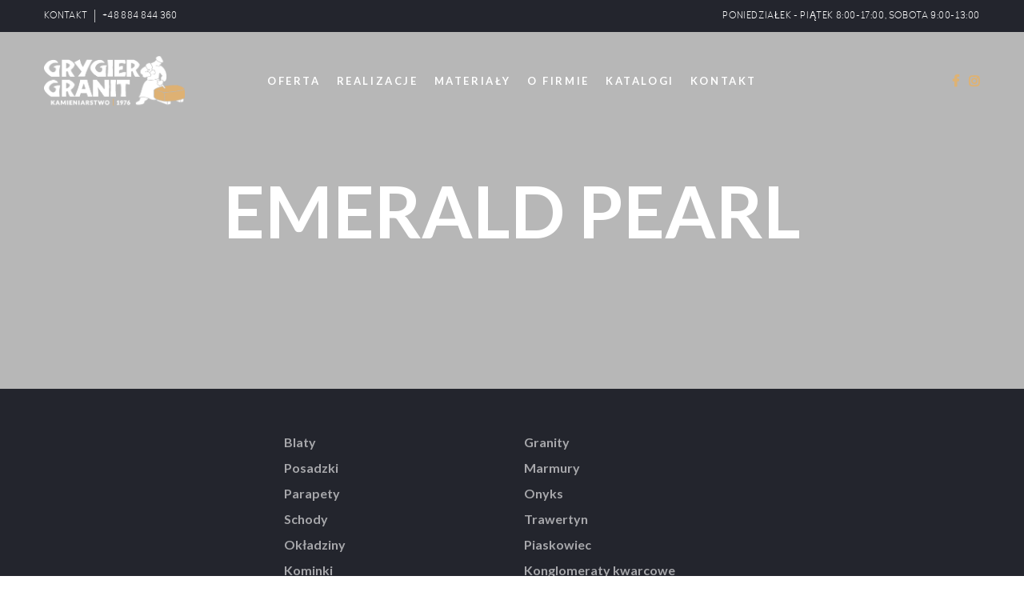

--- FILE ---
content_type: text/html; charset=UTF-8
request_url: http://grygier-granit.pl/index.php/projects-item/emerald-pearl/
body_size: 5335
content:
<!DOCTYPE html>
<html lang="pl-PL">
	<head>
		<meta charset="UTF-8">
		<meta name="apple-mobile-web-app-capable" content="yes" />
		<meta name="viewport" content="width=device-width, initial-scale=1">
		<meta name="format-detection" content="telephone=no" />

        
                    <link rel="icon" href="http://grygier-granit.pl/wp-content/uploads/2018/11/logo-marble-150x150.jpg" />
        
		<title>EMERALD PEARL &#8211; Grygier-Granit Zielona Góra</title>
<link rel='dns-prefetch' href='//fonts.googleapis.com' />
<link rel='dns-prefetch' href='//s.w.org' />
<link rel="alternate" type="application/rss+xml" title="Grygier-Granit Zielona Góra &raquo; Kanał z wpisami" href="http://grygier-granit.pl/index.php/feed/" />
<link rel="alternate" type="application/rss+xml" title="Grygier-Granit Zielona Góra &raquo; Kanał z komentarzami" href="http://grygier-granit.pl/index.php/comments/feed/" />
		<script type="text/javascript">
			window._wpemojiSettings = {"baseUrl":"https:\/\/s.w.org\/images\/core\/emoji\/12.0.0-1\/72x72\/","ext":".png","svgUrl":"https:\/\/s.w.org\/images\/core\/emoji\/12.0.0-1\/svg\/","svgExt":".svg","source":{"concatemoji":"http:\/\/grygier-granit.pl\/wp-includes\/js\/wp-emoji-release.min.js?ver=5.3.20"}};
			!function(e,a,t){var n,r,o,i=a.createElement("canvas"),p=i.getContext&&i.getContext("2d");function s(e,t){var a=String.fromCharCode;p.clearRect(0,0,i.width,i.height),p.fillText(a.apply(this,e),0,0);e=i.toDataURL();return p.clearRect(0,0,i.width,i.height),p.fillText(a.apply(this,t),0,0),e===i.toDataURL()}function c(e){var t=a.createElement("script");t.src=e,t.defer=t.type="text/javascript",a.getElementsByTagName("head")[0].appendChild(t)}for(o=Array("flag","emoji"),t.supports={everything:!0,everythingExceptFlag:!0},r=0;r<o.length;r++)t.supports[o[r]]=function(e){if(!p||!p.fillText)return!1;switch(p.textBaseline="top",p.font="600 32px Arial",e){case"flag":return s([127987,65039,8205,9895,65039],[127987,65039,8203,9895,65039])?!1:!s([55356,56826,55356,56819],[55356,56826,8203,55356,56819])&&!s([55356,57332,56128,56423,56128,56418,56128,56421,56128,56430,56128,56423,56128,56447],[55356,57332,8203,56128,56423,8203,56128,56418,8203,56128,56421,8203,56128,56430,8203,56128,56423,8203,56128,56447]);case"emoji":return!s([55357,56424,55356,57342,8205,55358,56605,8205,55357,56424,55356,57340],[55357,56424,55356,57342,8203,55358,56605,8203,55357,56424,55356,57340])}return!1}(o[r]),t.supports.everything=t.supports.everything&&t.supports[o[r]],"flag"!==o[r]&&(t.supports.everythingExceptFlag=t.supports.everythingExceptFlag&&t.supports[o[r]]);t.supports.everythingExceptFlag=t.supports.everythingExceptFlag&&!t.supports.flag,t.DOMReady=!1,t.readyCallback=function(){t.DOMReady=!0},t.supports.everything||(n=function(){t.readyCallback()},a.addEventListener?(a.addEventListener("DOMContentLoaded",n,!1),e.addEventListener("load",n,!1)):(e.attachEvent("onload",n),a.attachEvent("onreadystatechange",function(){"complete"===a.readyState&&t.readyCallback()})),(n=t.source||{}).concatemoji?c(n.concatemoji):n.wpemoji&&n.twemoji&&(c(n.twemoji),c(n.wpemoji)))}(window,document,window._wpemojiSettings);
		</script>
		<style type="text/css">
img.wp-smiley,
img.emoji {
	display: inline !important;
	border: none !important;
	box-shadow: none !important;
	height: 1em !important;
	width: 1em !important;
	margin: 0 .07em !important;
	vertical-align: -0.1em !important;
	background: none !important;
	padding: 0 !important;
}
</style>
	<link rel='stylesheet' id='wp-block-library-css'  href='http://grygier-granit.pl/wp-includes/css/dist/block-library/style.min.css?ver=5.3.20' type='text/css' media='all' />
<link rel='stylesheet' id='contact-form-7-css'  href='http://grygier-granit.pl/wp-content/plugins/contact-form-7/includes/css/styles.css?ver=5.1.7' type='text/css' media='all' />
<link rel='stylesheet' id='rs-plugin-settings-css'  href='http://grygier-granit.pl/wp-content/plugins/revslider/public/assets/css/settings.css?ver=5.4.8' type='text/css' media='all' />
<style id='rs-plugin-settings-inline-css' type='text/css'>
#rs-demo-id {}
</style>
<link rel='stylesheet' id='swiper-css'  href='http://grygier-granit.pl/wp-content/themes/coca/assets/css/swiper.min.css?ver=1.1.8' type='text/css' media='all' />
<link rel='stylesheet' id='fancybox-css'  href='http://grygier-granit.pl/wp-content/themes/coca/assets/css/jquery.fancybox.min.css?ver=1.1.8' type='text/css' media='all' />
<link rel='stylesheet' id='slick-css'  href='http://grygier-granit.pl/wp-content/themes/coca/assets/css/slick.min.css?ver=1.1.8' type='text/css' media='all' />
<link rel='stylesheet' id='coca-fonts-css'  href='//fonts.googleapis.com/css?family=PT+Serif%3A400%7CUbuntu%3A300%7CNeuton%3A400%2C700%26subset%3Dlatin%2Clatin-ext&#038;ver=1.1.8' type='text/css' media='all' />
<link rel='stylesheet' id='woodford-bourne-font-css'  href='http://grygier-granit.pl/wp-content/themes/coca/assets/css/woodford-bourne.css?ver=1.1.8' type='text/css' media='all' />
<link rel='stylesheet' id='coca-core-css'  href='http://grygier-granit.pl/wp-content/themes/coca/style.css?ver=1.1.8' type='text/css' media='all' />
<link rel='stylesheet' id='font-awesomes-css'  href='http://grygier-granit.pl/wp-content/themes/coca/assets/css/font-awesome.min.css?ver=1.1.8' type='text/css' media='all' />
<link rel='stylesheet' id='et-line-font-css'  href='http://grygier-granit.pl/wp-content/themes/coca/assets/css/et-line-font.css?ver=1.1.8' type='text/css' media='all' />
<style id='et-line-font-inline-css' type='text/css'>
[data-icon]:before {content:none} .ui-dialog{position:fixed;top:100px;}
</style>
<link rel='stylesheet' id='coca-before-after-css'  href='http://grygier-granit.pl/wp-content/themes/coca/assets/css/before-after.min.css?ver=1.1.8' type='text/css' media='all' />
<link rel='stylesheet' id='normalize-css'  href='http://grygier-granit.pl/wp-content/themes/coca/assets/css/normalize.css?ver=1.1.8' type='text/css' media='all' />
<link rel='stylesheet' id='bootstrap-css'  href='http://grygier-granit.pl/wp-content/themes/coca/assets/css/bootstrap.css?ver=1.1.8' type='text/css' media='all' />
<link rel='stylesheet' id='coca-theme-css'  href='http://grygier-granit.pl/wp-content/themes/coca/assets/css/style.min.css?ver=1.1.8' type='text/css' media='all' />
<style id='coca-theme-inline-css' type='text/css'>
h1{font-family: Lato!important;font-weight: 700!important;}h2{font-family: Lato!important;font-weight: 700!important;}h3{font-family: Lato!important;font-weight: 900!important;}h4{font-family: Lato!important;font-weight: 700!important;}h5{font-family: Lato!important;font-weight: 700!important;}h6{font-family: Lato!important;font-weight: 900!important;}.cs-header--fixed:not([class$="-menu"]) .main-menu>li>a, .cs-header .main-menu>li>a {font-family: Lato !important;}.cs-header--fixed:not([class$="-menu"]) .main-menu>li>a, .cs-header .main-menu>li>a {font-weight: 700 !important;}.cs-header--fixed:not([class$="-menu"]) .main-menu>li li a, .cs-header .main-menu>li li a {font-family: Lato !important;}.cs-header--fixed:not([class$="-menu"]) .main-menu>li li a, .cs-header .main-menu>li li a {font-weight: 700 !important;}.cs-btn {font-family: Lato !important;}.cs-btn {font-weight: 700 !important;}
</style>
<link rel='stylesheet' id='lato-css'  href='//fonts.googleapis.com/css?family=Lato%3A700&#038;ver=5.3.20' type='text/css' media='all' />
<script type='text/javascript' src='http://grygier-granit.pl/wp-includes/js/jquery/jquery.js?ver=1.12.4-wp'></script>
<script type='text/javascript' src='http://grygier-granit.pl/wp-includes/js/jquery/jquery-migrate.min.js?ver=1.4.1'></script>
<script type='text/javascript' src='http://grygier-granit.pl/wp-content/plugins/revslider/public/assets/js/jquery.themepunch.tools.min.js?ver=5.4.8'></script>
<script type='text/javascript' src='http://grygier-granit.pl/wp-content/plugins/revslider/public/assets/js/jquery.themepunch.revolution.min.js?ver=5.4.8'></script>
<link rel='https://api.w.org/' href='http://grygier-granit.pl/index.php/wp-json/' />
<link rel="EditURI" type="application/rsd+xml" title="RSD" href="http://grygier-granit.pl/xmlrpc.php?rsd" />
<link rel="wlwmanifest" type="application/wlwmanifest+xml" href="http://grygier-granit.pl/wp-includes/wlwmanifest.xml" /> 
<link rel='prev' title='EAGLE RED' href='http://grygier-granit.pl/index.php/projects-item/eagle-red/' />
<link rel='next' title='EMERALD GREEN' href='http://grygier-granit.pl/index.php/projects-item/emerald-pearl-2/' />
<meta name="generator" content="WordPress 5.3.20" />
<link rel="canonical" href="http://grygier-granit.pl/index.php/projects-item/emerald-pearl/" />
<link rel='shortlink' href='http://grygier-granit.pl/?p=5609' />
<link rel="alternate" type="application/json+oembed" href="http://grygier-granit.pl/index.php/wp-json/oembed/1.0/embed?url=http%3A%2F%2Fgrygier-granit.pl%2Findex.php%2Fprojects-item%2Femerald-pearl%2F" />
<link rel="alternate" type="text/xml+oembed" href="http://grygier-granit.pl/index.php/wp-json/oembed/1.0/embed?url=http%3A%2F%2Fgrygier-granit.pl%2Findex.php%2Fprojects-item%2Femerald-pearl%2F&#038;format=xml" />
<style type="text/css">.recentcomments a{display:inline !important;padding:0 !important;margin:0 !important;}</style><meta name="generator" content="Powered by WPBakery Page Builder - drag and drop page builder for WordPress."/>
<!--[if lte IE 9]><link rel="stylesheet" type="text/css" href="http://grygier-granit.pl/wp-content/plugins/js_composer/assets/css/vc_lte_ie9.min.css" media="screen"><![endif]--><meta name="generator" content="Powered by Slider Revolution 5.4.8 - responsive, Mobile-Friendly Slider Plugin for WordPress with comfortable drag and drop interface." />
<script type="text/javascript">function setREVStartSize(e){									
						try{ e.c=jQuery(e.c);var i=jQuery(window).width(),t=9999,r=0,n=0,l=0,f=0,s=0,h=0;
							if(e.responsiveLevels&&(jQuery.each(e.responsiveLevels,function(e,f){f>i&&(t=r=f,l=e),i>f&&f>r&&(r=f,n=e)}),t>r&&(l=n)),f=e.gridheight[l]||e.gridheight[0]||e.gridheight,s=e.gridwidth[l]||e.gridwidth[0]||e.gridwidth,h=i/s,h=h>1?1:h,f=Math.round(h*f),"fullscreen"==e.sliderLayout){var u=(e.c.width(),jQuery(window).height());if(void 0!=e.fullScreenOffsetContainer){var c=e.fullScreenOffsetContainer.split(",");if (c) jQuery.each(c,function(e,i){u=jQuery(i).length>0?u-jQuery(i).outerHeight(!0):u}),e.fullScreenOffset.split("%").length>1&&void 0!=e.fullScreenOffset&&e.fullScreenOffset.length>0?u-=jQuery(window).height()*parseInt(e.fullScreenOffset,0)/100:void 0!=e.fullScreenOffset&&e.fullScreenOffset.length>0&&(u-=parseInt(e.fullScreenOffset,0))}f=u}else void 0!=e.minHeight&&f<e.minHeight&&(f=e.minHeight);e.c.closest(".rev_slider_wrapper").css({height:f})					
						}catch(d){console.log("Failure at Presize of Slider:"+d)}						
					};</script>
		<style type="text/css" id="wp-custom-css">
			.cs-socials--footer:before{
	content: 'Bądź z nami na: ';
		color: #a6a8ab;
		font-family: Lato;
		margin-right: 5px;
		display: inline-block;
}
.cs-footer--full{
	padding-top: 50px;
	padding-bottom: 50px;
}
.page-id-5450 .cs-portfolio__link, 
.page-id-5450 .cs-portfolio__title a{
	  pointer-events: none;
  cursor: default;
  text-decoration: none;
}
		</style>
		<noscript><style type="text/css"> .wpb_animate_when_almost_visible { opacity: 1; }</style></noscript>  </head>
<body class="projects-template-default single single-projects postid-5609 wpb-js-composer js-comp-ver-5.5.4 vc_responsive" data-scrollbar="">

	
    <div class="cs-main-wrapp">

                    <div class="cs-top-header js-top-header">
                <div class="cs-top-header__content-wr">
                                <ul class="cs-top-header__links">
                                        <li class="cs-top-header__links-item"><a href="http://+48%20884%20844%20360">KONTAKT</a></li>
                                            <li class="cs-top-header__links-item"><a href="http://+48%20884%20844%20360">+48 884 844 360</a></li>
                                </ul>
        
                    <div class="cs-top-header__desc">
                        <p>
                            PONIEDZIAŁEK - PIĄTEK  8:00-17:00, SOBOTA  9:00-13:00                        </p>
                    </div>
                </div>
            </div>
        
                <header class="cs-header js-header  js-sticky-container cs-header--fixed">
            <div class="cs-header__wrapp js-header-height  js-sticky-header">
                <div class="cs-header__content-wr">
                    <div class="cs-logo cs-logo--header">
                        <a class="cs-logo__link" href="http://grygier-granit.pl/">
                                            <img src="http://grygier-granit.pl/wp-content/uploads/2018/12/CZARNE.png" srcset="http://grygier-granit.pl/wp-content/uploads/2018/12/CZARNE.png 1x,http://grygier-granit.pl/wp-content/uploads/2018/12/CZARNE.png 2x" class="image_logo" alt="">
                                        </a>
                        <a class="cs-logo__link cs-logo__link--light" href="http://grygier-granit.pl/">
                                            <img src="http://grygier-granit.pl/wp-content/uploads/2018/12/BIAŁE.png" srcset="http://grygier-granit.pl/wp-content/uploads/2018/12/BIAŁE.png 1x,http://grygier-granit.pl/wp-content/uploads/2018/12/BIAŁE.png 2x" class="image_logo" alt="">
                                        </a>
                    </div>

                    <div class="cs-header__nav js-header-nav">
                        <div class="cs-header__inner">
                            <nav>
                                <ul class="main-menu"><li id="menu-item-5444" class="menu-item menu-item-type-post_type menu-item-object-page menu-item-5444"><a href="http://grygier-granit.pl/index.php/oferta/">OFERTA</a></li>
<li id="menu-item-5449" class="menu-item menu-item-type-post_type menu-item-object-page menu-item-5449"><a href="http://grygier-granit.pl/index.php/realizacje/">REALIZACJE</a></li>
<li id="menu-item-5462" class="menu-item menu-item-type-post_type menu-item-object-page menu-item-5462"><a href="http://grygier-granit.pl/index.php/materialy/">MATERIAŁY</a></li>
<li id="menu-item-5475" class="menu-item menu-item-type-post_type menu-item-object-page menu-item-5475"><a href="http://grygier-granit.pl/index.php/o-firmie/">O FIRMIE</a></li>
<li id="menu-item-5472" class="menu-item menu-item-type-post_type menu-item-object-page menu-item-5472"><a href="http://grygier-granit.pl/index.php/katalogi/">KATALOGI</a></li>
<li id="menu-item-5484" class="menu-item menu-item-type-post_type menu-item-object-page menu-item-5484"><a href="http://grygier-granit.pl/index.php/kontakt/">KONTAKT</a></li>
</ul>                            </nav>

                            <div class="cs-header__socials">
                                			<ul class="cs-socials cs-socials--nav-menu">
                                                            <li class="cs-socials__item">
                            <a target="_blank" href="https://www.facebook.com/grygiergranit">
                                <i aria-hidden="true" class="fa fa-facebook" style=color:#deb273; ></i>
                            </a>
                        </li>
                                                                                <li class="cs-socials__item">
                            <a target="_blank" href="https://www.instagram.com/grygiergranit">
                                <i aria-hidden="true" class="fa fa-instagram" style=color:#deb273; ></i>
                            </a>
                        </li>
                                    			</ul>
		                            </div>
                        </div>
                    </div>

                    <div class="cs-header__nav-btn">

                        			<ul class="cs-socials cs-socials--menu">
                                                            <li class="cs-socials__item">
                            <a target="_blank" href="https://www.facebook.com/grygiergranit">
                                <i aria-hidden="true" class="fa fa-facebook" style=color:#deb273; ></i>
                            </a>
                        </li>
                                                                                <li class="cs-socials__item">
                            <a target="_blank" href="https://www.instagram.com/grygiergranit">
                                <i aria-hidden="true" class="fa fa-instagram" style=color:#deb273; ></i>
                            </a>
                        </li>
                                    			</ul>
		
                        <!-- mobile icon -->
                        <div class="cs-nav-menu js-menu-block">
                            <div class="cs-nav-menu__label">
                                <span class="cs-nav-menu__text cs-nav-menu__text--open js-menu-btn-txt">
                                    Open                                </span>
                                <span class="cs-nav-menu__text cs-nav-menu__text--close js-menu-btn-txt">
                                    Close                                </span>
                            </div>
                            <a class="cs-nav-menu__icon js-menu-btn" href="#">
                                <i></i>
                            </a>
                        </div>

                        
                    </div>
                </div>
            </div>
        </header>


    <div class="cs-det-parallax js-parallax-block" data-parallax-speed="0.5" data-smoothscrolling="">

                    <div class="cs-det-parallax__item js-parallax-item">
                
                <section class="container-fluid cs-banner no-padd cs-banner--full">
                    <span class="cs-overlay"></span>
                    <div class="cs-banner__content js-banner-animation">
                        <h1 class="cs-banner__title">EMERALD PEARL</h1>
                                            </div>
                </section>
            </div>
        
        
        <div class="cs-det-parallax__cover js-parallax-cover"></div>

        <div class="container">
            <div class="cs-post">
                <div class="cs-post__content">
                    <div class="pixfields_box" >
	<ul class="pixfields_list">
			<li class="pixfield">
			<strong>YEAR</strong> : 		</li>
			<li class="pixfield">
			<strong>LOCATION</strong> : 		</li>
			<li class="pixfield">
			<strong>TYPE</strong> : 		</li>
			<li class="pixfield">
			<strong>CREATIVE DIRECTOR</strong> : 		</li>
			<li class="pixfield">
			<strong>VISUALIZATION</strong> : GRANIT		</li>
			<li class="pixfield">
			<strong>PORTFOLIO</strong> : 		</li>
		</ul>
</div>
                </div>
            </div>
        </div>
    </div>

	<footer class="cs-footer cs-footer--full">
		<div class="container padd-only-xs">
			<div class="row cs-footer__align cs-footer__align--full">
									<div class="col-md-3 col-sm-6">
                        					</div>
											<div class="widget_text widget widget--footer col-md-3 col-sm-6 widget_custom_html"><div class="textwidget custom-html-widget"><font face = "Lato" size = "3">
Blaty<br>
Posadzki<br>
Parapety<br>
Schody<br>
Okładziny<br>
Kominki<br>
Nagrobki<br>
Grobowce<br>
Tablice Pamiątkowe
</font></div></div><div class="widget_text widget widget--footer col-md-3 col-sm-6 widget_custom_html"><div class="textwidget custom-html-widget"><font face = "Lato" size = "3">
Granity<br>
Marmury<br>
Onyks<br>
Trawertyn<br>
Piaskowiec<br>
Konglomeraty kwarcowe<br>
Konglomeraty marmurowe<br>
Spieki kwarcowe	
</font>
</div></div>												</div>
		</div>
	</footer>
    </div>
<script type='text/javascript'>
/* <![CDATA[ */
var wpcf7 = {"apiSettings":{"root":"http:\/\/grygier-granit.pl\/index.php\/wp-json\/contact-form-7\/v1","namespace":"contact-form-7\/v1"}};
/* ]]> */
</script>
<script type='text/javascript' src='http://grygier-granit.pl/wp-content/plugins/contact-form-7/includes/js/scripts.js?ver=5.1.7'></script>
<script type='text/javascript' src='http://grygier-granit.pl/wp-content/themes/coca/assets/js/swiper.min.js?ver=1.1.8'></script>
<script type='text/javascript' src='http://grygier-granit.pl/wp-content/themes/coca/assets/js/jquery.fancybox.min.js?ver=1.1.8'></script>
<script type='text/javascript' src='http://grygier-granit.pl/wp-content/plugins/js_composer/assets/lib/bower/isotope/dist/isotope.pkgd.min.js?ver=5.5.4'></script>
<script type='text/javascript' src='http://grygier-granit.pl/wp-content/themes/coca/assets/js/tweenMax.min.js?ver=1.1.8'></script>
<script type='text/javascript' src='http://grygier-granit.pl/wp-content/themes/coca/assets/js/vivus.min.js?ver=1.1.8'></script>
<script type='text/javascript' src='http://grygier-granit.pl/wp-content/themes/coca/assets/js/slick.min.js?ver=1.1.8'></script>
<script type='text/javascript' src='http://grygier-granit.pl/wp-content/themes/coca/assets/js/hammer.min.js?ver=1.1.8'></script>
<script type='text/javascript' src='http://grygier-granit.pl/wp-content/themes/coca/assets/js/jquery.fitvids.js?ver=1.1.8'></script>
<script type='text/javascript'>
/* <![CDATA[ */
var vc_posts_text = {"loading_text":"LOADING..."};
/* ]]> */
</script>
<script type='text/javascript' src='http://grygier-granit.pl/wp-content/themes/coca/assets/js/script.min.js?ver=1.1.8'></script>
<script type='text/javascript' src='http://grygier-granit.pl/wp-content/themes/coca/assets/js/before-after.min.js?ver=1.1.8'></script>
<script type='text/javascript' src='http://grygier-granit.pl/wp-includes/js/comment-reply.min.js?ver=5.3.20'></script>
<script type='text/javascript' src='http://grygier-granit.pl/wp-includes/js/wp-embed.min.js?ver=5.3.20'></script>
	</body>
</html>

--- FILE ---
content_type: text/css
request_url: http://grygier-granit.pl/wp-content/themes/coca/style.css?ver=1.1.8
body_size: 283
content:
/*
Theme Name: Coca
Theme URI: http://wp.themedemo.co/coca
Author: TrueThemes
Author URI: http://www.truethemes.net/
Description: Coca is a Responsive Wordpress Theme with a multitude of amazing CMS features.
Version: 1.1.8
License: GNU General Public License v2 or later
License URI: http://www.gnu.org/licenses/gpl-2.0.html
Text Domain: coca
Tags: custom-colors, featured-images, sticky-post
*/


--- FILE ---
content_type: text/css
request_url: http://grygier-granit.pl/wp-content/themes/coca/assets/css/style.min.css?ver=1.1.8
body_size: 30336
content:
/*! normalize-scss | MIT/GPLv2 License | bit.ly/normalize-scss */html{line-height:1.15;-ms-text-size-adjust:100%;-webkit-text-size-adjust:100%}body{margin:0}article,aside,footer,header,nav,section{display:block}h1{font-size:2em;margin:.67em 0}figcaption,figure{display:block}figure{margin:1em 40px}hr{-webkit-box-sizing:content-box;box-sizing:content-box;height:0;overflow:visible}main{display:block}pre{font-family:monospace,monospace;font-size:1em}a{background-color:transparent;-webkit-text-decoration-skip:objects}abbr[title]{border-bottom:none;text-decoration:underline;-webkit-text-decoration:underline dotted;text-decoration:underline dotted}b,strong{font-weight:inherit}b,strong{font-weight:bolder}code,kbd,samp{font-family:monospace,monospace;font-size:1em}dfn{font-style:italic}mark{background-color:#ff0;color:#000}small{font-size:80%}sub,sup{font-size:75%;line-height:0;position:relative;vertical-align:baseline}sub{bottom:-.25em}sup{top:-.5em}audio,video{display:inline-block}audio:not([controls]){display:none;height:0}img{border-style:none}svg:not(:root){overflow:hidden}button,input,optgroup,select,textarea{font-family:sans-serif;font-size:100%;line-height:1.15;margin:0}button{overflow:visible}button,select{text-transform:none}[type=reset],[type=submit],button,html [type=button]{-webkit-appearance:button}[type=button]::-moz-focus-inner,[type=reset]::-moz-focus-inner,[type=submit]::-moz-focus-inner,button::-moz-focus-inner{border-style:none;padding:0}[type=button]:-moz-focusring,[type=reset]:-moz-focusring,[type=submit]:-moz-focusring,button:-moz-focusring{outline:1px dotted ButtonText}input{overflow:visible}[type=checkbox],[type=radio]{-webkit-box-sizing:border-box;box-sizing:border-box;padding:0}[type=number]::-webkit-inner-spin-button,[type=number]::-webkit-outer-spin-button{height:auto}[type=search]{-webkit-appearance:textfield;outline-offset:-2px}[type=search]::-webkit-search-cancel-button,[type=search]::-webkit-search-decoration{-webkit-appearance:none}::-webkit-file-upload-button{-webkit-appearance:button;font:inherit}fieldset{padding:.35em .75em .625em}legend{-webkit-box-sizing:border-box;box-sizing:border-box;display:table;max-width:100%;padding:0;color:inherit;white-space:normal}progress{display:inline-block;vertical-align:baseline}textarea{overflow:auto}details{display:block}summary{display:list-item}menu{display:block}canvas{display:inline-block}template{display:none}[hidden]{display:none}.margin-lg-0t{margin-top:0}.margin-lg-5t{margin-top:5px}.margin-lg-10t{margin-top:10px}.margin-lg-15t{margin-top:15px}.margin-lg-20t{margin-top:20px}.margin-lg-25t{margin-top:25px}.margin-lg-30t{margin-top:30px}.margin-lg-35t{margin-top:35px}.margin-lg-40t{margin-top:40px}.margin-lg-45t{margin-top:45px}.margin-lg-50t{margin-top:50px}.margin-lg-55t{margin-top:55px}.margin-lg-60t{margin-top:60px}.margin-lg-65t{margin-top:65px}.margin-lg-70t{margin-top:70px}.margin-lg-75t{margin-top:75px}.margin-lg-80t{margin-top:80px}.margin-lg-85t{margin-top:85px}.margin-lg-90t{margin-top:90px}.margin-lg-95t{margin-top:95px}.margin-lg-100t{margin-top:100px}.margin-lg-105t{margin-top:105px}.margin-lg-110t{margin-top:110px}.margin-lg-115t{margin-top:115px}.margin-lg-120t{margin-top:120px}.margin-lg-125t{margin-top:125px}.margin-lg-130t{margin-top:130px}.margin-lg-135t{margin-top:135px}.margin-lg-140t{margin-top:140px}.margin-lg-145t{margin-top:145px}.margin-lg-150t{margin-top:150px}.margin-lg-155t{margin-top:155px}.margin-lg-160t{margin-top:160px}.margin-lg-165t{margin-top:165px}.margin-lg-170t{margin-top:170px}.margin-lg-175t{margin-top:175px}.margin-lg-180t{margin-top:180px}.margin-lg-185t{margin-top:185px}.margin-lg-190t{margin-top:190px}.margin-lg-195t{margin-top:195px}.margin-lg-200t{margin-top:200px}.margin-lg-0b{margin-bottom:0}.margin-lg-5b{margin-bottom:5px}.margin-lg-10b{margin-bottom:10px}.margin-lg-15b{margin-bottom:15px}.margin-lg-20b{margin-bottom:20px}.margin-lg-25b{margin-bottom:25px}.margin-lg-30b{margin-bottom:30px}.margin-lg-35b{margin-bottom:35px}.margin-lg-40b{margin-bottom:40px}.margin-lg-45b{margin-bottom:45px}.margin-lg-50b{margin-bottom:50px}.margin-lg-55b{margin-bottom:55px}.margin-lg-60b{margin-bottom:60px}.margin-lg-65b{margin-bottom:65px}.margin-lg-70b{margin-bottom:70px}.margin-lg-75b{margin-bottom:75px}.margin-lg-80b{margin-bottom:80px}.margin-lg-85b{margin-bottom:85px}.margin-lg-90b{margin-bottom:90px}.margin-lg-95b{margin-bottom:95px}.margin-lg-100b{margin-bottom:100px}.margin-lg-105b{margin-bottom:105px}.margin-lg-110b{margin-bottom:110px}.margin-lg-115b{margin-bottom:115px}.margin-lg-120b{margin-bottom:120px}.margin-lg-125b{margin-bottom:125px}.margin-lg-130b{margin-bottom:130px}.margin-lg-135b{margin-bottom:135px}.margin-lg-140b{margin-bottom:140px}.margin-lg-145b{margin-bottom:145px}.margin-lg-150b{margin-bottom:150px}.margin-lg-155b{margin-bottom:155px}.margin-lg-160b{margin-bottom:160px}.margin-lg-165b{margin-bottom:165px}.margin-lg-170b{margin-bottom:170px}.margin-lg-175b{margin-bottom:175px}.margin-lg-180b{margin-bottom:180px}.margin-lg-185b{margin-bottom:185px}.margin-lg-190b{margin-bottom:190px}.margin-lg-195b{margin-bottom:195px}.margin-lg-200b{margin-bottom:200px}.padding-lg-0t{padding-top:0}.padding-lg-5t{padding-top:5px}.padding-lg-10t{padding-top:10px}.padding-lg-15t{padding-top:15px}.padding-lg-20t{padding-top:20px}.padding-lg-25t{padding-top:25px}.padding-lg-30t{padding-top:30px}.padding-lg-35t{padding-top:35px}.padding-lg-40t{padding-top:40px}.padding-lg-45t{padding-top:45px}.padding-lg-50t{padding-top:50px}.padding-lg-55t{padding-top:55px}.padding-lg-60t{padding-top:60px}.padding-lg-65t{padding-top:65px}.padding-lg-70t{padding-top:70px}.padding-lg-75t{padding-top:75px}.padding-lg-80t{padding-top:80px}.padding-lg-85t{padding-top:85px}.padding-lg-90t{padding-top:90px}.padding-lg-95t{padding-top:95px}.padding-lg-100t{padding-top:100px}.padding-lg-105t{padding-top:105px}.padding-lg-110t{padding-top:110px}.padding-lg-115t{padding-top:115px}.padding-lg-120t{padding-top:120px}.padding-lg-125t{padding-top:125px}.padding-lg-130t{padding-top:130px}.padding-lg-135t{padding-top:135px}.padding-lg-140t{padding-top:140px}.padding-lg-145t{padding-top:145px}.padding-lg-150t{padding-top:150px}.padding-lg-155t{padding-top:155px}.padding-lg-160t{padding-top:160px}.padding-lg-165t{padding-top:165px}.padding-lg-170t{padding-top:170px}.padding-lg-175t{padding-top:175px}.padding-lg-180t{padding-top:180px}.padding-lg-185t{padding-top:185px}.padding-lg-190t{padding-top:190px}.padding-lg-195t{padding-top:195px}.padding-lg-200t{padding-top:200px}.padding-lg-0b{padding-bottom:0}.padding-lg-5b{padding-bottom:5px}.padding-lg-10b{padding-bottom:10px}.padding-lg-15b{padding-bottom:15px}.padding-lg-20b{padding-bottom:20px}.padding-lg-25b{padding-bottom:25px}.padding-lg-30b{padding-bottom:30px}.padding-lg-35b{padding-bottom:35px}.padding-lg-40b{padding-bottom:40px}.padding-lg-45b{padding-bottom:45px}.padding-lg-50b{padding-bottom:50px}.padding-lg-55b{padding-bottom:55px}.padding-lg-60b{padding-bottom:60px}.padding-lg-65b{padding-bottom:65px}.padding-lg-70b{padding-bottom:70px}.padding-lg-75b{padding-bottom:75px}.padding-lg-80b{padding-bottom:80px}.padding-lg-85b{padding-bottom:85px}.padding-lg-90b{padding-bottom:90px}.padding-lg-95b{padding-bottom:95px}.padding-lg-100b{padding-bottom:100px}.padding-lg-105b{padding-bottom:105px}.padding-lg-110b{padding-bottom:110px}.padding-lg-115b{padding-bottom:115px}.padding-lg-120b{padding-bottom:120px}.padding-lg-125b{padding-bottom:125px}.padding-lg-130b{padding-bottom:130px}.padding-lg-135b{padding-bottom:135px}.padding-lg-140b{padding-bottom:140px}.padding-lg-145b{padding-bottom:145px}.padding-lg-150b{padding-bottom:150px}.padding-lg-155b{padding-bottom:155px}.padding-lg-160b{padding-bottom:160px}.padding-lg-165b{padding-bottom:165px}.padding-lg-170b{padding-bottom:170px}.padding-lg-175b{padding-bottom:175px}.padding-lg-180b{padding-bottom:180px}.padding-lg-185b{padding-bottom:185px}.padding-lg-190b{padding-bottom:190px}.padding-lg-195b{padding-bottom:195px}.padding-lg-200b{padding-bottom:200px}@media screen and (max-width:1199px){.margin-md-0t{margin-top:0}.margin-md-5t{margin-top:5px}.margin-md-10t{margin-top:10px}.margin-md-15t{margin-top:15px}.margin-md-20t{margin-top:20px}.margin-md-25t{margin-top:25px}.margin-md-30t{margin-top:30px}.margin-md-35t{margin-top:35px}.margin-md-40t{margin-top:40px}.margin-md-45t{margin-top:45px}.margin-md-50t{margin-top:50px}.margin-md-55t{margin-top:55px}.margin-md-60t{margin-top:60px}.margin-md-65t{margin-top:65px}.margin-md-70t{margin-top:70px}.margin-md-75t{margin-top:75px}.margin-md-80t{margin-top:80px}.margin-md-85t{margin-top:85px}.margin-md-90t{margin-top:90px}.margin-md-95t{margin-top:95px}.margin-md-100t{margin-top:100px}.margin-md-105t{margin-top:105px}.margin-md-110t{margin-top:110px}.margin-md-115t{margin-top:115px}.margin-md-120t{margin-top:120px}.margin-md-125t{margin-top:125px}.margin-md-130t{margin-top:130px}.margin-md-135t{margin-top:135px}.margin-md-140t{margin-top:140px}.margin-md-145t{margin-top:145px}.margin-md-150t{margin-top:150px}.margin-md-155t{margin-top:155px}.margin-md-160t{margin-top:160px}.margin-md-165t{margin-top:165px}.margin-md-170t{margin-top:170px}.margin-md-175t{margin-top:175px}.margin-md-180t{margin-top:180px}.margin-md-185t{margin-top:185px}.margin-md-190t{margin-top:190px}.margin-md-195t{margin-top:195px}.margin-md-200t{margin-top:200px}.margin-md-0b{margin-bottom:0}.margin-md-5b{margin-bottom:5px}.margin-md-10b{margin-bottom:10px}.margin-md-15b{margin-bottom:15px}.margin-md-20b{margin-bottom:20px}.margin-md-25b{margin-bottom:25px}.margin-md-30b{margin-bottom:30px}.margin-md-35b{margin-bottom:35px}.margin-md-40b{margin-bottom:40px}.margin-md-45b{margin-bottom:45px}.margin-md-50b{margin-bottom:50px}.margin-md-55b{margin-bottom:55px}.margin-md-60b{margin-bottom:60px}.margin-md-65b{margin-bottom:65px}.margin-md-70b{margin-bottom:70px}.margin-md-75b{margin-bottom:75px}.margin-md-80b{margin-bottom:80px}.margin-md-85b{margin-bottom:85px}.margin-md-90b{margin-bottom:90px}.margin-md-95b{margin-bottom:95px}.margin-md-100b{margin-bottom:100px}.margin-md-105b{margin-bottom:105px}.margin-md-110b{margin-bottom:110px}.margin-md-115b{margin-bottom:115px}.margin-md-120b{margin-bottom:120px}.margin-md-125b{margin-bottom:125px}.margin-md-130b{margin-bottom:130px}.margin-md-135b{margin-bottom:135px}.margin-md-140b{margin-bottom:140px}.margin-md-145b{margin-bottom:145px}.margin-md-150b{margin-bottom:150px}.margin-md-155b{margin-bottom:155px}.margin-md-160b{margin-bottom:160px}.margin-md-165b{margin-bottom:165px}.margin-md-170b{margin-bottom:170px}.margin-md-175b{margin-bottom:175px}.margin-md-180b{margin-bottom:180px}.margin-md-185b{margin-bottom:185px}.margin-md-190b{margin-bottom:190px}.margin-md-195b{margin-bottom:195px}.margin-md-200b{margin-bottom:200px}.padding-md-0t{padding-top:0}.padding-md-5t{padding-top:5px}.padding-md-10t{padding-top:10px}.padding-md-15t{padding-top:15px}.padding-md-20t{padding-top:20px}.padding-md-25t{padding-top:25px}.padding-md-30t{padding-top:30px}.padding-md-35t{padding-top:35px}.padding-md-40t{padding-top:40px}.padding-md-45t{padding-top:45px}.padding-md-50t{padding-top:50px}.padding-md-55t{padding-top:55px}.padding-md-60t{padding-top:60px}.padding-md-65t{padding-top:65px}.padding-md-70t{padding-top:70px}.padding-md-75t{padding-top:75px}.padding-md-80t{padding-top:80px}.padding-md-85t{padding-top:85px}.padding-md-90t{padding-top:90px}.padding-md-95t{padding-top:95px}.padding-md-100t{padding-top:100px}.padding-md-105t{padding-top:105px}.padding-md-110t{padding-top:110px}.padding-md-115t{padding-top:115px}.padding-md-120t{padding-top:120px}.padding-md-125t{padding-top:125px}.padding-md-130t{padding-top:130px}.padding-md-135t{padding-top:135px}.padding-md-140t{padding-top:140px}.padding-md-145t{padding-top:145px}.padding-md-150t{padding-top:150px}.padding-md-155t{padding-top:155px}.padding-md-160t{padding-top:160px}.padding-md-165t{padding-top:165px}.padding-md-170t{padding-top:170px}.padding-md-175t{padding-top:175px}.padding-md-180t{padding-top:180px}.padding-md-185t{padding-top:185px}.padding-md-190t{padding-top:190px}.padding-md-195t{padding-top:195px}.padding-md-200t{padding-top:200px}.padding-md-0b{padding-bottom:0}.padding-md-5b{padding-bottom:5px}.padding-md-10b{padding-bottom:10px}.padding-md-15b{padding-bottom:15px}.padding-md-20b{padding-bottom:20px}.padding-md-25b{padding-bottom:25px}.padding-md-30b{padding-bottom:30px}.padding-md-35b{padding-bottom:35px}.padding-md-40b{padding-bottom:40px}.padding-md-45b{padding-bottom:45px}.padding-md-50b{padding-bottom:50px}.padding-md-55b{padding-bottom:55px}.padding-md-60b{padding-bottom:60px}.padding-md-65b{padding-bottom:65px}.padding-md-70b{padding-bottom:70px}.padding-md-75b{padding-bottom:75px}.padding-md-80b{padding-bottom:80px}.padding-md-85b{padding-bottom:85px}.padding-md-90b{padding-bottom:90px}.padding-md-95b{padding-bottom:95px}.padding-md-100b{padding-bottom:100px}.padding-md-105b{padding-bottom:105px}.padding-md-110b{padding-bottom:110px}.padding-md-115b{padding-bottom:115px}.padding-md-120b{padding-bottom:120px}.padding-md-125b{padding-bottom:125px}.padding-md-130b{padding-bottom:130px}.padding-md-135b{padding-bottom:135px}.padding-md-140b{padding-bottom:140px}.padding-md-145b{padding-bottom:145px}.padding-md-150b{padding-bottom:150px}.padding-md-155b{padding-bottom:155px}.padding-md-160b{padding-bottom:160px}.padding-md-165b{padding-bottom:165px}.padding-md-170b{padding-bottom:170px}.padding-md-175b{padding-bottom:175px}.padding-md-180b{padding-bottom:180px}.padding-md-185b{padding-bottom:185px}.padding-md-190b{padding-bottom:190px}.padding-md-195b{padding-bottom:195px}.padding-md-200b{padding-bottom:200px}}@media screen and (max-width:991px){.margin-sm-0t{margin-top:0}.margin-sm-5t{margin-top:5px}.margin-sm-10t{margin-top:10px}.margin-sm-15t{margin-top:15px}.margin-sm-20t{margin-top:20px}.margin-sm-25t{margin-top:25px}.margin-sm-30t{margin-top:30px}.margin-sm-35t{margin-top:35px}.margin-sm-40t{margin-top:40px}.margin-sm-45t{margin-top:45px}.margin-sm-50t{margin-top:50px}.margin-sm-55t{margin-top:55px}.margin-sm-60t{margin-top:60px}.margin-sm-65t{margin-top:65px}.margin-sm-70t{margin-top:70px}.margin-sm-75t{margin-top:75px}.margin-sm-80t{margin-top:80px}.margin-sm-85t{margin-top:85px}.margin-sm-90t{margin-top:90px}.margin-sm-95t{margin-top:95px}.margin-sm-100t{margin-top:100px}.margin-sm-105t{margin-top:105px}.margin-sm-110t{margin-top:110px}.margin-sm-115t{margin-top:115px}.margin-sm-120t{margin-top:120px}.margin-sm-125t{margin-top:125px}.margin-sm-130t{margin-top:130px}.margin-sm-135t{margin-top:135px}.margin-sm-140t{margin-top:140px}.margin-sm-145t{margin-top:145px}.margin-sm-150t{margin-top:150px}.margin-sm-155t{margin-top:155px}.margin-sm-160t{margin-top:160px}.margin-sm-165t{margin-top:165px}.margin-sm-170t{margin-top:170px}.margin-sm-175t{margin-top:175px}.margin-sm-180t{margin-top:180px}.margin-sm-185t{margin-top:185px}.margin-sm-190t{margin-top:190px}.margin-sm-195t{margin-top:195px}.margin-sm-200t{margin-top:200px}.margin-sm-0b{margin-bottom:0}.margin-sm-5b{margin-bottom:5px}.margin-sm-10b{margin-bottom:10px}.margin-sm-15b{margin-bottom:15px}.margin-sm-20b{margin-bottom:20px}.margin-sm-25b{margin-bottom:25px}.margin-sm-30b{margin-bottom:30px}.margin-sm-35b{margin-bottom:35px}.margin-sm-40b{margin-bottom:40px}.margin-sm-45b{margin-bottom:45px}.margin-sm-50b{margin-bottom:50px}.margin-sm-55b{margin-bottom:55px}.margin-sm-60b{margin-bottom:60px}.margin-sm-65b{margin-bottom:65px}.margin-sm-70b{margin-bottom:70px}.margin-sm-75b{margin-bottom:75px}.margin-sm-80b{margin-bottom:80px}.margin-sm-85b{margin-bottom:85px}.margin-sm-90b{margin-bottom:90px}.margin-sm-95b{margin-bottom:95px}.margin-sm-100b{margin-bottom:100px}.margin-sm-105b{margin-bottom:105px}.margin-sm-110b{margin-bottom:110px}.margin-sm-115b{margin-bottom:115px}.margin-sm-120b{margin-bottom:120px}.margin-sm-125b{margin-bottom:125px}.margin-sm-130b{margin-bottom:130px}.margin-sm-135b{margin-bottom:135px}.margin-sm-140b{margin-bottom:140px}.margin-sm-145b{margin-bottom:145px}.margin-sm-150b{margin-bottom:150px}.margin-sm-155b{margin-bottom:155px}.margin-sm-160b{margin-bottom:160px}.margin-sm-165b{margin-bottom:165px}.margin-sm-170b{margin-bottom:170px}.margin-sm-175b{margin-bottom:175px}.margin-sm-180b{margin-bottom:180px}.margin-sm-185b{margin-bottom:185px}.margin-sm-190b{margin-bottom:190px}.margin-sm-195b{margin-bottom:195px}.margin-sm-200b{margin-bottom:200px}.padding-sm-0t{padding-top:0}.padding-sm-5t{padding-top:5px}.padding-sm-10t{padding-top:10px}.padding-sm-15t{padding-top:15px}.padding-sm-20t{padding-top:20px}.padding-sm-25t{padding-top:25px}.padding-sm-30t{padding-top:30px}.padding-sm-35t{padding-top:35px}.padding-sm-40t{padding-top:40px}.padding-sm-45t{padding-top:45px}.padding-sm-50t{padding-top:50px}.padding-sm-55t{padding-top:55px}.padding-sm-60t{padding-top:60px}.padding-sm-65t{padding-top:65px}.padding-sm-70t{padding-top:70px}.padding-sm-75t{padding-top:75px}.padding-sm-80t{padding-top:80px}.padding-sm-85t{padding-top:85px}.padding-sm-90t{padding-top:90px}.padding-sm-95t{padding-top:95px}.padding-sm-100t{padding-top:100px}.padding-sm-105t{padding-top:105px}.padding-sm-110t{padding-top:110px}.padding-sm-115t{padding-top:115px}.padding-sm-120t{padding-top:120px}.padding-sm-125t{padding-top:125px}.padding-sm-130t{padding-top:130px}.padding-sm-135t{padding-top:135px}.padding-sm-140t{padding-top:140px}.padding-sm-145t{padding-top:145px}.padding-sm-150t{padding-top:150px}.padding-sm-155t{padding-top:155px}.padding-sm-160t{padding-top:160px}.padding-sm-165t{padding-top:165px}.padding-sm-170t{padding-top:170px}.padding-sm-175t{padding-top:175px}.padding-sm-180t{padding-top:180px}.padding-sm-185t{padding-top:185px}.padding-sm-190t{padding-top:190px}.padding-sm-195t{padding-top:195px}.padding-sm-200t{padding-top:200px}.padding-sm-0b{padding-bottom:0}.padding-sm-5b{padding-bottom:5px}.padding-sm-10b{padding-bottom:10px}.padding-sm-15b{padding-bottom:15px}.padding-sm-20b{padding-bottom:20px}.padding-sm-25b{padding-bottom:25px}.padding-sm-30b{padding-bottom:30px}.padding-sm-35b{padding-bottom:35px}.padding-sm-40b{padding-bottom:40px}.padding-sm-45b{padding-bottom:45px}.padding-sm-50b{padding-bottom:50px}.padding-sm-55b{padding-bottom:55px}.padding-sm-60b{padding-bottom:60px}.padding-sm-65b{padding-bottom:65px}.padding-sm-70b{padding-bottom:70px}.padding-sm-75b{padding-bottom:75px}.padding-sm-80b{padding-bottom:80px}.padding-sm-85b{padding-bottom:85px}.padding-sm-90b{padding-bottom:90px}.padding-sm-95b{padding-bottom:95px}.padding-sm-100b{padding-bottom:100px}.padding-sm-105b{padding-bottom:105px}.padding-sm-110b{padding-bottom:110px}.padding-sm-115b{padding-bottom:115px}.padding-sm-120b{padding-bottom:120px}.padding-sm-125b{padding-bottom:125px}.padding-sm-130b{padding-bottom:130px}.padding-sm-135b{padding-bottom:135px}.padding-sm-140b{padding-bottom:140px}.padding-sm-145b{padding-bottom:145px}.padding-sm-150b{padding-bottom:150px}.padding-sm-155b{padding-bottom:155px}.padding-sm-160b{padding-bottom:160px}.padding-sm-165b{padding-bottom:165px}.padding-sm-170b{padding-bottom:170px}.padding-sm-175b{padding-bottom:175px}.padding-sm-180b{padding-bottom:180px}.padding-sm-185b{padding-bottom:185px}.padding-sm-190b{padding-bottom:190px}.padding-sm-195b{padding-bottom:195px}.padding-sm-200b{padding-bottom:200px}}@media screen and (max-width:767px){.margin-xs-0t{margin-top:0}.margin-xs-5t{margin-top:5px}.margin-xs-10t{margin-top:10px}.margin-xs-15t{margin-top:15px}.margin-xs-20t{margin-top:20px}.margin-xs-25t{margin-top:25px}.margin-xs-30t{margin-top:30px}.margin-xs-35t{margin-top:35px}.margin-xs-40t{margin-top:40px}.margin-xs-45t{margin-top:45px}.margin-xs-50t{margin-top:50px}.margin-xs-55t{margin-top:55px}.margin-xs-60t{margin-top:60px}.margin-xs-65t{margin-top:65px}.margin-xs-70t{margin-top:70px}.margin-xs-75t{margin-top:75px}.margin-xs-80t{margin-top:80px}.margin-xs-85t{margin-top:85px}.margin-xs-90t{margin-top:90px}.margin-xs-95t{margin-top:95px}.margin-xs-100t{margin-top:100px}.margin-xs-105t{margin-top:105px}.margin-xs-110t{margin-top:110px}.margin-xs-115t{margin-top:115px}.margin-xs-120t{margin-top:120px}.margin-xs-125t{margin-top:125px}.margin-xs-130t{margin-top:130px}.margin-xs-135t{margin-top:135px}.margin-xs-140t{margin-top:140px}.margin-xs-145t{margin-top:145px}.margin-xs-150t{margin-top:150px}.margin-xs-155t{margin-top:155px}.margin-xs-160t{margin-top:160px}.margin-xs-165t{margin-top:165px}.margin-xs-170t{margin-top:170px}.margin-xs-175t{margin-top:175px}.margin-xs-180t{margin-top:180px}.margin-xs-185t{margin-top:185px}.margin-xs-190t{margin-top:190px}.margin-xs-195t{margin-top:195px}.margin-xs-200t{margin-top:200px}.margin-xs-0b{margin-bottom:0}.margin-xs-5b{margin-bottom:5px}.margin-xs-10b{margin-bottom:10px}.margin-xs-15b{margin-bottom:15px}.margin-xs-20b{margin-bottom:20px}.margin-xs-25b{margin-bottom:25px}.margin-xs-30b{margin-bottom:30px}.margin-xs-35b{margin-bottom:35px}.margin-xs-40b{margin-bottom:40px}.margin-xs-45b{margin-bottom:45px}.margin-xs-50b{margin-bottom:50px}.margin-xs-55b{margin-bottom:55px}.margin-xs-60b{margin-bottom:60px}.margin-xs-65b{margin-bottom:65px}.margin-xs-70b{margin-bottom:70px}.margin-xs-75b{margin-bottom:75px}.margin-xs-80b{margin-bottom:80px}.margin-xs-85b{margin-bottom:85px}.margin-xs-90b{margin-bottom:90px}.margin-xs-95b{margin-bottom:95px}.margin-xs-100b{margin-bottom:100px}.margin-xs-105b{margin-bottom:105px}.margin-xs-110b{margin-bottom:110px}.margin-xs-115b{margin-bottom:115px}.margin-xs-120b{margin-bottom:120px}.margin-xs-125b{margin-bottom:125px}.margin-xs-130b{margin-bottom:130px}.margin-xs-135b{margin-bottom:135px}.margin-xs-140b{margin-bottom:140px}.margin-xs-145b{margin-bottom:145px}.margin-xs-150b{margin-bottom:150px}.margin-xs-155b{margin-bottom:155px}.margin-xs-160b{margin-bottom:160px}.margin-xs-165b{margin-bottom:165px}.margin-xs-170b{margin-bottom:170px}.margin-xs-175b{margin-bottom:175px}.margin-xs-180b{margin-bottom:180px}.margin-xs-185b{margin-bottom:185px}.margin-xs-190b{margin-bottom:190px}.margin-xs-195b{margin-bottom:195px}.margin-xs-200b{margin-bottom:200px}.padding-xs-0t{padding-top:0}.padding-xs-5t{padding-top:5px}.padding-xs-10t{padding-top:10px}.padding-xs-15t{padding-top:15px}.padding-xs-20t{padding-top:20px}.padding-xs-25t{padding-top:25px}.padding-xs-30t{padding-top:30px}.padding-xs-35t{padding-top:35px}.padding-xs-40t{padding-top:40px}.padding-xs-45t{padding-top:45px}.padding-xs-50t{padding-top:50px}.padding-xs-55t{padding-top:55px}.padding-xs-60t{padding-top:60px}.padding-xs-65t{padding-top:65px}.padding-xs-70t{padding-top:70px}.padding-xs-75t{padding-top:75px}.padding-xs-80t{padding-top:80px}.padding-xs-85t{padding-top:85px}.padding-xs-90t{padding-top:90px}.padding-xs-95t{padding-top:95px}.padding-xs-100t{padding-top:100px}.padding-xs-105t{padding-top:105px}.padding-xs-110t{padding-top:110px}.padding-xs-115t{padding-top:115px}.padding-xs-120t{padding-top:120px}.padding-xs-125t{padding-top:125px}.padding-xs-130t{padding-top:130px}.padding-xs-135t{padding-top:135px}.padding-xs-140t{padding-top:140px}.padding-xs-145t{padding-top:145px}.padding-xs-150t{padding-top:150px}.padding-xs-155t{padding-top:155px}.padding-xs-160t{padding-top:160px}.padding-xs-165t{padding-top:165px}.padding-xs-170t{padding-top:170px}.padding-xs-175t{padding-top:175px}.padding-xs-180t{padding-top:180px}.padding-xs-185t{padding-top:185px}.padding-xs-190t{padding-top:190px}.padding-xs-195t{padding-top:195px}.padding-xs-200t{padding-top:200px}.padding-xs-0b{padding-bottom:0}.padding-xs-5b{padding-bottom:5px}.padding-xs-10b{padding-bottom:10px}.padding-xs-15b{padding-bottom:15px}.padding-xs-20b{padding-bottom:20px}.padding-xs-25b{padding-bottom:25px}.padding-xs-30b{padding-bottom:30px}.padding-xs-35b{padding-bottom:35px}.padding-xs-40b{padding-bottom:40px}.padding-xs-45b{padding-bottom:45px}.padding-xs-50b{padding-bottom:50px}.padding-xs-55b{padding-bottom:55px}.padding-xs-60b{padding-bottom:60px}.padding-xs-65b{padding-bottom:65px}.padding-xs-70b{padding-bottom:70px}.padding-xs-75b{padding-bottom:75px}.padding-xs-80b{padding-bottom:80px}.padding-xs-85b{padding-bottom:85px}.padding-xs-90b{padding-bottom:90px}.padding-xs-95b{padding-bottom:95px}.padding-xs-100b{padding-bottom:100px}.padding-xs-105b{padding-bottom:105px}.padding-xs-110b{padding-bottom:110px}.padding-xs-115b{padding-bottom:115px}.padding-xs-120b{padding-bottom:120px}.padding-xs-125b{padding-bottom:125px}.padding-xs-130b{padding-bottom:130px}.padding-xs-135b{padding-bottom:135px}.padding-xs-140b{padding-bottom:140px}.padding-xs-145b{padding-bottom:145px}.padding-xs-150b{padding-bottom:150px}.padding-xs-155b{padding-bottom:155px}.padding-xs-160b{padding-bottom:160px}.padding-xs-165b{padding-bottom:165px}.padding-xs-170b{padding-bottom:170px}.padding-xs-175b{padding-bottom:175px}.padding-xs-180b{padding-bottom:180px}.padding-xs-185b{padding-bottom:185px}.padding-xs-190b{padding-bottom:190px}.padding-xs-195b{padding-bottom:195px}.padding-xs-200b{padding-bottom:200px}}.no-padd{padding-right:0;padding-left:0}.padd-only-xs{padding-right:0;padding-left:0}@media screen and (max-width:767px){.padd-only-xs{padding-right:15px;padding-left:15px}}.cs-column-container .vc_column-inner{max-width:1170px;margin-right:auto;margin-left:auto}@media screen and (max-width:1199px){.cs-column-container .vc_column-inner{max-width:970px}}@media screen and (max-width:991px){.cs-column-container .vc_column-inner{max-width:750px}}@media screen and (max-width:767px){.cs-column-container .vc_column-inner{max-width:calc(100% - 30px)}}.gallery{margin-right:-15px;margin-left:-15px}.gallery-item{display:inline-block;width:100%;margin:0;padding:0 15px 15px;text-align:center;vertical-align:top}figure{margin:0}.gallery .gallery-icon img{margin:0 auto}.gallery-caption{display:block;padding-top:15px;color:#7e7d7d;font-size:13px;font-style:italic;line-height:21px}.gallery-columns-1 .gallery-item{max-width:100%}.gallery-columns-2 .gallery-item{max-width:50%}.gallery-columns-3 .gallery-item{max-width:33.333333%}.gallery-columns-4 .gallery-item{max-width:25%}.gallery-columns-5 .gallery-item{max-width:20%}.gallery-columns-6 .gallery-item{max-width:16.66%}.gallery-columns-7 .gallery-item{max-width:14.28%}.gallery-columns-8 .gallery-item{max-width:12.5%}.gallery-columns-9 .gallery-item{max-width:11.111111%}.wp-caption{max-width:100%}.wp-caption img[class*=wp-image-]{display:block;margin:0}.wp-caption .wp-caption-text{margin-top:10px;color:#383c50;font-size:14px;font-style:italic;line-height:1}.wp-caption p:empty{display:none}.aligncenter{display:block;margin:0 auto;clear:both}.alignleft{margin-right:25px;margin-bottom:15px;float:left}.alignright{margin-bottom:15px;margin-left:25px;float:right}.screen-reader-text{display:none}.bypostauthor{font-family:inherit}@media screen and (max-width:767px){body.coca-plugin-disable{font-size:18px}}@media screen and (max-width:767px){.coca-plugin-disable html:root{font-size:18px}}@media screen and (max-width:767px){.coca-plugin-disable li,.coca-plugin-disable ol,.coca-plugin-disable p,.coca-plugin-disable ul{font-size:18px}}body,html{overflow-x:hidden}html:root{font-size:16px;line-height:1.6}body{position:relative;margin:0;padding:0;color:rgba(56,60,80,.8);font-family:"PT Serif",serif;font-size:16px;font-weight:400;line-height:1.6;-webkit-font-smoothing:antialiased;-moz-osx-font-smoothing:grayscale;word-wrap:break-word}h1,h2,h3,h4,h5,h6{margin-top:20px;margin-bottom:20px}h1:first-child,h2:first-child,h3:first-child,h4:first-child,h5:first-child,h6:first-child{margin-top:0}h1:last-child,h2:last-child,h3:last-child,h4:last-child,h5:last-child,h6:last-child{margin-bottom:0}h1{color:#383c50;font-family:"Woodford Bourne",sans-serif;font-size:60px;font-weight:700;line-height:1}h2{color:#383c50;font-family:"Woodford Bourne",sans-serif;font-size:50px;font-weight:700;line-height:1.125}h3{color:#383c50;font-family:"Woodford Bourne",sans-serif;font-size:40px;font-weight:700;line-height:1.075}h4{color:#383c50;font-family:"Woodford Bourne",sans-serif;font-size:30px;font-weight:600;letter-spacing:2.5px;line-height:1.4}h5{color:#383c50;font-family:"Woodford Bourne",sans-serif;font-size:20px;font-weight:600;letter-spacing:1.18px;line-height:1.4}h6{color:#383c50;font-family:"Woodford Bourne",sans-serif;font-size:16px;font-weight:600;line-height:1.25}p{margin-top:20px;margin-bottom:20px;color:rgba(56,60,80,.8);font-family:"PT Serif",serif;font-size:16px;font-weight:400;line-height:1.6}p:first-child{margin-top:0}p:last-child{margin-bottom:0}p:empty+h1,p:empty+h2,p:empty+h3,p:empty+h4,p:empty+h5,p:empty+h6,p:empty+p{margin-top:0;margin-bottom:0}ol,ul{margin-top:20px;margin-bottom:20px;padding-left:30px}ol:first-child,ul:first-child{margin-top:0}ol:last-child,ul:last-child{margin-bottom:0}ol ol,ol ul,ul ol,ul ul{margin-top:0;margin-bottom:0}ul{list-style:disc}ol{list-style:decimal}li,ol,ul{font-size:16px;font-weight:400;line-height:1.6}a{color:inherit;text-decoration:none;cursor:pointer}a:focus,a:hover{text-decoration:none;cursor:pointer}img{max-width:100%;height:auto;vertical-align:middle}blockquote{margin:20px 0;padding:0 0 0 25px;border-left-width:4px;border-left-style:solid;border-left-color:#383c50;font-style:italic}blockquote:first-child{margin-top:0}blockquote:last-child{margin-bottom:0}table{width:100%;margin-top:20px;margin-bottom:20px;border-width:1px;border-collapse:collapse;border-spacing:0;table-layout:fixed}table:first-child{margin-top:0}table:last-child{margin-bottom:0}table,td,th{border:1px solid #191919}td,th{padding:7px}th{font-weight:700}dl{margin-top:20px;margin-bottom:20px}dl:first-child{margin-top:0}dl:last-child{margin-bottom:0}dt{color:#383c50;font-weight:700}dd{margin:0 0 25px}address,cite,dfn,em,i{font-style:italic}address{margin-top:20px;margin-bottom:20px}address:first-child{margin-top:0}address:last-child{margin-bottom:0}abbr,abbr[title],acronym{-webkit-text-decoration:underline dotted;text-decoration:underline dotted;cursor:help}b,strong{font-weight:700}big{font-size:125%}code,kbd,pre,samp,tt,var{font-family:Inconsolata,monospace;font-size:inherit}code,kbd{padding:2px 4px;background-color:#383c50;color:#fff}del{text-decoration:line-through;opacity:.8}ins,mark{padding:2px 4px;background:#eef1f2;text-decoration:none}pre{max-width:100%;margin-top:20px;margin-bottom:20px;padding:25px;border:1px solid #383c50;background-color:#eef1f2;color:#383c50;font-size:16px;line-height:1.2;white-space:pre-wrap;overflow:auto;word-wrap:break-word}sub,sup{position:relative;font-size:75%;line-height:0;vertical-align:baseline}sub{bottom:-3px}sup{top:-6px}embed,iframe,object,video{max-width:100%;margin-top:20px;margin-bottom:20px;vertical-align:middle}embed:first-child,iframe:first-child,object:first-child,video:first-child{margin-top:0}embed:last-child,iframe:last-child,object:last-child,video:last-child{margin-bottom:0}.s-back-switch{background-repeat:no-repeat;background-position:center;background-size:cover}.s-back-sibling-switch{position:relative}.s-back-sibling-switch .s-sibling-switch{position:absolute;top:0;right:0;bottom:0;left:0;background-repeat:no-repeat;background-position:center;background-size:cover}.cs-overlay,.enable_overlay{position:absolute;top:0;right:0;bottom:0;left:0;background-color:rgba(17,17,17,.3)}.cs-overlay--dark,.enable_overlay--dark{background-color:rgba(17,17,17,.7)}.cs-half-bg{position:relative}.cs-half-bg .wpb_column{z-index:10}.cs-half-bg__wrapp{display:block;position:absolute;top:0;right:0;width:50%;height:100%;background-color:#eef1f2}@media screen and (max-width:991px){.cs-half-bg__wrapp{width:100%}}.cs-fullheight{display:-webkit-box;display:-ms-flexbox;display:flex;position:relative;-webkit-box-align:center;-ms-flex-align:center;align-items:center;-webkit-box-pack:center;-ms-flex-pack:center;justify-content:center}.cs-fullheight__content{width:100%;max-width:1170px;margin-top:120px;margin-bottom:120px}@media screen and (max-width:1199px){.cs-fullheight__content{max-width:970px}}@media screen and (max-width:991px){.cs-fullheight__content{max-width:750px;margin-top:70px;margin-bottom:70px}}@media screen and (max-width:767px){.cs-fullheight__content{max-width:calc(100% - 30px)}}.no-scroll{overflow-y:hidden!important}.t-center{text-align:center}.wpb_single_image.wpb_content_element{margin-bottom:30px}.cs-main-wrapp{display:-webkit-box;display:-ms-flexbox;display:flex;-webkit-box-orient:vertical;-webkit-box-direction:normal;-ms-flex-direction:column;flex-direction:column;min-height:100vh}.cs-main-wrapp__inner{-webkit-box-flex:2;-ms-flex-positive:2;flex-grow:2}.wp-block-archives,.wp-block-categories{padding-left:0;list-style-type:none}.wp-block-latest-comments{padding-left:0}.wp-block-quote cite{display:block}.wp-block-pullquote.is-style-solid-color blockquote{max-width:80%}.wp-block-pullquote{border-top:4px solid #383c50;border-bottom:4px solid #383c50;padding-top:6%;padding-bottom:6%;margin:0 0 16px}.wp-block-pullquote blockquote{border-left:0;padding-left:0}.wp-block-pullquote p{color:inherit}.wp-block-pullquote cite{text-transform:uppercase;font-size:13px}pre code{padding:0;background-color:transparent;color:inherit}.wp-block-separator:not(.is-style-wide):not(.is-style-dots){max-width:100px}.wp-block-separator.is-style-wide{border-top:1px solid #8f98a1}.row{display:block}.cs-loader{position:fixed;top:-1px;right:-1px;bottom:-1px;left:-1px;padding:0;-webkit-transition:border-width .3s,background-color .29s 10ms;-o-transition:border-width .3s,background-color .29s 10ms;transition:border-width .3s,background-color .29s 10ms;border:50vw solid #383c50;border-top-width:50vh;border-bottom-width:50vh;background:#383c50;z-index:100000;pointer-events:none}.cs-loader.loaded{-webkit-transition:border-width .3s .4s,background-color 50ms .35s;-o-transition:border-width .3s .4s,background-color 50ms .35s;transition:border-width .3s .4s,background-color 50ms .35s;border-width:0;background:0 0}.cs-loader.loaded.hide-bar{-webkit-transition:border-width .3s,background-color .29s 10ms;-o-transition:border-width .3s,background-color .29s 10ms;transition:border-width .3s,background-color .29s 10ms}.cs-loader__scale{-webkit-transform:scaleY(0);-ms-transform:scaleY(0);transform:scaleY(0);-webkit-transition:-webkit-transform .3s;transition:-webkit-transform .3s;-o-transition:transform .3s;transition:transform .3s;transition:transform .3s,-webkit-transform .3s}.cs-loader.loading .cs-loader__scale{-webkit-transform:scaleY(1);-ms-transform:scaleY(1);transform:scaleY(1);-webkit-transition:-webkit-transform .3s;transition:-webkit-transform .3s;-o-transition:transform .3s;transition:transform .3s;transition:transform .3s,-webkit-transform .3s}.cs-loader.loaded .cs-loader__scale{-webkit-transform:scaleY(0);-ms-transform:scaleY(0);transform:scaleY(0)}.cs-loader.hide-bar .cs-loader__scale{-webkit-transform:scaleY(0);-ms-transform:scaleY(0);transform:scaleY(0)}.cs-loader__bg{position:absolute;top:50%;left:50%;padding:30px 60px;-webkit-transform:translate(-50%,-50%);-ms-transform:translate(-50%,-50%);transform:translate(-50%,-50%);background:#fff}.cs-loader__progress{position:absolute;top:0;left:0;width:100%;height:100%;-webkit-transform:translateX(-100%);-ms-transform:translateX(-100%);transform:translateX(-100%);-webkit-transition:-webkit-transform .3s;transition:-webkit-transform .3s;-o-transition:transform .3s;transition:transform .3s;transition:transform .3s,-webkit-transform .3s;background:rgba(56,60,80,.5);overflow:hidden}.cs-loader__logo{color:#383c50;font-family:"Woodford Bourne",sans-serif;font-size:30px;font-weight:600;line-height:1.4;text-transform:uppercase}.cs-loader__logo--light{position:absolute;top:50%;left:50%;margin-left:100%;-webkit-transform:translate(-50%,-50%);-ms-transform:translate(-50%,-50%);transform:translate(-50%,-50%);-webkit-transition:margin-left .3s;-o-transition:margin-left .3s;transition:margin-left .3s;color:#fff}.cs-loader__logo img{display:block;min-width:100px;max-width:200px}body:not(.loaded),html:not(.loaded){overflow:hidden}.cs-btn--btn,.frm_form_submit_style,.frm_style_formidable-style.with_frm_style .frm_submit button,.frm_style_formidable-style.with_frm_style .frm_submit input[type=button],.frm_style_formidable-style.with_frm_style input[type=submit],.frm_style_formidable-style.with_frm_style.frm_login_form input[type=submit],button[type=submit],input[type=submit]{padding:0;border:0;border-radius:0;background-color:transparent;cursor:pointer}.cs-btn--btn:hover,.frm_form_submit_style:hover,.frm_style_formidable-style.with_frm_style .frm_submit button:hover,.frm_style_formidable-style.with_frm_style .frm_submit input[type=button]:hover,.frm_style_formidable-style.with_frm_style input[type=submit]:hover,.frm_style_formidable-style.with_frm_style.frm_login_form input[type=submit]:hover,button[type=submit]:hover,input[type=submit]:hover{cursor:pointer}.cs-btn--btn,.frm_form_submit_style,.frm_style_formidable-style-2-2.with_frm_style .frm_submit button,.frm_style_formidable-style-2-2.with_frm_style .frm_submit input[type=button],.frm_style_formidable-style-2-2.with_frm_style input[type=submit],.frm_style_formidable-style-2-2.with_frm_style.frm_login_form input[type=submit],.frm_style_formidable-style.with_frm_style .frm_submit button,.frm_style_formidable-style.with_frm_style .frm_submit input[type=button],.frm_style_formidable-style.with_frm_style input[type=submit],.frm_style_formidable-style.with_frm_style.frm_login_form input[type=submit]{margin:0;padding:0;border:0;border-radius:0;outline:0;background:0 0;-webkit-box-shadow:none;box-shadow:none}.cs-btn--btn:hover,.frm_form_submit_style:hover,.frm_style_formidable-style-2-2.with_frm_style .frm_submit button:hover,.frm_style_formidable-style-2-2.with_frm_style .frm_submit input[type=button]:hover,.frm_style_formidable-style-2-2.with_frm_style input[type=submit]:hover,.frm_style_formidable-style-2-2.with_frm_style.frm_login_form input[type=submit]:hover,.frm_style_formidable-style.with_frm_style .frm_submit button:hover,.frm_style_formidable-style.with_frm_style .frm_submit input[type=button]:hover,.frm_style_formidable-style.with_frm_style input[type=submit]:hover,.frm_style_formidable-style.with_frm_style.frm_login_form input[type=submit]:hover{background-color:transparent}.cs-btn,.cs-btn--btn,.frm_form_submit_style,.frm_style_formidable-style-2-2.with_frm_style .frm_submit button,.frm_style_formidable-style-2-2.with_frm_style .frm_submit input[type=button],.frm_style_formidable-style-2-2.with_frm_style input[type=submit],.frm_style_formidable-style-2-2.with_frm_style.frm_login_form input[type=submit],.frm_style_formidable-style.with_frm_style .frm_submit button,.frm_style_formidable-style.with_frm_style .frm_submit input[type=button],.frm_style_formidable-style.with_frm_style input[type=submit],.frm_style_formidable-style.with_frm_style.frm_login_form input[type=submit],button[type=submit],input[type=submit]{display:inline-block;-webkit-transition:color .2s ease,border .2s ease;-o-transition:color .2s ease,border .2s ease;transition:color .2s ease,border .2s ease;border-bottom:2px solid #383c50;color:#383c50;font-family:"Woodford Bourne",sans-serif;font-size:16px;font-weight:600;letter-spacing:3px;line-height:1.8;text-decoration:none;text-transform:uppercase}.cs-btn--btn:focus,.cs-btn--btn:hover,.cs-btn:focus,.cs-btn:hover,.frm_form_submit_style:focus,.frm_form_submit_style:hover,.frm_style_formidable-style-2-2.with_frm_style .frm_submit button:focus,.frm_style_formidable-style-2-2.with_frm_style .frm_submit button:hover,.frm_style_formidable-style-2-2.with_frm_style .frm_submit input[type=button]:focus,.frm_style_formidable-style-2-2.with_frm_style .frm_submit input[type=button]:hover,.frm_style_formidable-style-2-2.with_frm_style input[type=submit]:focus,.frm_style_formidable-style-2-2.with_frm_style input[type=submit]:hover,.frm_style_formidable-style-2-2.with_frm_style.frm_login_form input[type=submit]:focus,.frm_style_formidable-style-2-2.with_frm_style.frm_login_form input[type=submit]:hover,.frm_style_formidable-style.with_frm_style .frm_submit button:focus,.frm_style_formidable-style.with_frm_style .frm_submit button:hover,.frm_style_formidable-style.with_frm_style .frm_submit input[type=button]:focus,.frm_style_formidable-style.with_frm_style .frm_submit input[type=button]:hover,.frm_style_formidable-style.with_frm_style input[type=submit]:focus,.frm_style_formidable-style.with_frm_style input[type=submit]:hover,.frm_style_formidable-style.with_frm_style.frm_login_form input[type=submit]:focus,.frm_style_formidable-style.with_frm_style.frm_login_form input[type=submit]:hover,button[type=submit]:focus,button[type=submit]:hover,input[type=submit]:focus,input[type=submit]:hover{border-bottom:2px solid rgba(56,60,80,.8);color:rgba(56,60,80,.8)}.cs-btn--c-custom{border-bottom:2px solid #fff;color:#fff}.cs-btn--c-custom:focus,.cs-btn--c-custom:hover{border-bottom:2px solid rgba(255,255,255,.8);color:rgba(255,255,255,.8)}.cs-btn--xs-mt{margin-top:14px}.cs-socials{position:relative;margin:0;padding:0;list-style:none}.cs-socials__item{display:inline-block;margin-left:12px}.cs-socials__item:first-child{margin-left:0}.cs-socials__item a{display:inline-block;-webkit-transition:color .2s ease;-o-transition:color .2s ease;transition:color .2s ease;color:#191919;font-size:16px;font-weight:700;line-height:1}.cs-socials__item a:hover{color:rgba(25,25,25,.7)}.cs-socials__item a i{font-weight:700}.cs-socials--c-custom .cs-socials__item a{color:#fff}.cs-socials--c-custom .cs-socials__item a:hover{color:rgba(255,255,255,.8)}.cs-socials--menu{display:-webkit-box;display:-ms-flexbox;display:flex;-webkit-box-align:center;-ms-flex-align:center;align-items:center}.cs-socials--menu .cs-socials__item{display:-webkit-inline-box;display:-ms-inline-flexbox;display:inline-flex;-webkit-box-align:center;-ms-flex-align:center;align-items:center}.cs-socials--menu .cs-socials__item a{color:#191919}.cs-socials--menu .cs-socials__item a:hover{color:rgba(25,25,25,.7)}.cs-socials--nav-menu{text-align:center}.cs-socials--nav-menu .cs-socials__item a{color:#fff}.cs-socials--nav-menu .cs-socials__item a:hover{color:rgba(255,255,255,.7)}.cs-socials--footer .cs-socials__item a{color:#fff}.cs-socials--footer .cs-socials__item a:hover{color:rgba(255,255,255,.7)}.cs-socials--footer .cs-socials__item a i{font-weight:400}.cs-socials--coming{margin-top:30px;text-align:center}.cs-socials--coming .cs-socials__item{margin:0 1px}.cs-socials--coming .cs-socials__item a{width:30px;-webkit-transition:color .2s ease,background-color .2s ease;-o-transition:color .2s ease,background-color .2s ease;transition:color .2s ease,background-color .2s ease;background-color:transparent;font-size:12px;line-height:30px}.cs-socials--coming .cs-socials__item a:hover{background-color:#040404}.cs-socials--blocks .cs-socials__item a{width:24px;padding:0;-webkit-transition:color .2s ease,background-color .2s ease;-o-transition:color .2s ease,background-color .2s ease;transition:color .2s ease,background-color .2s ease;border:0;background-color:transparent;color:#7e7d7d;font-size:12px;line-height:24px;text-align:center}.cs-socials--blocks .cs-socials__item a:hover{background-color:#111;color:#fff}.cs-top-header{padding:12px 0;background-color:#23252d}.cs-top-header__content-wr{display:-webkit-box;display:-ms-flexbox;display:flex;-webkit-box-align:center;-ms-flex-align:center;align-items:center;-webkit-box-pack:justify;-ms-flex-pack:justify;justify-content:space-between;width:100%;max-width:1170px;margin-right:auto;margin-left:auto}@media screen and (max-width:1199px){.cs-top-header__content-wr{max-width:970px}}@media screen and (max-width:991px){.cs-top-header__content-wr{max-width:750px}}@media screen and (max-width:767px){.cs-top-header__content-wr{-webkit-box-orient:vertical;-webkit-box-direction:normal;-ms-flex-direction:column;flex-direction:column;-ms-flex-wrap:wrap;flex-wrap:wrap;-webkit-box-align:end;-ms-flex-align:end;align-items:flex-end;max-width:calc(100% - 30px)}}.cs-top-header__links{margin:0;padding:0;line-height:16px;list-style:none}.cs-top-header__links-item{display:inline-block;position:relative;margin-right:15px;font-family:"Woodford Bourne",sans-serif;font-size:12px;font-weight:100;letter-spacing:.3px;line-height:16px;vertical-align:top}.cs-top-header__links-item:last-child{margin-right:0}.cs-top-header__links-item:not(:last-child) a:after{position:absolute;top:0;left:calc(100% + 9px);width:1px;height:100%;background-color:rgba(255,255,255,.7);content:""}.cs-top-header__links-item a{display:inline-block;position:relative;-webkit-transition:opacity .2s ease;-o-transition:opacity .2s ease;transition:opacity .2s ease;color:#fff;font-family:inherit;font-size:inherit;font-weight:inherit;letter-spacing:inherit;line-height:inherit}.cs-top-header__links-item a:hover{opacity:.7}@media screen and (max-width:767px){.cs-top-header__desc{margin-top:5px}}.cs-top-header__desc p{color:#fff;font-family:"Woodford Bourne",sans-serif;font-size:12px;font-weight:100;letter-spacing:.6px;line-height:16px}.cs-logo{position:relative}.cs-logo__link{display:inline-block;-webkit-transition:opacity .2s ease,visibility .2s ease,color .2s ease;-o-transition:opacity .2s ease,visibility .2s ease,color .2s ease;transition:opacity .2s ease,visibility .2s ease,color .2s ease;color:#191919;font-family:"Woodford Bourne",sans-serif;font-size:18px;font-weight:700;letter-spacing:9px;line-height:1.2;opacity:1;visibility:visible}.cs-logo__link:hover{color:rgba(25,25,25,.7)}.cs-logo__link--light{position:absolute;top:50%;left:0;-webkit-transform:translateY(-50%);-ms-transform:translateY(-50%);transform:translateY(-50%);color:#fff;opacity:0;visibility:hidden}.cs-logo__link--light:hover{color:rgba(255,255,255,.7)}.cs-logo--header{display:-webkit-box;display:-ms-flexbox;display:flex;-webkit-box-align:center;-ms-flex-align:center;align-items:center;width:15%}@media screen and (max-width:1024px){.cs-logo--header{width:80%}}.cs-nav-menu{display:none;-webkit-box-align:center;-ms-flex-align:center;align-items:center;margin-left:20px;cursor:pointer}@media screen and (max-width:1024px){.cs-nav-menu{display:-webkit-box;display:-ms-flexbox;display:flex}}.cs-nav-menu:focus .cs-nav-menu__icon i:before,.cs-nav-menu:hover .cs-nav-menu__icon i:before{top:-10px}.cs-nav-menu:focus .cs-nav-menu__icon i:after,.cs-nav-menu:hover .cs-nav-menu__icon i:after{top:10px}.cs-nav-menu:focus .cs-nav-menu__icon--active,.cs-nav-menu:hover .cs-nav-menu__icon--active{-webkit-transform:scale(.8);-ms-transform:scale(.8);transform:scale(.8)}.cs-nav-menu:focus .cs-nav-menu__icon--active i:after,.cs-nav-menu:focus .cs-nav-menu__icon--active i:before,.cs-nav-menu:hover .cs-nav-menu__icon--active i:after,.cs-nav-menu:hover .cs-nav-menu__icon--active i:before{top:0}.cs-nav-menu__icon{position:relative;width:26px;height:24px;margin-left:20px;-webkit-transform:scale(1);-ms-transform:scale(1);transform:scale(1);-webkit-transition:-webkit-transform .2s ease;transition:-webkit-transform .2s ease;-o-transition:transform .2s ease;transition:transform .2s ease;transition:transform .2s ease,-webkit-transform .2s ease;text-align:center;text-decoration:none}.cs-nav-menu__icon i{display:inline-block;position:absolute;top:50%;left:50%;width:26px;height:3px;-webkit-transform:translate(-50%,-50%);-ms-transform:translate(-50%,-50%);transform:translate(-50%,-50%);-webkit-transition:background-color .2s ease;-o-transition:background-color .2s ease;transition:background-color .2s ease;background-color:#191919}.cs-nav-menu__icon i:after,.cs-nav-menu__icon i:before{position:absolute;left:0;width:26px;height:3px;-webkit-transform:rotate(0);-ms-transform:rotate(0);transform:rotate(0);-webkit-transition:top .2s ease,-webkit-transform .2s ease;transition:top .2s ease,-webkit-transform .2s ease;-o-transition:top .2s ease,transform .2s ease;transition:top .2s ease,transform .2s ease;transition:top .2s ease,transform .2s ease,-webkit-transform .2s ease;background-color:#191919;content:""}.cs-nav-menu__icon i:before{top:-7px}.cs-nav-menu__icon i:after{top:7px}.cs-nav-menu__icon--active i{background-color:transparent!important}.cs-nav-menu__icon--active i:after,.cs-nav-menu__icon--active i:before{top:0}.cs-nav-menu__icon--active i:before{-webkit-transform:rotate(45deg);-ms-transform:rotate(45deg);transform:rotate(45deg)}.cs-nav-menu__icon--active i:after{-webkit-transform:rotate(-45deg);-ms-transform:rotate(-45deg);transform:rotate(-45deg)}.cs-nav-menu__label{position:relative;width:40px;height:24px}.cs-nav-menu__label--toggle.cs-nav-menu__text--open{-webkit-transform:translateY(-40%) rotateX(-180deg);transform:translateY(-40%) rotateX(-180deg);opacity:0}.cs-nav-menu__label--toggle.cs-nav-menu__text--close{-webkit-transform:translateY(-40%) rotateZ(0);-ms-transform:translateY(-40%) rotate(0);transform:translateY(-40%) rotateZ(0);opacity:1}.cs-nav-menu__text{position:absolute;top:50%;right:0;-webkit-transform:translateY(-40%) translateZ(0);transform:translateY(-40%) translateZ(0);-webkit-transition:opacity .2s ease,-webkit-transform .2s ease;transition:opacity .2s ease,-webkit-transform .2s ease;-o-transition:opacity .2s ease,transform .2s ease;transition:opacity .2s ease,transform .2s ease;transition:opacity .2s ease,transform .2s ease,-webkit-transform .2s ease;color:#191919;font-family:"Woodford Bourne",sans-serif;font-size:12px;font-weight:600;line-height:1;text-transform:uppercase}.cs-nav-menu__text--close{-webkit-transform:translateY(-40%) rotateX(180deg);transform:translateY(-40%) rotateX(180deg);opacity:0}.cs-header{position:relative;z-index:2000}.cs-header__wrapp{position:relative;padding:30px 0;background-color:#fff}.cs-header__content-wr{display:-webkit-box;display:-ms-flexbox;display:flex;-webkit-box-align:center;-ms-flex-align:center;align-items:center;-webkit-box-pack:justify;-ms-flex-pack:justify;justify-content:space-between;width:100%;max-width:1170px;margin-right:auto;margin-left:auto}@media screen and (max-width:1199px){.cs-header__content-wr{max-width:970px}}@media screen and (max-width:991px){.cs-header__content-wr{max-width:750px}}@media screen and (max-width:767px){.cs-header__content-wr{max-width:calc(100% - 30px)}}.cs-header__nav{display:block;width:auto;text-align:center}@media screen and (max-width:1024px){.cs-header__nav{display:none;position:absolute;top:100%;left:0;width:100%;height:100vh;padding:20px 15px;background-color:#191919;text-align:left;overflow-y:auto}}@media screen and (max-width:1024px){.cs-header__inner{max-width:970px;margin-right:auto;margin-left:auto}}@media screen and (max-width:991px){.cs-header__inner{max-width:750px}}@media screen and (max-width:767px){.cs-header__inner{max-width:100%}}.cs-header .main-menu{margin:0;padding:0;list-style:none}@media screen and (min-width:1025px){.cs-header .main-menu{display:-webkit-box;display:-ms-flexbox;display:flex;-ms-flex-wrap:wrap;flex-wrap:wrap;-webkit-box-align:center;-ms-flex-align:center;align-items:center;-webkit-box-pack:center;-ms-flex-pack:center;justify-content:center}}.cs-header .main-menu>li{display:inline-block;margin:0}@media screen and (max-width:1024px){.cs-header .main-menu>li{display:block;margin:0}}.cs-header .main-menu>li>a{display:inline-block;padding:5px 10px;color:#191919;font-family:"Woodford Bourne",sans-serif;font-size:13px;font-weight:700;letter-spacing:2.6px;line-height:1}@media screen and (max-width:1024px){.cs-header .main-menu>li>a{color:#fff}}.cs-header .main-menu>li.current-menu-ancestor>a,.cs-header .main-menu>li.current-menu-item>a,.cs-header .main-menu>li.current-menu-parent>a,.cs-header .main-menu>li:hover>a{color:rgba(25,25,25,.7)}@media screen and (max-width:1024px){.cs-header .main-menu>li.current-menu-ancestor>a,.cs-header .main-menu>li.current-menu-item>a,.cs-header .main-menu>li.current-menu-parent>a,.cs-header .main-menu>li:hover>a{color:rgba(255,255,255,.7)}}.cs-header .main-menu li{position:relative;font-size:initial;line-height:normal}@media screen and (min-width:1025px){.cs-header .main-menu li:hover>.sub-menu{opacity:1;visibility:visible}}.cs-header .main-menu li a{-webkit-transition:color .2s ease;-o-transition:color .2s ease;transition:color .2s ease;text-transform:uppercase}.cs-header .sub-menu{display:block;position:absolute;top:calc(100% + 20px);left:-12px;min-width:180px;margin:0;padding:20px 0;-webkit-transition:visibility .2s ease,opacity .2s ease;-o-transition:visibility .2s ease,opacity .2s ease;transition:visibility .2s ease,opacity .2s ease;border-radius:2px;background-color:#191919;text-align:left;white-space:nowrap;opacity:0;visibility:hidden}@media screen and (max-width:1024px){.cs-header .sub-menu{position:static;padding:7px 10px;opacity:1;visibility:visible}}.cs-header .sub-menu>li.current-menu-ancestor>a,.cs-header .sub-menu>li.current-menu-item>a,.cs-header .sub-menu>li.current-menu-parent>a,.cs-header .sub-menu>li:hover>a{color:rgba(255,255,255,.7)}.cs-header .sub-menu li{display:block}.cs-header .sub-menu li a{display:block;padding:8px 24px;color:#fff;font-family:"Woodford Bourne",sans-serif;font-size:13px;font-weight:400;letter-spacing:2.5px;line-height:1.5}@media screen and (max-width:1024px){.cs-header .sub-menu li a{padding:5px 12px}}.cs-header .sub-menu .sub-menu{top:-20px;left:100%}.cs-header__socials{display:none;margin-top:15px}@media screen and (max-width:1024px){.cs-header__socials{display:block}}.cs-header__nav-btn{display:-webkit-box;display:-ms-flexbox;display:flex;-webkit-box-align:center;-ms-flex-align:center;align-items:center;-webkit-box-pack:end;-ms-flex-pack:end;justify-content:flex-end;width:15%}@media screen and (max-width:1024px){.cs-header__nav-btn .cs-socials{display:none}}.cs-header--fixed .cs-header__wrapp{position:absolute;top:0;left:0;width:100%;-webkit-transition:background-color .2s ease;-o-transition:background-color .2s ease;transition:background-color .2s ease;background-color:transparent}.cs-header--scroll-menu .cs-header__wrapp{position:fixed;background-color:#fff}.cs-header--open-filter-menu .cs-header__wrapp,.cs-header--open-menu .cs-header__wrapp{background-color:#fff}.cs-header--fixed:not([class$="-menu"]) .cs-logo__link{opacity:0;visibility:hidden}.cs-header--fixed:not([class$="-menu"]) .cs-logo__link--light{opacity:1;visibility:visible}.cs-header--fixed:not([class$="-menu"]) .cs-nav-menu__text{color:#fff}.cs-header--fixed:not([class$="-menu"]) .cs-nav-menu__icon i{background-color:#fff}.cs-header--fixed:not([class$="-menu"]) .cs-nav-menu__icon i:after,.cs-header--fixed:not([class$="-menu"]) .cs-nav-menu__icon i:before{background-color:#fff}.cs-header--fixed:not([class$="-menu"]) .cs-socials--menu .cs-socials__item a{color:#fff}.cs-header--fixed:not([class$="-menu"]) .cs-socials--menu .cs-socials__item a:hover{color:rgba(255,255,255,.7)}.cs-header--fixed:not([class$="-menu"]) .cs-filter-menu-icon{border:2px solid #fff;color:#fff}.cs-header--fixed:not([class$="-menu"]) .cs-filter-menu-icon:focus,.cs-header--fixed:not([class$="-menu"]) .cs-filter-menu-icon:hover{background-color:#fff;color:#191919}.cs-header--fixed:not([class$="-menu"]) .main-menu>li>a{color:#fff}.cs-header--fixed:not([class$="-menu"]) .main-menu>li.current-menu-ancestor>a,.cs-header--fixed:not([class$="-menu"]) .main-menu>li.current-menu-item>a,.cs-header--fixed:not([class$="-menu"]) .main-menu>li.current-menu-parent>a,.cs-header--fixed:not([class$="-menu"]) .main-menu>li:hover>a{color:rgba(255,255,255,.7)}.admin-bar .cs-header--fixed.cs-header--scroll-menu .cs-header__wrapp{top:32px}@media screen and (max-width:782px){.admin-bar .cs-header--fixed.cs-header--scroll-menu .cs-header__wrapp{top:46px}}@media screen and (max-width:600px){div[id=wpadminbar]{position:fixed!important}}.cs-filter-menu-icon{display:-webkit-box;display:-ms-flexbox;display:flex;position:relative;-webkit-box-align:center;-ms-flex-align:center;align-items:center;height:24px;margin-left:20px;padding:0 6px;-webkit-transition:background-color .2s ease,color .2s ease;-o-transition:background-color .2s ease,color .2s ease;transition:background-color .2s ease,color .2s ease;border:2px solid #191919;background-color:transparent;color:#191919;font-family:"Woodford Bourne",sans-serif;font-size:10px;font-weight:700;line-height:28px;text-align:center;text-decoration:none}.cs-filter-menu-icon i{font-size:12px;line-height:20px}.cs-filter-menu-icon:focus,.cs-filter-menu-icon:hover{background-color:#191919;color:#fff}.cs-filter-menu{display:none;position:absolute;top:100%;left:0;width:100%;height:100vh;padding:20px 15px;background-color:#191919;text-align:left;overflow-y:auto}.cs-filter-menu__inner{max-width:1170px;margin-right:auto;margin-left:auto}@media screen and (max-width:1199px){.cs-filter-menu__inner{max-width:970px}}@media screen and (max-width:991px){.cs-filter-menu__inner{max-width:750px}}@media screen and (max-width:767px){.cs-filter-menu__inner{max-width:100%}}.cs-filter-menu__items{display:-webkit-box;display:-ms-flexbox;display:flex;-ms-flex-wrap:wrap;flex-wrap:wrap;-webkit-box-pack:center;-ms-flex-pack:center;justify-content:center}.cs-filter-menu__item{display:-webkit-box;display:-ms-flexbox;display:flex;-webkit-box-orient:vertical;-webkit-box-direction:normal;-ms-flex-direction:column;flex-direction:column;width:calc(33.333333% - 100px);margin-right:100px;margin-bottom:35px}@media screen and (max-width:1199px){.cs-filter-menu__item{width:calc(33.333333% - 50px);margin-right:50px}}@media screen and (max-width:991px){.cs-filter-menu__item{width:calc(33.333333% - 30px);margin-right:30px}}@media screen and (max-width:767px){.cs-filter-menu__item{width:100%;max-width:500px;margin-right:0}}.cs-filter-menu__title{margin-bottom:10px;color:#fff;text-transform:uppercase}.cs-filter-menu__category{display:-webkit-box;display:-ms-flexbox;display:flex;position:relative;-webkit-box-orient:vertical;-webkit-box-direction:normal;-ms-flex-direction:column;flex-direction:column;-webkit-box-align:start;-ms-flex-align:start;align-items:flex-start;margin-top:0;margin-bottom:0;padding-bottom:40px;padding-left:0;list-style:none}.cs-filter-menu__category:after{position:absolute;top:13px;left:1px;width:100%;height:calc(100% - 13px);border:1px solid #eef1f2;content:"";z-index:20}.cs-filter-menu__list-item{position:relative;padding-right:15px;padding-left:0;-webkit-transition:color .2s ease,padding-left .2s ease;-o-transition:color .2s ease,padding-left .2s ease;transition:color .2s ease,padding-left .2s ease;background-color:#191919;color:#fff;letter-spacing:1.5px;cursor:pointer;z-index:30}.cs-filter-menu__list-item:before{position:absolute;top:5px;left:0;width:0;height:0;-webkit-transition:opacity .2s ease,visibility .2s ease;-o-transition:opacity .2s ease,visibility .2s ease;transition:opacity .2s ease,visibility .2s ease;border-top:5px solid #fff;border-right:5px solid transparent;content:"";opacity:0;visibility:hidden}.cs-filter-menu__list-item--active{padding-left:10px}.cs-filter-menu__list-item--active:before{opacity:1;visibility:visible}.cs-filter-menu__link{margin-top:30px;text-align:center}.cs-filter-bottom{display:-webkit-box;display:-ms-flexbox;display:flex;position:relative;-webkit-box-align:center;-ms-flex-align:center;align-items:center;-webkit-box-pack:justify;-ms-flex-pack:justify;justify-content:space-between;width:100%;padding:18px 35px 18px 50px}@media screen and (max-width:1199px){.cs-filter-bottom{padding:18px 15px}}@media screen and (max-width:767px){.cs-filter-bottom{-webkit-box-orient:vertical;-webkit-box-direction:normal;-ms-flex-direction:column;flex-direction:column}}.cs-filter-bottom .cs-socials{display:-webkit-box;display:-ms-flexbox;display:flex}@media screen and (max-width:767px){.cs-filter-bottom .cs-socials{margin-top:10px}}.cs-filter-bottom__dropdown{display:inline-block;position:relative;margin-right:56px;vertical-align:middle}@media screen and (max-width:991px){.cs-filter-bottom__dropdown{margin-right:20px}}.cs-filter-bottom__btn{display:block;position:relative;-webkit-transition:color .3s ease-in,border .3s ease-in;-o-transition:color .3s ease-in,border .3s ease-in;transition:color .3s ease-in,border .3s ease-in;border-bottom:1px solid rgba(255,255,255,.8);background-color:transparent;color:rgba(255,255,255,.8);font-family:"Woodford Bourne",sans-serif;font-size:16px;font-weight:600;letter-spacing:3px;line-height:1.8;text-transform:uppercase}.cs-filter-bottom__btn--active,.cs-filter-bottom__btn:focus,.cs-filter-bottom__btn:hover{border-bottom:1px solid #fff;color:#fff;cursor:pointer}.cs-filter-bottom__menu{position:absolute;bottom:calc(100% + 15px);left:0;width:100%;min-width:150px;max-height:0;margin:0;padding:0;-webkit-transition:max-height .6s ease;-o-transition:max-height .6s ease;transition:max-height .6s ease;list-style:none;overflow:hidden;z-index:100;display:-webkit-box;display:-ms-flexbox;display:flex;-webkit-box-orient:vertical;-webkit-box-direction:normal;-ms-flex-direction:column;flex-direction:column}.cs-filter-bottom__menu--hide,.cs-filter-bottom__menu--show{-webkit-transform-origin:50% 0;-ms-transform-origin:50% 0;transform-origin:50% 0}.cs-filter-bottom__menu--show{max-height:500px;overflow:auto}.cs-filter-bottom__item{display:block;padding-right:15px;padding-left:15px;-webkit-transition:color .2s ease,background-color .2s ease;-o-transition:color .2s ease,background-color .2s ease;transition:color .2s ease,background-color .2s ease;background-color:#000;color:rgba(255,255,255,.8);font-family:"PT Serif",serif;font-size:16px;font-weight:400;line-height:1.6;cursor:pointer}.cs-filter-bottom__item:nth-child(2){padding-top:7px}.cs-filter-bottom__item:last-child{padding-bottom:7px}.cs-filter-bottom__item--active,.cs-filter-bottom__item:hover{background-color:#fff;color:#000}.cs-filter-top{margin-bottom:70px;background-color:#fff}@media screen and (max-width:991px){.cs-filter-top{margin-bottom:40px}}.cs-filter-top__list{display:-webkit-box;display:-ms-flexbox;display:flex;-ms-flex-wrap:wrap;flex-wrap:wrap;-webkit-box-pack:center;-ms-flex-pack:center;justify-content:center;max-width:1170px;margin-right:auto;margin-left:auto;padding:60px 0 55px}@media screen and (max-width:1199px){.cs-filter-top__list{max-width:970px}}@media screen and (max-width:991px){.cs-filter-top__list{max-width:750px;padding:40px 0}}@media screen and (max-width:767px){.cs-filter-top__list{max-width:calc(110% - 30px)}}.cs-filter-top__item{display:block;position:relative;margin:3px 15px;-webkit-transition:color .3s ease-in,border .3s ease-in;-o-transition:color .3s ease-in,border .3s ease-in;transition:color .3s ease-in,border .3s ease-in;border-bottom:1px solid transparent;background-color:transparent;color:rgba(56,60,80,.7);font-family:"Woodford Bourne",sans-serif;font-size:16px;font-weight:600;letter-spacing:3px;line-height:1.8;text-transform:uppercase}@media screen and (max-width:991px){.cs-filter-top__item{margin:10px 15px}}.cs-filter-top__item--active,.cs-filter-top__item:focus,.cs-filter-top__item:hover{border-bottom:1px solid #383c50;color:#383c50;cursor:pointer}.cs-filter-top__item:empty{display:none}.cs-filter-content{position:relative;padding-top:120px;padding-bottom:97px;background-color:#fff}@media screen and (max-width:1199px){.cs-filter-content{padding-top:55px;padding-bottom:55px}}@media screen and (max-width:767px){.cs-filter-content{max-width:500px;margin-right:auto;margin-left:auto;padding-top:40px;padding-bottom:40px}}.cs-filter-content__icon{position:absolute;top:0;right:0;width:16px;height:16px;-webkit-transform:scale(1);-ms-transform:scale(1);transform:scale(1);-webkit-transition:top .4s ease,right .4s ease,-webkit-transform .2s ease;transition:top .4s ease,right .4s ease,-webkit-transform .2s ease;-o-transition:top .4s ease,right .4s ease,transform .2s ease;transition:top .4s ease,right .4s ease,transform .2s ease;transition:top .4s ease,right .4s ease,transform .2s ease,-webkit-transform .2s ease;background-color:transparent;text-align:center;text-decoration:none}.cs-filter-content__icon:hover{-webkit-transform:scale(1.2);-ms-transform:scale(1.2);transform:scale(1.2)}.cs-filter-content__icon i{display:inline-block;position:absolute;top:50%;left:50%;width:16px;height:1px;-webkit-transform:translateX(-50%);-ms-transform:translateX(-50%);transform:translateX(-50%);-webkit-transition:background-color .2s ease;-o-transition:background-color .2s ease;transition:background-color .2s ease;background-color:#fff}.cs-filter-content__icon i:after,.cs-filter-content__icon i:before{position:absolute;left:0;width:16px;height:1px;-webkit-transform:rotate(0);-ms-transform:rotate(0);transform:rotate(0);-webkit-transition:top .2s ease,-webkit-transform .2s ease;transition:top .2s ease,-webkit-transform .2s ease;-o-transition:top .2s ease,transform .2s ease;transition:top .2s ease,transform .2s ease;transition:top .2s ease,transform .2s ease,-webkit-transform .2s ease;background-color:#fff;content:""}.cs-filter-content__icon i:before{top:-5px}.cs-filter-content__icon i:after{top:5px}.cs-filter-content__icon--active{top:22px;right:22px}@media screen and (max-width:767px){.cs-filter-content__icon--active{top:12px;right:12px}}.cs-filter-content__icon--active i{background-color:transparent}.cs-filter-content__icon--active i:after,.cs-filter-content__icon--active i:before{top:0}.cs-filter-content__icon--active i:before{-webkit-transform:rotate(45deg);-ms-transform:rotate(45deg);transform:rotate(45deg)}.cs-filter-content__icon--active i:after{-webkit-transform:rotate(-45deg);-ms-transform:rotate(-45deg);transform:rotate(-45deg)}.cs-filter-content__icon--active:hover i{background-color:transparent}.cs-filter-content__wrapp{max-width:80%;margin-right:auto;margin-left:auto;text-align:center}@media screen and (max-width:767px){.cs-filter-content__wrapp{max-width:90%}}.cs-filter-content__title{margin-bottom:0}.cs-filter-content__desc{margin-top:30px}@media screen and (max-width:991px){.cs-filter-content__desc{margin-top:20px}}.cs-filter-content__desc p{color:rgba(56,60,80,.6);font-family:Neuton,serif;font-size:25px;font-weight:300;line-height:1.4}@media screen and (max-width:991px){.cs-filter-content__desc p{font-size:20px}}@media screen and (max-width:767px){.cs-filter-content__desc p{font-size:20px}}.cs-filter-content__desc p:empty{display:none}.cs-filter-content__desc+.cs-filter-content__list{margin-top:42px}@media screen and (max-width:1199px){.cs-filter-content__desc+.cs-filter-content__list{margin-top:30px}}.cs-filter-content__list{display:-webkit-box;display:-ms-flexbox;display:flex;-ms-flex-wrap:wrap;flex-wrap:wrap;-webkit-box-pack:center;-ms-flex-pack:center;justify-content:center;margin:0;padding:0}.cs-filter-content__item{display:block;position:relative;margin:10px 15px;-webkit-transition:color .3s ease-in,border .3s ease-in;-o-transition:color .3s ease-in,border .3s ease-in;transition:color .3s ease-in,border .3s ease-in;border-bottom:2px solid transparent;background-color:transparent;color:rgba(56,60,80,.7);font-family:"Woodford Bourne",sans-serif;font-size:16px;font-weight:600;letter-spacing:1.5px;line-height:1.8;text-transform:uppercase}@media screen and (max-width:991px){.cs-filter-content__item{margin:10px 15px}}.cs-filter-content__item--active,.cs-filter-content__item:focus,.cs-filter-content__item:hover{border-bottom:2px solid #383c50;color:#383c50;cursor:pointer}.cs-filter-content__item:empty{display:none}.cs-banner{display:-webkit-box;display:-ms-flexbox;display:flex;position:relative;-webkit-box-align:center;-ms-flex-align:center;align-items:center;-webkit-box-pack:center;-ms-flex-pack:center;justify-content:center;width:100%;min-height:534px}@media screen and (max-width:991px){.cs-banner{min-height:auto}}.cs-banner__content{position:relative;width:100%;max-width:1170px;margin-top:178px;margin-bottom:178px;text-align:center}@media screen and (max-width:1199px){.cs-banner__content{max-width:970px}}@media screen and (max-width:991px){.cs-banner__content{max-width:750px;margin-top:150px;margin-bottom:150px}}@media screen and (max-width:767px){.cs-banner__content{max-width:calc(100% - 30px)}}.cs-banner__title{margin-bottom:0;color:#fff;word-wrap:break-word}.cs-banner h1.cs-banner__title{font-size:90px}@media screen and (max-width:991px){.cs-banner h1.cs-banner__title{font-size:80px}}@media screen and (max-width:767px){.cs-banner h1.cs-banner__title{font-size:55px}}.cs-banner h2.cs-banner__title{font-size:80px}@media screen and (max-width:991px){.cs-banner h2.cs-banner__title{font-size:70px}}@media screen and (max-width:767px){.cs-banner h2.cs-banner__title{font-size:45px}}.cs-banner__desc{margin-top:15px}.cs-banner__desc--w-small{max-width:320px;margin-right:auto;margin-left:auto}.cs-banner__desc h6{color:#fff;letter-spacing:1.2px}.cs-banner__top-arrow{position:absolute;top:83px;cursor:pointer;z-index:150}@media screen and (max-width:991px){.cs-banner__top-arrow{top:30px}}@media screen and (max-width:767px){.cs-banner__top-arrow{top:15px}}.cs-banner__top-arrow i{display:block;position:relative;width:26px;height:40px}.cs-banner__top-arrow i:after,.cs-banner__top-arrow i:before{position:absolute;top:50%;width:2px;height:15px;background-color:#fff;content:""}.cs-banner__top-arrow i:before{left:7px;-webkit-transform:rotate(45deg);-ms-transform:rotate(45deg);transform:rotate(45deg)}.cs-banner__top-arrow i:after{right:7px;-webkit-transform:rotate(-45deg);-ms-transform:rotate(-45deg);transform:rotate(-45deg)}.cs-banner__btm-arrow{position:absolute;bottom:83px;left:50%;-webkit-transform:translateX(-50%);-ms-transform:translateX(-50%);transform:translateX(-50%);cursor:pointer;z-index:150}@media screen and (max-width:991px){.cs-banner__btm-arrow{bottom:30px}}@media screen and (max-width:767px){.cs-banner__btm-arrow{bottom:15px}}.cs-banner__btm-arrow i{display:block;position:relative;width:26px;height:40px}.cs-banner__btm-arrow i:after,.cs-banner__btm-arrow i:before{position:absolute;top:50%;width:2px;height:15px;background-color:#fff;content:""}.cs-banner__btm-arrow i:before{left:7px;-webkit-transform:rotate(-45deg);-ms-transform:rotate(-45deg);transform:rotate(-45deg)}.cs-banner__btm-arrow i:after{right:7px;-webkit-transform:rotate(45deg);-ms-transform:rotate(45deg);transform:rotate(45deg)}.cs-banner__items-row{margin-top:165px}@media screen and (max-width:991px){.cs-banner__items-row{margin-top:80px;margin-bottom:16px}}.cs-banner__item{display:inline-block;margin:0 40px 15px}.cs-banner__item-icon{margin-right:15px;color:#fff}.cs-banner__item-link,.cs-banner__item-text{display:inline-block;color:#fff;vertical-align:baseline}.cs-banner__item-link{-webkit-transition:color .2s ease;-o-transition:color .2s ease;transition:color .2s ease}.cs-banner__item-link:hover{color:rgba(255,255,255,.7)}.cs-banner__item-text{margin-top:0}.cs-banner--fullheight:not(.cs-banner--font-normal) h1.cs-banner__title{letter-spacing:20px}@media screen and (min-width:992px){.cs-banner--fullheight:not(.cs-banner--font-normal) h1.cs-banner__title{font-size:120px}}.cs-banner--column .cs-banner__content{margin-bottom:0!important}.cs-banner--full{min-height:100%}.js-banner-animation{opacity:0}.js-banner-animation .cs-banner__items-row{opacity:0;-webkit-transition:opacity .5s .3s;-o-transition:opacity .5s .3s;transition:opacity .5s .3s}.js-banner-animation--animated .cs-banner__items-row{opacity:1}.js-parallax-banner-item{position:absolute;top:0;left:0;width:100%}.js-parallax-banner-parent{overflow:hidden}.cs-video{position:relative}.cs-video.play .cs-video__play{opacity:0;visibility:hidden}.cs-video.play .cs-video__close,.cs-video.play .cs-video__wrapper{display:block;opacity:1;visibility:visible}@media screen and (max-width:767px){.cs-video.play .cs-video__close,.cs-video.play .cs-video__wrapper{z-index:2}}.cs-video__close,.cs-video__play{position:absolute;right:35px;width:60px;height:60px;-webkit-transition:background-color .2s ease,opacity .2s ease,visibility .2s ease;-o-transition:background-color .2s ease,opacity .2s ease,visibility .2s ease;transition:background-color .2s ease,opacity .2s ease,visibility .2s ease;border-radius:50%;background-color:#fff;font-size:21px;line-height:60px;z-index:1}@media screen and (max-width:767px){.cs-video__close,.cs-video__play{right:25px;width:45px;height:45px;font-size:16px;line-height:45px}}.cs-video__close:before,.cs-video__play:before{display:inline-block;position:absolute;-webkit-transform:translateX(-50%);-ms-transform:translateX(-50%);transform:translateX(-50%);color:#111;font-family:FontAwesome}.cs-video__close:hover,.cs-video__play:hover{background-color:rgba(255,255,255,.85)}.cs-video__close:hover:before,.cs-video__play:hover:before{opacity:.85}.cs-video__play{bottom:50px}.cs-video__play:before{left:54%}.cs-video__close{top:50px;opacity:0;visibility:hidden}.cs-video__close:before{left:50%}.cs-header--fixed+* .cs-video__close{top:115px}.cs-video__wrapper{position:absolute;top:0;right:0;bottom:0;left:0;-webkit-transition:opacity .2s ease,visibility .2s ease;-o-transition:opacity .2s ease,visibility .2s ease;transition:opacity .2s ease,visibility .2s ease;opacity:0;overflow:hidden;visibility:hidden}.cs-video__wrapper iframe{display:block;margin-bottom:0;border:0}.cs-heading--right{text-align:right}.cs-heading--center{text-align:center}.cs-heading--c-custom .cs-heading__subtitle,.cs-heading--c-custom .cs-heading__title{color:#fff}.cs-heading--c-custom .cs-heading__content{color:rgba(255,255,255,.8)}.cs-heading--c-custom .cs-heading__content *{color:inherit}.cs-heading--c-custom .cs-heading__content h1,.cs-heading--c-custom .cs-heading__content h2,.cs-heading--c-custom .cs-heading__content h3,.cs-heading--c-custom .cs-heading__content h4,.cs-heading--c-custom .cs-heading__content h5,.cs-heading--c-custom .cs-heading__content h6{color:#fff}.cs-heading--light-opacity .cs-heading__subtitle{color:rgba(255,255,255,.7)}.cs-heading--light-opacity .cs-heading__title{color:#fff}.cs-heading--light-opacity .cs-heading__content{color:rgba(255,255,255,.7)}.cs-heading--light-opacity .cs-heading__content *{color:inherit}.cs-heading--coming{margin-bottom:22px}.cs-heading--coming .cs-heading__title{letter-spacing:1px}.cs-heading--coming .cs-heading__title+.cs-heading__content{margin-top:9px}.cs-heading--coming .cs-heading__subtitle{margin-bottom:30px}@media screen and (max-width:991px){.cs-heading--coming .cs-heading__subtitle{margin-bottom:15px}}.cs-heading--protected{margin-bottom:40px}.cs-heading--protected .cs-heading__subtitle{margin-bottom:15px}.cs-heading--error{position:relative}.cs-heading--error .cs-heading__subtitle{margin-bottom:23px;text-transform:uppercase}.cs-heading--search{margin-bottom:30px}.cs-heading--comments .cs-heading__subtitle{text-transform:uppercase}.cs-heading--comments .cs-heading__title{text-transform:uppercase}.cs-heading--modern h3.cs-heading__title{font-size:36px;line-height:1.16667}.cs-heading--modern h4.cs-heading__title{font-size:32px}.cs-heading--modern .cs-heading__title{font-family:Neuton,serif;letter-spacing:0}.cs-heading--modern .cs-heading__title:not(.cs-heading__title--main){font-weight:400}.cs-heading--modern .cs-heading__subtitle{margin-bottom:16px;letter-spacing:.8px}.cs-heading--blog{margin-bottom:42px;padding:0 0}.cs-heading--blog .cs-heading__title{font-weight:700}@media screen and (max-width:991px){.cs-heading--blog{margin-bottom:30px;padding:0}}.cs-heading--detail .cs-heading__subtitle{margin-bottom:22px}.cs-heading__subtitle{margin-bottom:6px;letter-spacing:1.2px}.cs-heading__subtitle+.cs-heading__content{margin-top:25px}.cs-heading__title{margin-top:0;margin-bottom:0;word-wrap:break-word}.cs-heading__title+.cs-heading__content{margin-top:15px}.cs-heading h1.cs-heading__title{font-size:90px}@media screen and (max-width:991px){.cs-heading h1.cs-heading__title{font-size:80px}}@media screen and (max-width:767px){.cs-heading h1.cs-heading__title{font-size:55px}}.cs-heading h2.cs-heading__title{font-size:80px}@media screen and (max-width:991px){.cs-heading h2.cs-heading__title{font-size:70px}}@media screen and (max-width:767px){.cs-heading h2.cs-heading__title{font-size:45px}}.cs-heading__content h1,.cs-heading__content h2,.cs-heading__content h3,.cs-heading__content h4,.cs-heading__content h5,.cs-heading__content h6{letter-spacing:.8px}.cs-heading__content ul{padding-left:20px}.cs-heading__content li{color:rgba(56,60,80,.8)}.cs-heading__content p:empty{display:none}.cs-heading__btn{margin-top:30px;letter-spacing:2px}.cs-parent{position:relative;overflow:hidden}.cs-parent__img{position:absolute;top:0;left:0;width:100%;height:284px}@media screen and (max-width:991px){.cs-parent__img{height:240px}}.cs-parent__img--not-empty{height:446px}@media screen and (max-width:991px){.cs-parent__img--not-empty{height:365px}}.cs-parent__content-wr{position:relative;max-width:1170px;min-height:283px;margin-right:auto;margin-left:auto}@media screen and (max-width:1199px){.cs-parent__content-wr{max-width:970px}}@media screen and (max-width:991px){.cs-parent__content-wr{max-width:750px;min-height:230px}}@media screen and (max-width:767px){.cs-parent__content-wr{max-width:calc(100% - 30px)}}.cs-parent__heading{padding:68px 0 70px}@media screen and (max-width:991px){.cs-parent__heading{padding:50px 0}}.cs-counter{display:-webkit-box;display:-ms-flexbox;display:flex;position:relative}.cs-counter--img-right{-webkit-box-orient:horizontal;-webkit-box-direction:reverse;-ms-flex-direction:row-reverse;flex-direction:row-reverse}@media screen and (max-width:991px){.cs-counter{-webkit-box-orient:vertical;-webkit-box-direction:normal;-ms-flex-direction:column;flex-direction:column}}.cs-counter__img-wrapp{height:100%}@media screen and (max-width:991px){.cs-counter__img-wrapp{min-height:350px}}.cs-counter__wrapp{padding-top:75px;padding-bottom:70px;background-color:#fff;text-align:center}@media screen and (max-width:1199px){.cs-counter__wrapp{padding:55px 0}}@media screen and (max-width:767px){.cs-counter__wrapp{padding:30px}}.cs-counter__info{max-width:82%;margin-right:auto;margin-left:auto}@media screen and (max-width:767px){.cs-counter__info{max-width:100%}}.cs-counter__title{margin-bottom:19px}.cs-counter__desc p{color:rgba(56,60,80,.6);font-family:Neuton,serif;font-size:25px;font-weight:300;line-height:1.4}@media screen and (max-width:767px){.cs-counter__desc p{font-size:20px}}.cs-counter__desc p:empty{display:none}.cs-counter__numbers{display:-webkit-box;display:-ms-flexbox;display:flex;-ms-flex-wrap:wrap;flex-wrap:wrap;-webkit-box-pack:center;-ms-flex-pack:center;justify-content:center;margin-top:28px}.cs-counter__numbers:empty{display:none}@media screen and (max-width:1199px){.cs-counter__numbers{margin-top:10px}}.cs-counter__item{margin-top:20px;padding:0 25px}@media screen and (max-width:1199px){.cs-counter__item{padding:0 15px}}.cs-counter__item-number{margin-bottom:0;font-size:46px;line-height:1.09}@media screen and (max-width:767px){.cs-counter__item-number{font-size:34px}}.cs-counter__item-title{margin-top:0;color:#383c50;font-family:Neuton,serif;font-size:18px;letter-spacing:.8px}@media screen and (max-width:767px){.cs-counter__item-title{font-size:16px}}.cs-awards__item{display:-webkit-box;display:-ms-flexbox;display:flex;position:relative;padding:30px 0}@media screen and (max-width:991px){.cs-awards__item{padding:15px 0}}.cs-awards__item:last-child .cs-awards__separator:before{height:calc(100% - 8px)}.cs-awards__date{width:14%;min-width:73px;margin-bottom:0;padding-top:5px;padding-left:10px;color:rgba(56,60,80,.6);font-weight:100;letter-spacing:1.6px}.cs-awards__separator{display:inline-block;position:relative;width:2px}.cs-awards__separator:before{position:absolute;top:25px;left:0;width:1px;height:calc(100% + 37px);border-radius:50%;background-color:rgba(56,60,80,.3);content:""}@media screen and (max-width:991px){.cs-awards__separator:before{height:calc(100% + 7px)}}.cs-awards__separator:after{position:absolute;top:11px;left:-3px;width:7px;height:7px;border-radius:50%;background-color:#383c50;content:""}.cs-awards__date+.cs-awards__info,.cs-awards__separator+.cs-awards__info{padding-left:30px}.cs-awards__info{width:86%}.cs-awards__info--empty{width:100%}.cs-awards__title{margin-top:0;margin-bottom:0;letter-spacing:.4px}.cs-awards__title-link{display:inline-block}.cs-awards__title-link .cs-awards__title{-webkit-transition:color .2s ease,border-color .2s ease;-o-transition:color .2s ease,border-color .2s ease;transition:color .2s ease,border-color .2s ease;border-bottom:2px solid #383c50}.cs-awards__title-link:hover .cs-awards__title{border-bottom:1px solid rgba(56,60,80,.7);color:rgba(56,60,80,.7)}.cs-awards__title+.cs-awards__subtitle,.cs-awards__title-link+.cs-awards__subtitle{margin-top:18px}@media screen and (max-width:991px){.cs-awards__title+.cs-awards__subtitle,.cs-awards__title-link+.cs-awards__subtitle{margin-top:10px}}.cs-awards__subtitle p{color:rgba(56,60,80,.6)}.frm_style_formidable-style.with_frm_style input[type=email],.frm_style_formidable-style.with_frm_style input[type=file],.frm_style_formidable-style.with_frm_style input[type=number],.frm_style_formidable-style.with_frm_style input[type=password],.frm_style_formidable-style.with_frm_style input[type=search],.frm_style_formidable-style.with_frm_style input[type=tel],.frm_style_formidable-style.with_frm_style input[type=text],.frm_style_formidable-style.with_frm_style input[type=url],.frm_style_formidable-style.with_frm_style label.frm_primary_label,.frm_style_formidable-style.with_frm_style select,.frm_style_formidable-style.with_frm_style textarea,.frm_style_formidable-style.with_frm_style.frm_login_form label,input[type=email],input[type=file],input[type=number],input[type=password],input[type=search],input[type=tel],input[type=text],input[type=url],label,select,textarea{font-family:Neuton,serif;font-size:16px;font-weight:400;line-height:22px;-webkit-box-sizing:border-box;box-sizing:border-box}.frm_style_formidable-style.with_frm_style label.frm_primary_label,.frm_style_formidable-style.with_frm_style.frm_login_form label,label{color:#383c50;letter-spacing:.8px}.frm_style_formidable-style.with_frm_style label.frm_primary_label .frm_required,.frm_style_formidable-style.with_frm_style.frm_login_form label .frm_required,label .frm_required{color:inherit}.frm_style_formidable-style.with_frm_style label.frm_primary_label,.frm_style_formidable-style.with_frm_style.frm_login_form label{padding:0}.frm_style_formidable-style.with_frm_style input[type=email],.frm_style_formidable-style.with_frm_style input[type=file],.frm_style_formidable-style.with_frm_style input[type=number],.frm_style_formidable-style.with_frm_style input[type=password],.frm_style_formidable-style.with_frm_style input[type=search],.frm_style_formidable-style.with_frm_style input[type=tel],.frm_style_formidable-style.with_frm_style input[type=text],.frm_style_formidable-style.with_frm_style input[type=url],.frm_style_formidable-style.with_frm_style textarea,input[type=email],input[type=number],input[type=password],input[type=search],input[type=tel],input[type=text],textarea{height:auto;padding:5px 20px;-webkit-transition:border .2s ease,background-color .2s ease,color .2s ease;-o-transition:border .2s ease,background-color .2s ease,color .2s ease;transition:border .2s ease,background-color .2s ease,color .2s ease;border:1px solid #eef1f2;border-radius:0;background-color:#eef1f2;color:#b9bdc3;-webkit-box-shadow:none;box-shadow:none}.frm_style_formidable-style.with_frm_style input[type=email]::-webkit-input-placeholder,.frm_style_formidable-style.with_frm_style input[type=file]::-webkit-input-placeholder,.frm_style_formidable-style.with_frm_style input[type=number]::-webkit-input-placeholder,.frm_style_formidable-style.with_frm_style input[type=password]::-webkit-input-placeholder,.frm_style_formidable-style.with_frm_style input[type=search]::-webkit-input-placeholder,.frm_style_formidable-style.with_frm_style input[type=tel]::-webkit-input-placeholder,.frm_style_formidable-style.with_frm_style input[type=text]::-webkit-input-placeholder,.frm_style_formidable-style.with_frm_style input[type=url]::-webkit-input-placeholder,.frm_style_formidable-style.with_frm_style textarea::-webkit-input-placeholder,input[type=email]::-webkit-input-placeholder,input[type=number]::-webkit-input-placeholder,input[type=password]::-webkit-input-placeholder,input[type=search]::-webkit-input-placeholder,input[type=tel]::-webkit-input-placeholder,input[type=text]::-webkit-input-placeholder,textarea::-webkit-input-placeholder{color:#b9bdc3}.frm_style_formidable-style.with_frm_style input[type=email]::-ms-input-placeholder,.frm_style_formidable-style.with_frm_style input[type=file]::-ms-input-placeholder,.frm_style_formidable-style.with_frm_style input[type=number]::-ms-input-placeholder,.frm_style_formidable-style.with_frm_style input[type=password]::-ms-input-placeholder,.frm_style_formidable-style.with_frm_style input[type=search]::-ms-input-placeholder,.frm_style_formidable-style.with_frm_style input[type=tel]::-ms-input-placeholder,.frm_style_formidable-style.with_frm_style input[type=text]::-ms-input-placeholder,.frm_style_formidable-style.with_frm_style input[type=url]::-ms-input-placeholder,.frm_style_formidable-style.with_frm_style textarea::-ms-input-placeholder,input[type=email]::-ms-input-placeholder,input[type=number]::-ms-input-placeholder,input[type=password]::-ms-input-placeholder,input[type=search]::-ms-input-placeholder,input[type=tel]::-ms-input-placeholder,input[type=text]::-ms-input-placeholder,textarea::-ms-input-placeholder{color:#b9bdc3}.frm_style_formidable-style.with_frm_style input[type=email]::placeholder,.frm_style_formidable-style.with_frm_style input[type=file]::placeholder,.frm_style_formidable-style.with_frm_style input[type=number]::placeholder,.frm_style_formidable-style.with_frm_style input[type=password]::placeholder,.frm_style_formidable-style.with_frm_style input[type=search]::placeholder,.frm_style_formidable-style.with_frm_style input[type=tel]::placeholder,.frm_style_formidable-style.with_frm_style input[type=text]::placeholder,.frm_style_formidable-style.with_frm_style input[type=url]::placeholder,.frm_style_formidable-style.with_frm_style textarea::placeholder,input[type=email]::placeholder,input[type=number]::placeholder,input[type=password]::placeholder,input[type=search]::placeholder,input[type=tel]::placeholder,input[type=text]::placeholder,textarea::placeholder{color:#b9bdc3}.frm_style_formidable-style.with_frm_style input[type=email]:focus,.frm_style_formidable-style.with_frm_style input[type=file]:focus,.frm_style_formidable-style.with_frm_style input[type=number]:focus,.frm_style_formidable-style.with_frm_style input[type=password]:focus,.frm_style_formidable-style.with_frm_style input[type=search]:focus,.frm_style_formidable-style.with_frm_style input[type=tel]:focus,.frm_style_formidable-style.with_frm_style input[type=text]:focus,.frm_style_formidable-style.with_frm_style input[type=url]:focus,.frm_style_formidable-style.with_frm_style textarea:focus,input[type=email]:focus,input[type=number]:focus,input[type=password]:focus,input[type=search]:focus,input[type=tel]:focus,input[type=text]:focus,textarea:focus{border:1px solid transparent;outline:0;background-color:rgba(56,60,80,.34);color:#383c50;-webkit-box-shadow:none;box-shadow:none}.frm_style_formidable-style.with_frm_style input[type=email]:focus::-webkit-input-placeholder,.frm_style_formidable-style.with_frm_style input[type=file]:focus::-webkit-input-placeholder,.frm_style_formidable-style.with_frm_style input[type=number]:focus::-webkit-input-placeholder,.frm_style_formidable-style.with_frm_style input[type=password]:focus::-webkit-input-placeholder,.frm_style_formidable-style.with_frm_style input[type=search]:focus::-webkit-input-placeholder,.frm_style_formidable-style.with_frm_style input[type=tel]:focus::-webkit-input-placeholder,.frm_style_formidable-style.with_frm_style input[type=text]:focus::-webkit-input-placeholder,.frm_style_formidable-style.with_frm_style input[type=url]:focus::-webkit-input-placeholder,.frm_style_formidable-style.with_frm_style textarea:focus::-webkit-input-placeholder,input[type=email]:focus::-webkit-input-placeholder,input[type=number]:focus::-webkit-input-placeholder,input[type=password]:focus::-webkit-input-placeholder,input[type=search]:focus::-webkit-input-placeholder,input[type=tel]:focus::-webkit-input-placeholder,input[type=text]:focus::-webkit-input-placeholder,textarea:focus::-webkit-input-placeholder{color:#383c50}.frm_style_formidable-style.with_frm_style input[type=email]:focus::-ms-input-placeholder,.frm_style_formidable-style.with_frm_style input[type=file]:focus::-ms-input-placeholder,.frm_style_formidable-style.with_frm_style input[type=number]:focus::-ms-input-placeholder,.frm_style_formidable-style.with_frm_style input[type=password]:focus::-ms-input-placeholder,.frm_style_formidable-style.with_frm_style input[type=search]:focus::-ms-input-placeholder,.frm_style_formidable-style.with_frm_style input[type=tel]:focus::-ms-input-placeholder,.frm_style_formidable-style.with_frm_style input[type=text]:focus::-ms-input-placeholder,.frm_style_formidable-style.with_frm_style input[type=url]:focus::-ms-input-placeholder,.frm_style_formidable-style.with_frm_style textarea:focus::-ms-input-placeholder,input[type=email]:focus::-ms-input-placeholder,input[type=number]:focus::-ms-input-placeholder,input[type=password]:focus::-ms-input-placeholder,input[type=search]:focus::-ms-input-placeholder,input[type=tel]:focus::-ms-input-placeholder,input[type=text]:focus::-ms-input-placeholder,textarea:focus::-ms-input-placeholder{color:#383c50}.frm_style_formidable-style.with_frm_style input[type=email]:focus::placeholder,.frm_style_formidable-style.with_frm_style input[type=file]:focus::placeholder,.frm_style_formidable-style.with_frm_style input[type=number]:focus::placeholder,.frm_style_formidable-style.with_frm_style input[type=password]:focus::placeholder,.frm_style_formidable-style.with_frm_style input[type=search]:focus::placeholder,.frm_style_formidable-style.with_frm_style input[type=tel]:focus::placeholder,.frm_style_formidable-style.with_frm_style input[type=text]:focus::placeholder,.frm_style_formidable-style.with_frm_style input[type=url]:focus::placeholder,.frm_style_formidable-style.with_frm_style textarea:focus::placeholder,input[type=email]:focus::placeholder,input[type=number]:focus::placeholder,input[type=password]:focus::placeholder,input[type=search]:focus::placeholder,input[type=tel]:focus::placeholder,input[type=text]:focus::placeholder,textarea:focus::placeholder{color:#383c50}.frm_style_formidable-style.with_frm_style textarea,textarea{height:119px;resize:none}.cs-form .frm_style_formidable-style.with_frm_style label.frm_primary_label,.cs-form .frm_style_formidable-style.with_frm_style.frm_login_form label,.cs-form label{display:block;margin-bottom:6px}.cs-form .frm_style_formidable-style.with_frm_style input[type=email],.cs-form .frm_style_formidable-style.with_frm_style input[type=file],.cs-form .frm_style_formidable-style.with_frm_style input[type=number],.cs-form .frm_style_formidable-style.with_frm_style input[type=password],.cs-form .frm_style_formidable-style.with_frm_style input[type=search],.cs-form .frm_style_formidable-style.with_frm_style input[type=tel],.cs-form .frm_style_formidable-style.with_frm_style input[type=text],.cs-form .frm_style_formidable-style.with_frm_style input[type=url],.cs-form .frm_style_formidable-style.with_frm_style textarea,.cs-form input[type=email],.cs-form input[type=number],.cs-form input[type=password],.cs-form input[type=search],.cs-form input[type=tel],.cs-form input[type=text],.cs-form textarea{display:block;width:100%;margin-bottom:11px;outline:0;-webkit-box-shadow:none;box-shadow:none}.cs-form .frm_style_formidable-style.with_frm_style input[type=email]:focus,.cs-form .frm_style_formidable-style.with_frm_style input[type=file]:focus,.cs-form .frm_style_formidable-style.with_frm_style input[type=number]:focus,.cs-form .frm_style_formidable-style.with_frm_style input[type=password]:focus,.cs-form .frm_style_formidable-style.with_frm_style input[type=search]:focus,.cs-form .frm_style_formidable-style.with_frm_style input[type=tel]:focus,.cs-form .frm_style_formidable-style.with_frm_style input[type=text]:focus,.cs-form .frm_style_formidable-style.with_frm_style input[type=url]:focus,.cs-form .frm_style_formidable-style.with_frm_style textarea:focus,.cs-form input[type=email]:focus,.cs-form input[type=number]:focus,.cs-form input[type=password]:focus,.cs-form input[type=search]:focus,.cs-form input[type=tel]:focus,.cs-form input[type=text]:focus,.cs-form textarea:focus{border:1px solid transparent;outline:0;background-color:rgba(56,60,80,.34);-webkit-box-shadow:none;box-shadow:none}.cs-form .frm_style_formidable-style.with_frm_style input[type=email],.cs-form .frm_style_formidable-style.with_frm_style input[type=file],.cs-form .frm_style_formidable-style.with_frm_style input[type=number],.cs-form .frm_style_formidable-style.with_frm_style input[type=password],.cs-form .frm_style_formidable-style.with_frm_style input[type=search],.cs-form .frm_style_formidable-style.with_frm_style input[type=tel],.cs-form .frm_style_formidable-style.with_frm_style input[type=text],.cs-form .frm_style_formidable-style.with_frm_style input[type=url],.cs-form .frm_style_formidable-style.with_frm_style textarea,.cs-form .wpcf7-form-control-wrap input[type=email],.cs-form .wpcf7-form-control-wrap input[type=file],.cs-form .wpcf7-form-control-wrap input[type=number],.cs-form .wpcf7-form-control-wrap input[type=password],.cs-form .wpcf7-form-control-wrap input[type=search],.cs-form .wpcf7-form-control-wrap input[type=tel],.cs-form .wpcf7-form-control-wrap input[type=text],.cs-form .wpcf7-form-control-wrap input[type=url],.cs-form .wpcf7-form-control-wrap textarea{margin-bottom:0}.cs-form .frm_style_formidable-style.with_frm_style .form-field,.cs-form .wpcf7-form-control-wrap{display:block;margin-bottom:11px!important}.cs-form--white .frm_style_formidable-style.with_frm_style label.frm_primary_label,.cs-form--white .frm_style_formidable-style.with_frm_style.frm_login_form label,.cs-form--white label{color:rgba(56,60,80,.8)}.cs-form--white .frm_style_formidable-style.with_frm_style input[type=email],.cs-form--white .frm_style_formidable-style.with_frm_style input[type=file],.cs-form--white .frm_style_formidable-style.with_frm_style input[type=number],.cs-form--white .frm_style_formidable-style.with_frm_style input[type=password],.cs-form--white .frm_style_formidable-style.with_frm_style input[type=search],.cs-form--white .frm_style_formidable-style.with_frm_style input[type=tel],.cs-form--white .frm_style_formidable-style.with_frm_style input[type=text],.cs-form--white .frm_style_formidable-style.with_frm_style input[type=url],.cs-form--white .frm_style_formidable-style.with_frm_style textarea,.cs-form--white .wpcf7-form-control-wrap input[type=email],.cs-form--white .wpcf7-form-control-wrap input[type=file],.cs-form--white .wpcf7-form-control-wrap input[type=number],.cs-form--white .wpcf7-form-control-wrap input[type=password],.cs-form--white .wpcf7-form-control-wrap input[type=search],.cs-form--white .wpcf7-form-control-wrap input[type=tel],.cs-form--white .wpcf7-form-control-wrap input[type=text],.cs-form--white .wpcf7-form-control-wrap input[type=url],.cs-form--white .wpcf7-form-control-wrap textarea,.cs-form--white input[type=email],.cs-form--white input[type=password],.cs-form--white input[type=search],.cs-form--white input[type=tel],.cs-form--white input[type=text],.cs-form--white textarea{border:1px solid #fff;background-color:#fff;color:#383c50}.cs-form--white .frm_style_formidable-style.with_frm_style input[type=email]::-webkit-input-placeholder,.cs-form--white .frm_style_formidable-style.with_frm_style input[type=file]::-webkit-input-placeholder,.cs-form--white .frm_style_formidable-style.with_frm_style input[type=number]::-webkit-input-placeholder,.cs-form--white .frm_style_formidable-style.with_frm_style input[type=password]::-webkit-input-placeholder,.cs-form--white .frm_style_formidable-style.with_frm_style input[type=search]::-webkit-input-placeholder,.cs-form--white .frm_style_formidable-style.with_frm_style input[type=tel]::-webkit-input-placeholder,.cs-form--white .frm_style_formidable-style.with_frm_style input[type=text]::-webkit-input-placeholder,.cs-form--white .frm_style_formidable-style.with_frm_style input[type=url]::-webkit-input-placeholder,.cs-form--white .frm_style_formidable-style.with_frm_style textarea::-webkit-input-placeholder,.cs-form--white .wpcf7-form-control-wrap input[type=email]::-webkit-input-placeholder,.cs-form--white .wpcf7-form-control-wrap input[type=file]::-webkit-input-placeholder,.cs-form--white .wpcf7-form-control-wrap input[type=number]::-webkit-input-placeholder,.cs-form--white .wpcf7-form-control-wrap input[type=password]::-webkit-input-placeholder,.cs-form--white .wpcf7-form-control-wrap input[type=search]::-webkit-input-placeholder,.cs-form--white .wpcf7-form-control-wrap input[type=tel]::-webkit-input-placeholder,.cs-form--white .wpcf7-form-control-wrap input[type=text]::-webkit-input-placeholder,.cs-form--white .wpcf7-form-control-wrap input[type=url]::-webkit-input-placeholder,.cs-form--white .wpcf7-form-control-wrap textarea::-webkit-input-placeholder,.cs-form--white input[type=email]::-webkit-input-placeholder,.cs-form--white input[type=password]::-webkit-input-placeholder,.cs-form--white input[type=search]::-webkit-input-placeholder,.cs-form--white input[type=tel]::-webkit-input-placeholder,.cs-form--white input[type=text]::-webkit-input-placeholder,.cs-form--white textarea::-webkit-input-placeholder{color:#383c50}.cs-form--white .frm_style_formidable-style.with_frm_style input[type=email]::-ms-input-placeholder,.cs-form--white .frm_style_formidable-style.with_frm_style input[type=file]::-ms-input-placeholder,.cs-form--white .frm_style_formidable-style.with_frm_style input[type=number]::-ms-input-placeholder,.cs-form--white .frm_style_formidable-style.with_frm_style input[type=password]::-ms-input-placeholder,.cs-form--white .frm_style_formidable-style.with_frm_style input[type=search]::-ms-input-placeholder,.cs-form--white .frm_style_formidable-style.with_frm_style input[type=tel]::-ms-input-placeholder,.cs-form--white .frm_style_formidable-style.with_frm_style input[type=text]::-ms-input-placeholder,.cs-form--white .frm_style_formidable-style.with_frm_style input[type=url]::-ms-input-placeholder,.cs-form--white .frm_style_formidable-style.with_frm_style textarea::-ms-input-placeholder,.cs-form--white .wpcf7-form-control-wrap input[type=email]::-ms-input-placeholder,.cs-form--white .wpcf7-form-control-wrap input[type=file]::-ms-input-placeholder,.cs-form--white .wpcf7-form-control-wrap input[type=number]::-ms-input-placeholder,.cs-form--white .wpcf7-form-control-wrap input[type=password]::-ms-input-placeholder,.cs-form--white .wpcf7-form-control-wrap input[type=search]::-ms-input-placeholder,.cs-form--white .wpcf7-form-control-wrap input[type=tel]::-ms-input-placeholder,.cs-form--white .wpcf7-form-control-wrap input[type=text]::-ms-input-placeholder,.cs-form--white .wpcf7-form-control-wrap input[type=url]::-ms-input-placeholder,.cs-form--white .wpcf7-form-control-wrap textarea::-ms-input-placeholder,.cs-form--white input[type=email]::-ms-input-placeholder,.cs-form--white input[type=password]::-ms-input-placeholder,.cs-form--white input[type=search]::-ms-input-placeholder,.cs-form--white input[type=tel]::-ms-input-placeholder,.cs-form--white input[type=text]::-ms-input-placeholder,.cs-form--white textarea::-ms-input-placeholder{color:#383c50}.cs-form--white .frm_style_formidable-style.with_frm_style input[type=email]::placeholder,.cs-form--white .frm_style_formidable-style.with_frm_style input[type=file]::placeholder,.cs-form--white .frm_style_formidable-style.with_frm_style input[type=number]::placeholder,.cs-form--white .frm_style_formidable-style.with_frm_style input[type=password]::placeholder,.cs-form--white .frm_style_formidable-style.with_frm_style input[type=search]::placeholder,.cs-form--white .frm_style_formidable-style.with_frm_style input[type=tel]::placeholder,.cs-form--white .frm_style_formidable-style.with_frm_style input[type=text]::placeholder,.cs-form--white .frm_style_formidable-style.with_frm_style input[type=url]::placeholder,.cs-form--white .frm_style_formidable-style.with_frm_style textarea::placeholder,.cs-form--white .wpcf7-form-control-wrap input[type=email]::placeholder,.cs-form--white .wpcf7-form-control-wrap input[type=file]::placeholder,.cs-form--white .wpcf7-form-control-wrap input[type=number]::placeholder,.cs-form--white .wpcf7-form-control-wrap input[type=password]::placeholder,.cs-form--white .wpcf7-form-control-wrap input[type=search]::placeholder,.cs-form--white .wpcf7-form-control-wrap input[type=tel]::placeholder,.cs-form--white .wpcf7-form-control-wrap input[type=text]::placeholder,.cs-form--white .wpcf7-form-control-wrap input[type=url]::placeholder,.cs-form--white .wpcf7-form-control-wrap textarea::placeholder,.cs-form--white input[type=email]::placeholder,.cs-form--white input[type=password]::placeholder,.cs-form--white input[type=search]::placeholder,.cs-form--white input[type=tel]::placeholder,.cs-form--white input[type=text]::placeholder,.cs-form--white textarea::placeholder{color:#383c50}.cs-form--white .frm_style_formidable-style.with_frm_style input[type=email]:focus,.cs-form--white .frm_style_formidable-style.with_frm_style input[type=file]:focus,.cs-form--white .frm_style_formidable-style.with_frm_style input[type=number]:focus,.cs-form--white .frm_style_formidable-style.with_frm_style input[type=password]:focus,.cs-form--white .frm_style_formidable-style.with_frm_style input[type=search]:focus,.cs-form--white .frm_style_formidable-style.with_frm_style input[type=tel]:focus,.cs-form--white .frm_style_formidable-style.with_frm_style input[type=text]:focus,.cs-form--white .frm_style_formidable-style.with_frm_style input[type=url]:focus,.cs-form--white .frm_style_formidable-style.with_frm_style textarea:focus,.cs-form--white .wpcf7-form-control-wrap input[type=email]:focus,.cs-form--white .wpcf7-form-control-wrap input[type=file]:focus,.cs-form--white .wpcf7-form-control-wrap input[type=number]:focus,.cs-form--white .wpcf7-form-control-wrap input[type=password]:focus,.cs-form--white .wpcf7-form-control-wrap input[type=search]:focus,.cs-form--white .wpcf7-form-control-wrap input[type=tel]:focus,.cs-form--white .wpcf7-form-control-wrap input[type=text]:focus,.cs-form--white .wpcf7-form-control-wrap input[type=url]:focus,.cs-form--white .wpcf7-form-control-wrap textarea:focus,.cs-form--white input[type=email]:focus,.cs-form--white input[type=password]:focus,.cs-form--white input[type=search]:focus,.cs-form--white input[type=tel]:focus,.cs-form--white input[type=text]:focus,.cs-form--white textarea:focus{border:1px solid #d7d7d7;background-color:#fff;color:#383c50}.cs-form--white .frm_style_formidable-style.with_frm_style input[type=email]:focus::-webkit-input-placeholder,.cs-form--white .frm_style_formidable-style.with_frm_style input[type=file]:focus::-webkit-input-placeholder,.cs-form--white .frm_style_formidable-style.with_frm_style input[type=number]:focus::-webkit-input-placeholder,.cs-form--white .frm_style_formidable-style.with_frm_style input[type=password]:focus::-webkit-input-placeholder,.cs-form--white .frm_style_formidable-style.with_frm_style input[type=search]:focus::-webkit-input-placeholder,.cs-form--white .frm_style_formidable-style.with_frm_style input[type=tel]:focus::-webkit-input-placeholder,.cs-form--white .frm_style_formidable-style.with_frm_style input[type=text]:focus::-webkit-input-placeholder,.cs-form--white .frm_style_formidable-style.with_frm_style input[type=url]:focus::-webkit-input-placeholder,.cs-form--white .frm_style_formidable-style.with_frm_style textarea:focus::-webkit-input-placeholder,.cs-form--white .wpcf7-form-control-wrap input[type=email]:focus::-webkit-input-placeholder,.cs-form--white .wpcf7-form-control-wrap input[type=file]:focus::-webkit-input-placeholder,.cs-form--white .wpcf7-form-control-wrap input[type=number]:focus::-webkit-input-placeholder,.cs-form--white .wpcf7-form-control-wrap input[type=password]:focus::-webkit-input-placeholder,.cs-form--white .wpcf7-form-control-wrap input[type=search]:focus::-webkit-input-placeholder,.cs-form--white .wpcf7-form-control-wrap input[type=tel]:focus::-webkit-input-placeholder,.cs-form--white .wpcf7-form-control-wrap input[type=text]:focus::-webkit-input-placeholder,.cs-form--white .wpcf7-form-control-wrap input[type=url]:focus::-webkit-input-placeholder,.cs-form--white .wpcf7-form-control-wrap textarea:focus::-webkit-input-placeholder,.cs-form--white input[type=email]:focus::-webkit-input-placeholder,.cs-form--white input[type=password]:focus::-webkit-input-placeholder,.cs-form--white input[type=search]:focus::-webkit-input-placeholder,.cs-form--white input[type=tel]:focus::-webkit-input-placeholder,.cs-form--white input[type=text]:focus::-webkit-input-placeholder,.cs-form--white textarea:focus::-webkit-input-placeholder{color:#383c50}.cs-form--white .frm_style_formidable-style.with_frm_style input[type=email]:focus::-ms-input-placeholder,.cs-form--white .frm_style_formidable-style.with_frm_style input[type=file]:focus::-ms-input-placeholder,.cs-form--white .frm_style_formidable-style.with_frm_style input[type=number]:focus::-ms-input-placeholder,.cs-form--white .frm_style_formidable-style.with_frm_style input[type=password]:focus::-ms-input-placeholder,.cs-form--white .frm_style_formidable-style.with_frm_style input[type=search]:focus::-ms-input-placeholder,.cs-form--white .frm_style_formidable-style.with_frm_style input[type=tel]:focus::-ms-input-placeholder,.cs-form--white .frm_style_formidable-style.with_frm_style input[type=text]:focus::-ms-input-placeholder,.cs-form--white .frm_style_formidable-style.with_frm_style input[type=url]:focus::-ms-input-placeholder,.cs-form--white .frm_style_formidable-style.with_frm_style textarea:focus::-ms-input-placeholder,.cs-form--white .wpcf7-form-control-wrap input[type=email]:focus::-ms-input-placeholder,.cs-form--white .wpcf7-form-control-wrap input[type=file]:focus::-ms-input-placeholder,.cs-form--white .wpcf7-form-control-wrap input[type=number]:focus::-ms-input-placeholder,.cs-form--white .wpcf7-form-control-wrap input[type=password]:focus::-ms-input-placeholder,.cs-form--white .wpcf7-form-control-wrap input[type=search]:focus::-ms-input-placeholder,.cs-form--white .wpcf7-form-control-wrap input[type=tel]:focus::-ms-input-placeholder,.cs-form--white .wpcf7-form-control-wrap input[type=text]:focus::-ms-input-placeholder,.cs-form--white .wpcf7-form-control-wrap input[type=url]:focus::-ms-input-placeholder,.cs-form--white .wpcf7-form-control-wrap textarea:focus::-ms-input-placeholder,.cs-form--white input[type=email]:focus::-ms-input-placeholder,.cs-form--white input[type=password]:focus::-ms-input-placeholder,.cs-form--white input[type=search]:focus::-ms-input-placeholder,.cs-form--white input[type=tel]:focus::-ms-input-placeholder,.cs-form--white input[type=text]:focus::-ms-input-placeholder,.cs-form--white textarea:focus::-ms-input-placeholder{color:#383c50}.cs-form--white .frm_style_formidable-style.with_frm_style input[type=email]:focus::placeholder,.cs-form--white .frm_style_formidable-style.with_frm_style input[type=file]:focus::placeholder,.cs-form--white .frm_style_formidable-style.with_frm_style input[type=number]:focus::placeholder,.cs-form--white .frm_style_formidable-style.with_frm_style input[type=password]:focus::placeholder,.cs-form--white .frm_style_formidable-style.with_frm_style input[type=search]:focus::placeholder,.cs-form--white .frm_style_formidable-style.with_frm_style input[type=tel]:focus::placeholder,.cs-form--white .frm_style_formidable-style.with_frm_style input[type=text]:focus::placeholder,.cs-form--white .frm_style_formidable-style.with_frm_style input[type=url]:focus::placeholder,.cs-form--white .frm_style_formidable-style.with_frm_style textarea:focus::placeholder,.cs-form--white .wpcf7-form-control-wrap input[type=email]:focus::placeholder,.cs-form--white .wpcf7-form-control-wrap input[type=file]:focus::placeholder,.cs-form--white .wpcf7-form-control-wrap input[type=number]:focus::placeholder,.cs-form--white .wpcf7-form-control-wrap input[type=password]:focus::placeholder,.cs-form--white .wpcf7-form-control-wrap input[type=search]:focus::placeholder,.cs-form--white .wpcf7-form-control-wrap input[type=tel]:focus::placeholder,.cs-form--white .wpcf7-form-control-wrap input[type=text]:focus::placeholder,.cs-form--white .wpcf7-form-control-wrap input[type=url]:focus::placeholder,.cs-form--white .wpcf7-form-control-wrap textarea:focus::placeholder,.cs-form--white input[type=email]:focus::placeholder,.cs-form--white input[type=password]:focus::placeholder,.cs-form--white input[type=search]:focus::placeholder,.cs-form--white input[type=tel]:focus::placeholder,.cs-form--white input[type=text]:focus::placeholder,.cs-form--white textarea:focus::placeholder{color:#383c50}.cs-form--width{max-width:500px;margin-left:auto}@media screen and (max-width:991px){.cs-form--width{max-width:none}}.cs-form--xs-width{max-width:400px;margin-right:auto;margin-left:auto;text-align:center}@media screen and (max-width:767px){.cs-form--xs-width{max-width:290px}}.cs-form--md-height input[type=email],.cs-form--md-height input[type=password],.cs-form--md-height input[type=search],.cs-form--md-height input[type=tel],.cs-form--md-height input[type=text],.cs-form--md-height textarea{padding:16px 20px}.cs-form--comments input[type=email],.cs-form--comments input[type=password],.cs-form--comments input[type=search],.cs-form--comments input[type=tel],.cs-form--comments input[type=text],.cs-form--comments textarea{margin-bottom:20px}.cs-form--comments input[type=submit]{display:block;margin:28px auto 0}.cs-form--comments textarea{height:180px}.cs-form-submit{margin-top:25px}.cs-form-submit--center{text-align:center}.contact-form.cs-form p{margin-top:0;margin-bottom:0}span.wpcf7-not-valid-tip{max-width:100%;margin:0;padding:0;color:#b94a48;font-family:"Lucida Grande","Lucida Sans Unicode",Tahoma,sans-serif;font-size:12px;font-style:normal;font-weight:700;text-align:left}.cs-testimonials{position:relative}.cs-testimonials__swiper{margin:0 -15px;padding-bottom:107px}@media screen and (max-width:767px){.cs-testimonials__swiper{padding-bottom:70px}}.cs-testimonials__pagination{bottom:0}.cs-testimonials__pagination.swiper-pagination .swiper-pagination-bullet{width:10px;height:10px;margin:0 10px;-webkit-transition:background-color .2s ease;-o-transition:background-color .2s ease;transition:background-color .2s ease;border:1px solid #383c50;background-color:transparent;opacity:1}.cs-testimonials__pagination.swiper-pagination .swiper-pagination-bullet-active{background-color:#383c50}.cs-testimonials__item{padding:0 15px}.cs-testimonials__info{position:relative;margin-bottom:30px;padding:40px 29px 32px;-webkit-box-shadow:6.5px 11.3px 16.6px 1.4px rgba(40,43,49,.13);box-shadow:6.5px 11.3px 16.6px 1.4px rgba(40,43,49,.13)}.cs-testimonials__info:before{position:absolute;top:100%;left:0;-webkit-transform:translateY(-50%);-ms-transform:translateY(-50%);transform:translateY(-50%);border-top:30px solid transparent;border-right:21px solid rgba(29,29,29,.7);border-bottom:30px solid transparent;content:""}.cs-testimonials__info:after{position:absolute;top:0;left:0;width:100%;height:100%;background-color:#fff;content:""}.cs-testimonials__title{position:relative;margin-bottom:0;letter-spacing:.4px;z-index:10}.cs-testimonials__title+.cs-testimonials__description{margin-top:12px}.cs-testimonials__description{position:relative;z-index:10}.cs-testimonials__description p{color:rgba(56,60,80,.5)}.cs-testimonials__user-img{display:inline-block;width:76px;height:76px;margin-left:13px;border-radius:50%;vertical-align:middle}.cs-testimonials__user-info{display:inline-block;width:calc(100% - 95px);padding-top:10px;padding-left:16px;vertical-align:middle}.cs-testimonials__user-name{margin-bottom:0}.cs-testimonials__user-position{margin-top:0;color:rgba(56,60,80,.6);font-size:14px}.cs-pricing{margin-bottom:30px;text-align:center}@media screen and (max-width:767px){.cs-pricing{max-width:400px;margin-right:auto;margin-left:auto}}.cs-pricing__inner--simple{border:1px solid #191919}.cs-pricing__inner--simple.cs-pricing__inner--active{border:1px solid #fff}.cs-pricing__inner--simple.cs-pricing__inner--active .cs-pricing__price{color:#fff}.cs-pricing__inner--simple.cs-pricing__inner--active .cs-pricing__info li,.cs-pricing__inner--simple.cs-pricing__inner--active .cs-pricing__info p{color:#fff}.cs-pricing__inner--simple.cs-pricing__inner--active .cs-pricing__btn{border-bottom:1px solid #fff;color:#fff}.cs-pricing__img-wrapp{display:-webkit-box;display:-ms-flexbox;display:flex;-webkit-box-orient:vertical;-webkit-box-direction:normal;-ms-flex-direction:column;flex-direction:column;-webkit-box-align:start;-ms-flex-align:start;align-items:flex-start;-webkit-box-pack:end;-ms-flex-pack:end;justify-content:flex-end;min-height:280px;padding:30px 30px 77px 30px;background-color:#191919}@media screen and (max-width:1199px){.cs-pricing__img-wrapp{padding:30px 20px 50px 20px}}.cs-pricing__img-wrapp--overlay{position:relative}.cs-pricing__img-wrapp--overlay:before{position:absolute;top:0;right:0;bottom:0;left:0;background-color:rgba(0,0,0,.5);content:"";z-index:5}.cs-pricing__content--simple{padding:65px 30px 60px;background-color:#191919}@media screen and (max-width:1199px){.cs-pricing__content--simple{padding:40px 20px}}.cs-pricing__content--image{padding:30px 30px;background-color:#fff}@media screen and (max-width:1199px){.cs-pricing__content--image{padding:30px 20px}}.cs-pricing__title--simple{margin-bottom:6px;color:#fff;font-size:11px;letter-spacing:2.2px}.cs-pricing__title--image{margin-bottom:0}.cs-pricing__price{margin-bottom:0}.cs-pricing__price--simple{color:rgba(255,255,255,.4)}.cs-pricing__price--image{position:relative;margin-top:0;color:#fff;font-size:24px;z-index:10}.cs-pricing__info p:empty{display:none}.cs-pricing__info--simple{margin-top:40px}@media screen and (max-width:1199px){.cs-pricing__info--simple{margin-top:20px}}.cs-pricing__info--simple li,.cs-pricing__info--simple p{color:rgba(255,255,255,.3)}.cs-pricing__info--image{margin-top:4px}.cs-pricing__btn--simple{margin-top:30px;border-bottom:1px solid rgba(255,255,255,.4);color:rgba(255,255,255,.4)}.cs-pricing__btn--simple:hover{border-bottom:1px solid #fff;color:#fff}@media screen and (max-width:1199px){.cs-pricing__btn--simple{margin-top:20px}}.cs-pricing__btn--image{margin-top:10px;z-index:10}.cs-address{position:relative}.cs-address--image{display:-webkit-box;display:-ms-flexbox;display:flex;-webkit-box-orient:vertical;-webkit-box-direction:normal;-ms-flex-direction:column;flex-direction:column;-webkit-box-pack:center;-ms-flex-pack:center;justify-content:center;min-height:260px;padding:30px 50px;-webkit-transition:.2s ease;-o-transition:.2s ease;transition:.2s ease;background-color:#eef1f2}.cs-address--image:hover{background-color:#383c50}.cs-address--image:hover .cs-address__img{opacity:1}.cs-address--image:hover .cs-address__title{color:#fff}.cs-address--image:hover .cs-address__descr{color:#fff}.cs-address--image:hover .cs-address__descr *{color:inherit}@media screen and (max-width:1199px){.cs-address--image{padding:30px}}.cs-address__item{display:inline-block;margin-right:23px;margin-bottom:15px}.cs-address__item--title-enable{margin-right:72px;margin-bottom:8px}.cs-address__item:last-child{margin-right:0}@media screen and (max-width:767px){.cs-address__item{margin-bottom:10px}}.cs-address__item-title-simple{display:inline-block;margin-right:25px;margin-bottom:0;font-size:13px;vertical-align:baseline}.cs-address__item-icon{margin-right:12px;color:rgba(56,60,80,.8)}.cs-address__item-link,.cs-address__item-text{display:inline-block;color:rgba(56,60,80,.8);vertical-align:baseline}.cs-address__item-text{margin-top:0}.cs-address__item-link{-webkit-transition:color .2s ease;-o-transition:color .2s ease;transition:color .2s ease}.cs-address__item-link:hover{color:#383c50}.cs-address__title{position:relative;margin-top:0;margin-bottom:0;-webkit-transition:color .2s ease;-o-transition:color .2s ease;transition:color .2s ease;letter-spacing:.8px}.cs-address__title+.cs-address__descr{margin-top:20px}.cs-address__descr{position:relative}.cs-address__descr *{-webkit-transition:color .2s ease;-o-transition:color .2s ease;transition:color .2s ease}.cs-address__descr p:empty{display:none}.cs-address__img{position:absolute;top:0;left:0;width:100%;height:100%;-webkit-transition:opacity .2s ease;-o-transition:opacity .2s ease;transition:opacity .2s ease;opacity:0}.cs-address__img:after{position:absolute;top:0;left:0;width:100%;height:100%;background-color:rgba(17,17,17,.3);content:""}.cs-process{display:-webkit-box;display:-ms-flexbox;display:flex}@media screen and (max-width:991px){.cs-process{-webkit-box-orient:vertical;-webkit-box-direction:normal;-ms-flex-direction:column;flex-direction:column}}.cs-process--img-right{-webkit-box-orient:horizontal;-webkit-box-direction:reverse;-ms-flex-direction:row-reverse;flex-direction:row-reverse}@media screen and (max-width:991px){.cs-process--img-right{-webkit-box-orient:vertical;-webkit-box-direction:normal;-ms-flex-direction:column;flex-direction:column}}.cs-process--empty-image .cs-process__info{width:100%}.cs-process--empty-content .cs-process__img-wrapp{width:100%;min-height:350px}.cs-process__img-wrapp{width:50%}@media screen and (max-width:991px){.cs-process__img-wrapp{width:100%;min-height:350px}}.cs-process__info{width:50%;padding:66px 70px 65px;background-color:#fff;text-align:center}@media screen and (max-width:1199px){.cs-process__info{padding:60px 50px}}@media screen and (max-width:991px){.cs-process__info{width:100%}}@media screen and (max-width:767px){.cs-process__info{padding:40px 20px}}.cs-process__title{margin-bottom:0}.cs-process__title+.cs-process__content{margin-top:35px}@media screen and (max-width:991px){.cs-process__title+.cs-process__content{margin-top:20px}}.cs-process__content p{color:rgba(56,60,80,.6);font-family:Neuton,serif;font-size:25px;line-height:35px}@media screen and (max-width:991px){.cs-process__content p{font-size:20px;line-height:28px}}.cs-process__content p:empty{display:none}.cs-process__btn{margin-top:30px}.cs-client{display:-webkit-box;display:-ms-flexbox;display:flex;-ms-flex-wrap:wrap;flex-wrap:wrap;padding:0 47px}.cs-client__item{display:-webkit-box;display:-ms-flexbox;display:flex;position:relative;-webkit-box-align:center;-ms-flex-align:center;align-items:center;-webkit-box-pack:center;-ms-flex-pack:center;justify-content:center;width:25%;min-height:270px;border:1px solid rgba(0,0,0,.1)}@media screen and (min-width:992px){.cs-client__item:nth-child(2),.cs-client__item:nth-child(3),.cs-client__item:nth-child(4){border-left:0}.cs-client__item:nth-child(4n+5){border-top:0}.cs-client__item:nth-child(4n+6),.cs-client__item:nth-child(4n+7),.cs-client__item:nth-child(4n+8){border-top:0;border-left:0}}@media screen and (min-width:768px) and (max-width:991px){.cs-client__item:nth-child(2),.cs-client__item:nth-child(3){border-left:0}.cs-client__item:nth-child(3n+4){border-top:0}.cs-client__item:nth-child(3n+5),.cs-client__item:nth-child(3n+6){border-top:0;border-left:0}}@media screen and (min-width:600px) and (max-width:767px){.cs-client__item:nth-child(even){border-left:0}.cs-client__item:nth-child(1n+3){border-top:0}}@media screen and (max-width:1199px){.cs-client__item{min-height:219px}}@media screen and (max-width:991px){.cs-client__item{width:33.333333%}}@media screen and (max-width:767px){.cs-client__item{width:50%;min-height:240px}}@media screen and (max-width:599px){.cs-client__item{width:100%}.cs-client__item:not(:first-child){border-top:0}}.cs-client__item:hover .cs-client__link-wrapp,.cs-client__item:hover .cs-client__overlay{opacity:1;visibility:visible}.cs-client__overlay{position:absolute;top:0;left:0;width:100%;height:100%;-webkit-transition:opacity .2s ease,visibility .2s ease;-o-transition:opacity .2s ease,visibility .2s ease;transition:opacity .2s ease,visibility .2s ease;background-color:#000;opacity:0;visibility:hidden}.cs-client__link-wrapp{position:absolute;top:50%;left:0;width:100%;-webkit-transform:translateY(-50%);-ms-transform:translateY(-50%);transform:translateY(-50%);-webkit-transition:opacity .2s ease,visibility .2s ease;-o-transition:opacity .2s ease,visibility .2s ease;transition:opacity .2s ease,visibility .2s ease;text-align:center;opacity:0;visibility:hidden}.cs-coming__wrapper{position:relative}.cs-coming__time{margin:0;padding:0;list-style:none;text-align:center}.cs-coming__time-item{display:inline-block;padding:20px 45px}.cs-coming__time-item:last-child .cs-coming__time-count:after,.cs-coming__time-item:last-child .cs-coming__time-count:before{display:none}@media screen and (max-width:767px){.cs-coming__time-item{padding:20px 10px}}.cs-coming__time-count{position:relative;margin-bottom:0;color:rgba(255,255,255,.7);font-size:70px;line-height:78px}@media screen and (max-width:767px){.cs-coming__time-count{font-size:35px;line-height:35px}}.cs-coming__time-count:after,.cs-coming__time-count:before{position:absolute;left:calc(100% + 47px);width:5px;height:5px;border-radius:100%;background-color:#fff;content:""}@media screen and (max-width:767px){.cs-coming__time-count:after,.cs-coming__time-count:before{left:calc(100% + 10px);width:4px;height:4px}}.cs-coming__time-count:before{top:calc(50% - 13px)}@media screen and (max-width:767px){.cs-coming__time-count:before{top:calc(50% - 9px)}}.cs-coming__time-count:after{top:calc(50% + 5px)}@media screen and (max-width:767px){.cs-coming__time-count:after{top:calc(50% + 1px)}}.cs-coming__time-name{color:rgba(255,255,255,.5);font-family:Neuton,serif;font-size:14px;font-weight:700;letter-spacing:1.4px;line-height:18px}.cs-coming__form{margin-top:45px;text-align:center}@media screen and (max-width:991px){.cs-coming__form{margin-top:25px}}.cs-coming__form input[type=email]{min-width:335px;border:1px solid transparent;background-color:transparent;color:rgba(255,255,255,.6)}@media screen and (max-width:767px){.cs-coming__form input[type=email]{min-width:290px;font-size:14px}}.cs-coming__form input[type=email]::-webkit-input-placeholder{color:rgba(255,255,255,.6)}.cs-coming__form input[type=email]::-ms-input-placeholder{color:rgba(255,255,255,.6)}.cs-coming__form input[type=email]::placeholder{color:rgba(255,255,255,.6)}.cs-coming__form input[type=email]:focus{background-color:rgba(255,255,255,.1);color:rgba(255,255,255,.8)}.cs-coming__form input[type=email]:focus::-webkit-input-placeholder{color:rgba(255,255,255,.8)}.cs-coming__form input[type=email]:focus::-ms-input-placeholder{color:rgba(255,255,255,.8)}.cs-coming__form input[type=email]:focus::placeholder{color:rgba(255,255,255,.8)}.cs-coming__form button[type=submit]{border-bottom:1px solid #fff;color:#fff}.cs-coming__form button[type=submit]:focus,.cs-coming__form button[type=submit]:hover{border-bottom:1px solid rgba(255,255,255,.8);color:rgba(255,255,255,.8)}.cs-coming__form p{color:rgba(255,255,255,.6)}@media screen and (max-width:767px){.cs-coming__form p{margin-top:15px;margin-bottom:15px}}.cs-coming__form p:first-of-type{margin-top:0}.cs-coming__form p:last-of-type{margin-bottom:0}.cs-coming__form .mc4wp-response{margin-top:25px}.cs-protected .pixfields_box{display:none}.cs-category:first-child .cs-banner__top-arrow{display:none}.cs-category:last-child .cs-banner__btm-arrow{display:none}.cs-error{-webkit-box-align:end;-ms-flex-align:end;align-items:flex-end}@media screen and (max-width:991px){.cs-error{-webkit-box-align:center;-ms-flex-align:center;align-items:center}}.cs-error__wrapper{position:relative;margin-top:80px;margin-bottom:150px;padding-top:345px}@media screen and (max-width:1199px){.cs-error__wrapper{margin-bottom:80px;padding-top:310px}}@media screen and (max-width:991px){.cs-error__wrapper{padding-top:220px}}@media screen and (max-width:767px){.cs-error__wrapper{padding-top:95px}}.cs-error__bg{position:absolute;top:0;left:50%;margin-bottom:0;-webkit-transform:translate(-50%,0);-ms-transform:translate(-50%,0);transform:translate(-50%,0);color:#d7d7d7;font-size:520px;line-height:1;text-align:center}@media screen and (max-width:1199px){.cs-error__bg{font-size:400px}}@media screen and (max-width:991px){.cs-error__bg{font-size:300px}}@media screen and (max-width:767px){.cs-error__bg{font-size:150px}}.cs-error__btn{margin-top:75px}.cs-details--page,.cs-details--post{background-color:#eef1f2}.cs-details--simple{background-color:#eef1f2}.cs-details__content{padding-top:91px;padding-bottom:101px}@media screen and (max-width:991px){.cs-details__content{padding-top:70px;padding-bottom:70px}}.cs-details__content--page,.cs-details__content--post{margin-top:0;padding:70px 0;background-color:transparent}@media screen and (max-width:1199px){.cs-details__content--page,.cs-details__content--post{padding:70px 0}}@media screen and (max-width:991px){.cs-details__content--page,.cs-details__content--post{padding:50px 0}}@media screen and (max-width:767px){.cs-details__content--page,.cs-details__content--post{padding:30px 0}}.cs-details__content--gallery,.cs-details__content--simple{padding:70px 0}.cs-details__content--splitted{padding:105px 0}@media screen and (max-width:991px){.cs-details__content--splitted{padding:70px 0}}.cs-details__content--before{padding:70px 0 85px}@media screen and (max-width:991px){.cs-details__content--before{padding:70px 0}}.cs-details__thumb{min-height:420px}.cs-details__gallery{padding-top:5px}.cs-details__gallery a{display:block}.cs-details__gallery a:not(:last-child){margin-bottom:30px}.cs-details__gallery img{margin-bottom:30px}.cs-details__gallery img:last-child{margin-bottom:0}.cs-details__comments--padd{padding:0 65px 65px;background-color:#fff}@media screen and (max-width:767px){.cs-details__comments--padd{padding:30px 20px}}.cs-post--page,.cs-post--post{padding:65px;background-color:#fff}@media screen and (max-width:767px){.cs-post--page,.cs-post--post{padding:30px 20px}}.cs-post--services{text-align:center}.cs-post__subtitle--books,.cs-post__subtitle--media,.cs-post__subtitle--team{margin-bottom:15px}.cs-post__title{word-wrap:break-word}.cs-post__title--services{margin-bottom:12px;text-align:left}.cs-post__title--books,.cs-post__title--media,.cs-post__title--team{margin-top:0;margin-bottom:20px}.cs-post__title--page,.cs-post__title--post{margin-bottom:12px;font-size:26px}.cs-post__thumb{margin-bottom:30px}.cs-post__content--services{text-align:left}.cs-post__content--services .gallery .gallery-icon{-webkit-box-shadow:-2.3px 12.8px 16.6px 1.4px rgba(40,43,49,.13);box-shadow:-2.3px 12.8px 16.6px 1.4px rgba(40,43,49,.13)}.cs-post__content .pixfields_box{display:none}.cs-post__content .pixfields_box+*{margin-top:0}.cs-post__content h1,.cs-post__content h2,.cs-post__content h3,.cs-post__content h4,.cs-post__content h5,.cs-post__content p{letter-spacing:-.05px;text-transform:none}.cs-post__content a{-webkit-transition:color .2s ease,border-bottom .2s ease;-o-transition:color .2s ease,border-bottom .2s ease;transition:color .2s ease,border-bottom .2s ease;border-bottom:1px solid #383c50;color:#383c50}.cs-post__content a:focus,.cs-post__content a:hover{border-bottom:1px solid rgba(56,60,80,.8);color:rgba(56,60,80,.8)}.cs-post__btn--services{margin-top:60px}@media screen and (max-width:991px){.cs-post__btn--services{margin-top:30px}}.cs-post__info{display:-webkit-box;display:-ms-flexbox;display:flex;-webkit-box-pack:justify;-ms-flex-pack:justify;justify-content:space-between;margin-top:58px}.cs-post__info--team{-webkit-box-pack:end;-ms-flex-pack:end;justify-content:flex-end}@media screen and (max-width:767px){.cs-post__info{-webkit-box-orient:vertical;-webkit-box-direction:normal;-ms-flex-direction:column;flex-direction:column;-webkit-box-align:start;-ms-flex-align:start;align-items:flex-start;margin-top:30px}}@media screen and (max-width:767px){.cs-post__info-block:not(:first-child){margin-top:30px}}.cs-post__info-label{margin-bottom:10px;letter-spacing:1.2px;text-transform:uppercase}.cs-post__info-label--right{text-align:right}@media screen and (max-width:767px){.cs-post__info-label--right{text-align:left}}.cs-post__author-name,.cs-post__date{margin-top:0;margin-bottom:10px;font-size:16px;font-weight:500;line-height:1.2}.cs-post__author-name:last-child,.cs-post__date:last-child{margin-bottom:0}.cs-post__share-icon{width:24px;padding:0;-webkit-transition:color .2s ease,background-color .2s ease;-o-transition:color .2s ease,background-color .2s ease;transition:color .2s ease,background-color .2s ease;border:0;background-color:transparent;color:#7e7d7d;font-size:14px;line-height:24px}.cs-post__share-icon:hover{background-color:#111;color:#fff}.cs-post__cat,.cs-post__navigation,.cs-post__tags{margin-top:30px}.cs-cat__title,.cs-tags__title{margin-bottom:10px;letter-spacing:1.2px;text-transform:uppercase}.cs-cat a,.cs-tags a{display:inline-block;margin:0 5px 0 0;padding:5px 7px;-webkit-transition:color .2s ease,background-color .2s ease;-o-transition:color .2s ease,background-color .2s ease;transition:color .2s ease,background-color .2s ease;background-color:#111;color:#fff;font-size:16px;font-weight:400;line-height:1.2;text-transform:lowercase}.cs-cat a:hover,.cs-tags a:hover{background-color:#383c50}.cs-comments{padding-top:67px;padding-bottom:105px;background-color:#fff}@media screen and (max-width:991px){.cs-comments{padding:50px 0}}.cs-comments--small-padd{padding-top:30px;padding-bottom:0}.cs-comments__listing{margin:0;padding:0;list-style:none}.cs-comments__listing .comment{margin-top:63px}@media screen and (max-width:767px){.cs-comments__listing .comment{margin-top:35px}}.cs-comments__listing .comment:first-child{margin-top:0}.cs-comments__listing .children{margin:0;padding:0;padding-left:70px;list-style:none}@media screen and (max-width:1199px){.cs-comments__listing .children{padding-left:20px}}.cs-comments__listing .children .comment,.cs-comments__listing .children .comment:first-child{margin-top:37px}@media screen and (max-width:767px){.cs-comments__listing .children .comment,.cs-comments__listing .children .comment:first-child{margin-top:20px}}.cs-comments__listing .children .children{padding-left:35px}@media screen and (max-width:1199px){.cs-comments__listing .children .children{padding-left:20px}}.cs-comments__listing .children .children .children .children{padding-left:0}.cs-comments__list{padding-bottom:68px}@media screen and (max-width:991px){.cs-comments__list{padding-bottom:50px}}.cs-comments__list .comment-respond{margin-top:20px}.cs-comments__form-wrapp .cs-form input[type=email],.cs-comments__form-wrapp .cs-form input[type=text]{display:inline-block;width:calc(50% - 17px)}@media screen and (max-width:767px){.cs-comments__form-wrapp .cs-form input[type=email],.cs-comments__form-wrapp .cs-form input[type=text]{width:100%}}.cs-comments__form-wrapp .cs-form input[type=text]{margin-right:15px}@media screen and (max-width:767px){.cs-comments__form-wrapp .cs-form input[type=text]{margin-right:0}}.cs-comments__form-wrapp .cs-form input[type=email]{margin-left:15px}@media screen and (max-width:767px){.cs-comments__form-wrapp .cs-form input[type=email]{margin-left:0}}.cs-comments__form-title{margin-bottom:25px;text-transform:uppercase}.cs-comments .comment-reply-title{color:#383c50;font-family:"Woodford Bourne",sans-serif;font-size:16px;font-weight:600;line-height:1.25;text-transform:uppercase}.cs-comments .comment-reply-title small{float:right}.cs-comments .comment-reply-link,.cs-comments .comment-reply-title a{display:inline-block;-webkit-transition:color .2s ease,border .2s ease;-o-transition:color .2s ease,border .2s ease;transition:color .2s ease,border .2s ease;border-bottom:1px solid #383c50;color:#383c50;font-family:"Woodford Bourne",sans-serif;font-size:12px;font-weight:600;letter-spacing:3px;line-height:1.8;text-decoration:none;text-transform:uppercase}.cs-comments .comment-reply-link:focus,.cs-comments .comment-reply-link:hover,.cs-comments .comment-reply-title a:focus,.cs-comments .comment-reply-title a:hover{border-bottom:1px solid rgba(56,60,80,.8);color:rgba(56,60,80,.8)}.cs-comments--product{margin-right:-15px;margin-left:-36px;padding:0}.cs-comments--product .comm-img{width:70px;margin-top:0}.cs-comments--product .comm-img img{width:55px;margin-right:15px;border-radius:0}.cs-comments--product .cs-comments__list{padding-bottom:0}.cs-comments--product .cs-comments__list ul li{margin-top:0;margin-bottom:20px}.cs-comments--product .comm-txt{width:calc(100% - 70px)}.cs-comments--product .description p{color:inherit;font-size:inherit;letter-spacing:0}.comm-block{display:-webkit-box;display:-ms-flexbox;display:flex}.comm-img{width:100px;margin-top:10px}@media screen and (max-width:767px){.comm-img{width:40px;margin-right:10px}}.comm-img img{border-radius:50%}.comm-info{display:-webkit-box;display:-ms-flexbox;display:flex;-ms-flex-wrap:wrap;flex-wrap:wrap;font-family:"PT Serif",serif;font-size:16px;font-weight:400;letter-spacing:-.05px;line-height:1.8;text-transform:none}.comm-info h4{-webkit-box-flex:1;-ms-flex-positive:1;flex-grow:1;margin-bottom:0;color:#383c50;font-family:"Woodford Bourne",sans-serif;font-size:16px;font-weight:600;letter-spacing:.4px;line-height:1.25;text-transform:uppercase}@media screen and (max-width:767px){.comm-info h4{-webkit-box-ordinal-group:3;-ms-flex-order:2;order:2;width:100%}}.comm-info .date-post{display:-webkit-box;display:-ms-flexbox;display:flex;-webkit-box-flex:1;-ms-flex-positive:1;flex-grow:1;-webkit-box-align:center;-ms-flex-align:center;align-items:center;-webkit-box-pack:end;-ms-flex-pack:end;justify-content:flex-end}@media screen and (max-width:767px){.comm-info .date-post{-webkit-box-ordinal-group:2;-ms-flex-order:1;order:1;width:100%;margin-bottom:10px}}.comm-info .date-post h6{display:inline-block;font-family:"PT Serif",serif;font-size:14px;font-weight:400;letter-spacing:.7px;line-height:1}.comm-txt{width:calc(100% - 100px)}@media screen and (max-width:767px){.comm-txt{width:calc(100% - 50px)}}.comm-txt p{margin-top:12px;margin-bottom:27px;font-family:"PT Serif",serif;font-size:16px;font-weight:400;letter-spacing:-.05px;line-height:1.8;text-transform:none}@media screen and (max-width:767px){.comm-txt p{margin-bottom:10px}}.pingback{display:-webkit-box;display:-ms-flexbox;display:flex;-webkit-box-pack:start;-ms-flex-pack:start;justify-content:flex-start;margin-bottom:5px;color:#000}.pingback .url{margin-left:15px;-webkit-transition:color .2s ease;-o-transition:color .2s ease;transition:color .2s ease;color:#4353a2;font-weight:500;text-decoration:underline}.pingback .url:focus,.pingback .url:hover{color:#8a0e0e}.pingback .edit-link{margin-left:5px}.pingback .comment-edit-link{display:inline-block;-webkit-transition:color .2s ease;-o-transition:color .2s ease;transition:color .2s ease;color:#383c50;font-size:75%;font-weight:700;vertical-align:top}.pingback .comment-edit-link:focus,.pingback .comment-edit-link:hover{color:rgba(56,60,80,.8)}.cs-blog{padding-bottom:82px;background-color:#eef1f2}@media screen and (max-width:991px){.cs-blog{padding-bottom:50px}}.cs-blog--padd{padding-top:70px}@media screen and (max-width:991px){.cs-blog--padd{padding-top:50px}}.cs-blog--bg-white{background-color:#fff}.cs-blog__content{padding:0 0}@media screen and (max-width:991px){.cs-blog__content{padding:0}}.cs-blog__content--padd{padding-top:107px}@media screen and (max-width:991px){.cs-blog__content--padd{padding-top:50px}}.cs-blog__outer{display:-webkit-box;display:-ms-flexbox;display:flex;-ms-flex-wrap:wrap;flex-wrap:wrap}.cs-blog__outer:after,.cs-blog__outer:before{display:none}.cs-blog__pager{margin-top:30px}.cs-navigation{position:relative}.cs-navigation:after,.cs-navigation:before{display:table;clear:both;content:""}.cs-navigation__list{display:inline-block;margin:0;padding:0;list-style:none;text-transform:uppercase}.cs-navigation__list--right{float:right}.cs-navigation__list a{-webkit-transition:color .2s ease;-o-transition:color .2s ease;transition:color .2s ease;border-bottom:2px solid #383c50;color:#383c50;font-family:"Woodford Bourne",sans-serif;font-size:12px;font-weight:600;letter-spacing:3px;line-height:1.25}.cs-navigation__list a:hover{color:rgba(56,60,80,.7)}.cs-pager{position:relative}.cs-pager:after,.cs-pager:before{display:table;clear:both;content:""}.cs-pager__item{display:inline-block;margin:0;padding:0;text-transform:uppercase}.cs-pager__item--right{float:right}.cs-pager__item a{-webkit-transition:color .2s ease;-o-transition:color .2s ease;transition:color .2s ease;border-bottom:2px solid #383c50;color:#383c50;font-family:"Woodford Bourne",sans-serif;font-size:12px;font-weight:600;letter-spacing:3px;line-height:1.25}.cs-pager__item a:hover{color:rgba(56,60,80,.7)}.post-nav{position:relative;margin-top:30px;color:#383c50;font-family:"Woodford Bourne",sans-serif;font-size:16px;font-weight:600;line-height:1.25;text-transform:uppercase}.post-nav>a,.post-nav>span{margin-right:5px}.post-nav>span.pages{color:rgba(56,60,80,.7)}.post-nav a{-webkit-transition:color .2s ease;-o-transition:color .2s ease;transition:color .2s ease}.post-nav a:hover{color:rgba(56,60,80,.7)}.cs-tblog{display:-webkit-box;display:-ms-flexbox;display:flex}.cs-tblog--grid{-webkit-box-orient:vertical;-webkit-box-direction:normal;-ms-flex-direction:column;flex-direction:column;margin-bottom:28px;float:none}@media screen and (max-width:991px){.cs-tblog--list{-webkit-box-orient:vertical;-webkit-box-direction:normal;-ms-flex-direction:column;flex-direction:column}}.cs-tblog.sticky:before{display:inline-block;position:absolute;top:-10px;left:3px;font-family:FontAwesome;font-size:26px;line-height:1;content:"\f0c6"}.cs-tblog__wrapp--grid{width:100%;max-width:500px;height:100%;margin-right:auto;margin-left:auto;background-color:#fff}.cs-tblog__wrapp--bg-grey{background-color:#eef1f2}.cs-tblog__wrapp--list{display:-webkit-box;display:-ms-flexbox;display:flex;-webkit-box-orient:vertical;-webkit-box-direction:normal;-ms-flex-direction:column;flex-direction:column;-webkit-box-pack:center;-ms-flex-pack:center;justify-content:center;width:50%;min-height:400px;margin-right:15px;background-color:#fff}@media screen and (max-width:991px){.cs-tblog__wrapp--list{width:calc(100% - 30px);min-height:350px;margin-right:auto;margin-left:auto}}.cs-tblog__img-wrapp--list{width:50%;margin-left:15px}@media screen and (max-width:991px){.cs-tblog__img-wrapp--list{width:calc(100% - 30px);height:350px;margin-right:auto;margin-left:auto}}.cs-tblog__img--grid{margin-bottom:15px;text-align:center}.cs-tblog__img--grid.s-back-switch{min-height:275px}.cs-tblog__img--list{width:100%;height:100%}.cs-tblog__content{text-align:center}.cs-tblog__content--grid{min-height:225px;padding:30px}.cs-tblog__content--list{max-width:690px;margin-right:auto;margin-left:auto;padding:30px 40px}.cs-tblog__info{display:-webkit-box;display:-ms-flexbox;display:flex;-webkit-box-pack:justify;-ms-flex-pack:justify;justify-content:space-between}.cs-tblog__info--grid{margin-bottom:5px}.cs-tblog__info--list{margin-bottom:20px}.cs-tblog__info-item{margin-top:0;margin-bottom:10px!important;color:rgba(56,60,80,.5);font-size:14px;line-height:1.2;text-transform:lowercase}.cs-tblog h3.cs-tblog__title{font-size:26px}.cs-tblog__title{margin-top:0;margin-bottom:0;text-transform:uppercase}.cs-tblog__title a{-webkit-transition:color .2s ease;-o-transition:color .2s ease;transition:color .2s ease;color:inherit;font-family:inherit;font-size:inherit;font-weight:inherit;line-height:inherit}.cs-tblog__title a:hover{color:rgba(56,60,80,.8)}.cs-tblog__excerpt--grid{margin-top:10px}.cs-tblog__excerpt--list{margin-top:35px}.cs-tblog__excerpt--list p{color:rgba(56,60,80,.6);font-family:Neuton,serif;font-size:25px;line-height:35px}@media screen and (max-width:991px){.cs-tblog__excerpt--list p{font-size:20px;line-height:28px}}.cs-tblog__excerpt--list p:empty{display:none}.cs-tblog__btn--grid{margin-top:18px;font-size:12px}.cs-tblog__btn--list{margin-top:30px}.cs-tblog__cat{margin-bottom:20px}.cs-tblog__category,.cs-tblog__tags{font-size:14px;line-height:1.2}.cs-tblog__category a,.cs-tblog__tags a{-webkit-transition:color .2s ease;-o-transition:color .2s ease;transition:color .2s ease;color:#383c50;font-size:14px;font-weight:600;line-height:1.2;text-transform:lowercase}.cs-tblog__category a:hover,.cs-tblog__tags a:hover{color:rgba(56,60,80,.8)}.cs-block{position:relative}.cs-block:after,.cs-block:before{display:table;clear:both;content:""}.cs-block__item--filter{top:0;right:0;overflow:hidden}.cs-block__item--hide{width:40px!important;height:40px!important}.cs-block--col1 .cs-block__item{width:100%}.cs-block--col2 .cs-block__item{width:50%}@media screen and (max-width:767px){.cs-block--col2 .cs-block__item{width:100%}}@media screen and (max-width:991px){.cs-block--col2 .cs-block__item--filter{width:100%}}.cs-block--col3 .cs-block__item{width:33.3333%}@media screen and (max-width:991px){.cs-block--col3 .cs-block__item{width:50%}}@media screen and (max-width:767px){.cs-block--col3 .cs-block__item{width:100%}}.cs-block--col3 .cs-block__item--filter{width:66.666666%}@media screen and (max-width:991px){.cs-block--col3 .cs-block__item--filter{width:100%}}@media screen and (max-width:767px){.cs-block--col3 .cs-block__item--filter{width:100%}}.cs-block--col4 .cs-block__item{width:25%}@media screen and (max-width:991px){.cs-block--col4 .cs-block__item{width:50%}}@media screen and (max-width:767px){.cs-block--col4 .cs-block__item{width:100%}}.cs-block--col4 .cs-block__item--filter{width:50%}@media screen and (max-width:991px){.cs-block--col4 .cs-block__item--filter{width:100%}}@media screen and (max-width:767px){.cs-block--col4 .cs-block__item--filter{width:100%}}.cs-block--col5 .cs-block__item{width:20%}@media screen and (max-width:1199px){.cs-block--col5 .cs-block__item{width:25%}}@media screen and (max-width:991px){.cs-block--col5 .cs-block__item{width:50%}}@media screen and (max-width:767px){.cs-block--col5 .cs-block__item{width:100%}}.cs-block--col5 .cs-block__item--filter{width:60%}@media screen and (max-width:1199px){.cs-block--col5 .cs-block__item--filter{width:50%}}@media screen and (max-width:991px){.cs-block--col5 .cs-block__item--filter{width:100%}}@media screen and (max-width:767px){.cs-block--col5 .cs-block__item--filter{width:100%}}.cs-block--col6 .cs-block__item{width:16.666666%}@media screen and (max-width:1199px){.cs-block--col6 .cs-block__item{width:25%}}@media screen and (max-width:991px){.cs-block--col6 .cs-block__item{width:50%}}@media screen and (max-width:767px){.cs-block--col6 .cs-block__item{width:100%}}.cs-block--col6 .cs-block__item--filter{width:49.999999%}@media screen and (max-width:1199px){.cs-block--col6 .cs-block__item--filter{width:50%}}@media screen and (max-width:991px){.cs-block--col6 .cs-block__item--filter{width:100%}}@media screen and (max-width:767px){.cs-block--col6 .cs-block__item--filter{width:100%}}.cs-block--gap10{margin-right:-10px;margin-left:-10px}.cs-block--gap10 .cs-block__item-wrapp{margin-right:10px;margin-left:10px}.cs-block--gap15{margin-right:-15px;margin-left:-15px}.cs-block--gap15 .cs-block__item-wrapp{margin-right:15px;margin-left:15px}.cs-block--gap20{margin-right:-20px;margin-left:-20px}.cs-block--gap20 .cs-block__item-wrapp{margin-right:20px;margin-left:20px}.cs-block--gap25{margin-right:-25px;margin-left:-25px}.cs-block--gap25 .cs-block__item-wrapp{margin-right:25px;margin-left:25px}.cs-block--gap30{margin-right:-30px;margin-left:-30px}.cs-block--gap30 .cs-block__item-wrapp{margin-right:30px;margin-left:30px}.cs-block--gap35{margin-right:-35px;margin-left:-35px}.cs-block--gap35 .cs-block__item-wrapp{margin-right:35px;margin-left:35px}.cs-block--gap40{margin-right:-40px;margin-left:-40px}.cs-block--gap40 .cs-block__item-wrapp{margin-right:40px;margin-left:40px}.cs-block--team .cs-block__item-wrapp{margin-bottom:28px}.cs-block--exhibition .cs-block__item-wrapp,.cs-block--masonry .cs-block__item-wrapp,.cs-block--services .cs-block__item-wrapp{margin-bottom:30px}.cs-block--books .cs-block__item-wrapp,.cs-block--category .cs-block__item-wrapp,.cs-block--media .cs-block__item-wrapp{margin-bottom:33px}.cs-block--grid .cs-block__item-wrapp{margin-bottom:36px}.cs-block--timeline_list{margin-right:0;margin-left:0}.cs-block--timeline_list .cs-block__item-wrapp{margin-right:0;margin-bottom:2px;margin-left:0}.cs-block--timeline_list .cs-block__item-wrapp--header{margin-bottom:36px;background-color:#000}.cs-block--timeline_images{margin-right:0;margin-left:0}.cs-block--timeline_images .cs-block__item{display:-webkit-box;display:-ms-flexbox;display:flex}.cs-block--timeline_images .cs-block__item-wrapp{margin-right:0;margin-left:0}.cs-block--timeline_images .cs-block__item-wrapp--left{width:38%}@media screen and (max-width:1199px){.cs-block--timeline_images .cs-block__item-wrapp--left{width:45%}}@media screen and (max-width:991px){.cs-block--timeline_images .cs-block__item-wrapp--left{width:100%}}.cs-block--timeline_images .cs-block__item-wrapp--right{width:62%}@media screen and (max-width:1199px){.cs-block--timeline_images .cs-block__item-wrapp--right{width:55%}}@media screen and (max-width:991px){.cs-block--timeline_images .cs-block__item-wrapp--right{display:none}}.cs-block--filmstrip{min-height:380px;margin-right:0;margin-left:0;background-color:#000}.cs-block--filmstrip .cs-block__item{width:auto;height:100%}.cs-block--filmstrip .cs-block__item-wrapp{height:100%;margin:auto}.cs-block--blog_list{margin-right:0;margin-left:0}.cs-block--blog_list .cs-block__item-wrapp{margin-right:0;margin-bottom:30px;margin-left:0}.cs-portfolio{position:relative}.cs-portfolio--services{padding:85px 30px 80px;background-color:#fff;text-align:center}@media screen and (max-width:1199px){.cs-portfolio--services{padding:50px 30px}}@media screen and (max-width:767px){.cs-portfolio--books,.cs-portfolio--category,.cs-portfolio--exhib,.cs-portfolio--grid,.cs-portfolio--masonry,.cs-portfolio--media,.cs-portfolio--services,.cs-portfolio--team{max-width:500px;margin-right:auto;margin-left:auto}}.cs-portfolio--timelist{display:-webkit-box;display:-ms-flexbox;display:flex;-webkit-box-align:center;-ms-flex-align:center;align-items:center;max-width:1170px;margin-right:auto;margin-left:auto;padding:25px 0}@media screen and (max-width:1199px){.cs-portfolio--timelist{max-width:970px}}@media screen and (max-width:991px){.cs-portfolio--timelist{max-width:750px}}@media screen and (max-width:767px){.cs-portfolio--timelist{max-width:calc(100% - 30px)}}.cs-portfolio--timelist-header{padding:60px 0 12px}.cs-portfolio--timeimg{margin-bottom:2px}.cs-portfolio--timeimages{padding:30px 0}.cs-portfolio--filmstrip{height:100%;padding:10px 0 10px 10px;background-color:#fff}.cs-portfolio--overlay:hover .cs-portfolio__overlay--hidden{opacity:1;visibility:visible}.cs-portfolio__icon--services{margin-bottom:26px;color:#121212;font-size:58px;font-weight:600}.cs-portfolio__title a{-webkit-transition:color .2s ease;-o-transition:color .2s ease;transition:color .2s ease}.cs-portfolio__title--services{margin-top:0;margin-bottom:0;letter-spacing:1.2px}.cs-portfolio__title--books,.cs-portfolio__title--category,.cs-portfolio__title--exhib,.cs-portfolio__title--filmstrip,.cs-portfolio__title--grid,.cs-portfolio__title--masonry,.cs-portfolio__title--media,.cs-portfolio__title--team{margin-bottom:0}@media screen and (max-width:767px){.cs-portfolio__title--filmstrip{font-size:16px;line-height:1.25}}.cs-portfolio__title--link a:hover{color:rgba(56,60,80,.7)}.cs-portfolio__title--header{-webkit-transition:border-bottom .2s ease;-o-transition:border-bottom .2s ease;transition:border-bottom .2s ease;border-bottom:1px solid transparent;color:#fff;font-family:"Woodford Bourne",sans-serif;font-size:13px;font-weight:600;line-height:1;text-transform:uppercase}.cs-portfolio__desc--services{max-width:84%;margin-top:14px;margin-right:auto;margin-left:auto}@media screen and (max-width:1199px){.cs-portfolio__desc--services{max-width:none}}.cs-portfolio__desc--services p{color:rgba(56,60,80,.5)}.cs-portfolio__btn{position:relative}.cs-portfolio__btn--services{margin-top:29px}.cs-portfolio__img{position:relative;width:100%;background-color:#eef1f2}.cs-portfolio__img--books{height:370px}.cs-portfolio__img--media{min-height:345px}.cs-portfolio__img--team{min-height:350px}@media screen and (max-width:991px){.cs-portfolio__img--team{min-height:370px}}.cs-portfolio__img--filmstrip{display:block;height:100%}.cs-portfolio__img--filmstrip img{width:auto;max-width:none;height:100%}.cs-portfolio__img--align-center{display:-webkit-box;display:-ms-flexbox;display:flex;-webkit-box-align:center;-ms-flex-align:center;align-items:center;-webkit-box-pack:center;-ms-flex-pack:center;justify-content:center}.cs-portfolio__img--overlay:hover .cs-portfolio__overlay--hidden{opacity:1;visibility:visible}.cs-portfolio__img--inner-show:hover .cs-portfolio__inner--hidden{opacity:1;visibility:visible}.cs-portfolio__img--parallax{position:absolute;top:0;left:0;width:100%;height:calc(100% + 40px);-webkit-transform:translateY(0);-ms-transform:translateY(0);transform:translateY(0);-webkit-transition:-webkit-transform .6s cubic-bezier(.4,0,.2,1);transition:-webkit-transform .6s cubic-bezier(.4,0,.2,1);-o-transition:transform .6s cubic-bezier(.4,0,.2,1);transition:transform .6s cubic-bezier(.4,0,.2,1);transition:transform .6s cubic-bezier(.4,0,.2,1),-webkit-transform .6s cubic-bezier(.4,0,.2,1)}.cs-portfolio__overlay{position:absolute;top:0;left:0;width:100%;height:100%;-webkit-transition:opacity .2s ease,visibility .2s ease;-o-transition:opacity .2s ease,visibility .2s ease;transition:opacity .2s ease,visibility .2s ease}.cs-portfolio__overlay--hidden{opacity:0;visibility:hidden}.cs-portfolio__overlay--dark{background-color:#000}.cs-portfolio__overlay--dark-md{background-color:rgba(0,0,0,.67)}.cs-portfolio__overlay--dark-xs{background-color:rgba(0,0,0,.3)}.cs-portfolio__overlay--grey{background-color:#eef1f2}.cs-portfolio__content--books,.cs-portfolio__content--category,.cs-portfolio__content--grid,.cs-portfolio__content--media,.cs-portfolio__content--team{padding:22px 0}.cs-portfolio__content--exhib{padding:22px 20px}.cs-portfolio__content--category,.cs-portfolio__content--grid{text-align:center}.cs-portfolio__content--masonry{padding:22px 12px}.cs-portfolio__content--filmstrip{position:absolute;bottom:10px;left:10px;min-width:35%;padding:15px;background-color:#fff}@media screen and (max-width:767px){.cs-portfolio__content--filmstrip{width:90%;padding:20px 15px}}.cs-portfolio__content--parallax{position:absolute;bottom:-1px;left:0;min-width:60%;max-width:88%;-webkit-transform:translateY(100%);-ms-transform:translateY(100%);transform:translateY(100%);-webkit-transition:-webkit-transform .45s cubic-bezier(.4,0,.2,1);transition:-webkit-transform .45s cubic-bezier(.4,0,.2,1);-o-transition:transform .45s cubic-bezier(.4,0,.2,1);transition:transform .45s cubic-bezier(.4,0,.2,1);transition:transform .45s cubic-bezier(.4,0,.2,1),-webkit-transform .45s cubic-bezier(.4,0,.2,1);background-color:#fff}.cs-portfolio__pix{position:relative}.cs-portfolio__pix--books,.cs-portfolio__pix--category,.cs-portfolio__pix--exhib,.cs-portfolio__pix--grid,.cs-portfolio__pix--masonry,.cs-portfolio__pix--media{margin-top:3px;font-size:18px;text-transform:lowercase}.cs-portfolio__pix--team{margin-bottom:0;color:#fff}.cs-portfolio__pix--content{color:rgba(56,60,80,.6);font-family:"PT Serif",serif;font-weight:400;line-height:1.4}.cs-portfolio__pix+.cs-portfolio__socials{margin-top:15px}.cs-portfolio__link{position:relative}.cs-portfolio__link--exhib{height:270px}@media screen and (max-width:991px){.cs-portfolio__link--exhib{min-height:340px}}.cs-portfolio__link--category{height:270px}@media screen and (max-width:991px){.cs-portfolio__link--category{min-height:340px}}.cs-portfolio__link--grid{height:240px}@media screen and (max-width:991px){.cs-portfolio__link--grid{min-height:300px}}.cs-portfolio__link--timeimg{display:-webkit-box;display:-ms-flexbox;display:flex;-webkit-box-align:center;-ms-flex-align:center;align-items:center;padding:25px 0}.cs-portfolio__link--block{display:block;overflow:hidden}.cs-portfolio__link--parallax:hover .cs-portfolio__img--parallax{-webkit-transform:translateY(-40px);-ms-transform:translateY(-40px);transform:translateY(-40px)}.cs-portfolio__link--parallax:hover .cs-portfolio__content--parallax{-webkit-transform:translateY(0);-ms-transform:translateY(0);transform:translateY(0)}.cs-portfolio__link--overlay:hover .cs-portfolio__overlay--hidden{opacity:1;visibility:visible}.cs-portfolio__inner--hidden{-webkit-transition:visibility .2s ease,opacity .2s ease,color .2s ease,border-color .2s ease;-o-transition:visibility .2s ease,opacity .2s ease,color .2s ease,border-color .2s ease;transition:visibility .2s ease,opacity .2s ease,color .2s ease,border-color .2s ease;opacity:0;visibility:hidden}.cs-portfolio__inner--center{text-align:center}.cs-portfolio__col{position:relative}.cs-portfolio__col.active .cs-portfolio__title--header{border-bottom:1px solid #fff}.cs-portfolio__col--1{width:7.5%;padding-left:15px}@media screen and (max-width:1199px){.cs-portfolio__col--1{width:10%}}@media screen and (max-width:991px){.cs-portfolio__col--1{width:15%}}@media screen and (max-width:767px){.cs-portfolio__col--1{width:30%}}.cs-portfolio__col--2{width:59%;padding-left:35px}@media screen and (max-width:1199px){.cs-portfolio__col--2{width:50%}}@media screen and (max-width:991px){.cs-portfolio__col--2{width:45%}}@media screen and (max-width:767px){.cs-portfolio__col--2{width:70%}}.cs-portfolio__col--3{width:21.5%;padding-left:10px}@media screen and (max-width:1199px){.cs-portfolio__col--3{width:20%}}@media screen and (max-width:767px){.cs-portfolio__col--3{display:none}}.cs-portfolio__col--4{width:12%;padding-left:10px}@media screen and (max-width:1199px){.cs-portfolio__col--4{width:20%}}@media screen and (max-width:767px){.cs-portfolio__col--4{display:none}}.cs-portfolio__col--5{width:14.5%;padding:0 5px;text-align:center}.cs-portfolio__col--6{width:50%;padding-left:23px}.cs-portfolio__col--7{width:35.5%;padding:0 10px;text-align:center}.cs-portfolio__col--left{width:38%}.cs-portfolio__col--right{width:62%}.cs-portfolio__separator{display:inline-block;position:relative;width:2px}.cs-portfolio__separator:before{position:absolute;top:25px;left:0;width:1px;height:calc(100% + 37px);border-radius:50%;background-color:rgba(56,60,80,.3);content:"";z-index:10}@media screen and (max-width:991px){.cs-portfolio__separator:before{height:calc(100% + 7px)}}.cs-portfolio__separator:after{position:absolute;top:11px;left:-3px;width:7px;height:7px;border-radius:50%;background-color:#383c50;content:"";z-index:10}.cs-portfolio__img-wrapp{display:-webkit-box;display:-ms-flexbox;display:flex;margin-bottom:30px}.cs-portfolio__img-wrapp--sm{display:none}@media screen and (max-width:991px){.cs-portfolio__img-wrapp--sm{display:-webkit-box;display:-ms-flexbox;display:flex}}.cs-portfolio__img-item{width:33.333333%;min-height:220px;margin-right:5px}.cs-portfolio__img-item:last-child{margin-right:0}@media screen and (max-width:1199px){.cs-portfolio__img-item{min-height:175px}}.cs-filmstrip{position:relative;height:100%}.cs-filmstrip .slick-list{height:100%}.cs-filmstrip .slick-list .slick-track{height:100%}.cs-filmstrip .slick-arrow{position:absolute;top:50%;width:40px;height:40px;-webkit-transform:translateY(-50%);-ms-transform:translateY(-50%);transform:translateY(-50%);-webkit-transition:all .2s ease;-o-transition:all .2s ease;transition:all .2s ease;background-color:#000;cursor:pointer;z-index:100}.cs-filmstrip .slick-arrow:before{display:block;position:absolute;top:50%;left:50%;-webkit-transform:translate(-50%,-50%);-ms-transform:translate(-50%,-50%);transform:translate(-50%,-50%);-webkit-transition:color .2s ease;-o-transition:color .2s ease;transition:color .2s ease;color:#fff;font-family:FontAwesome;font-size:16px;line-height:40px}.cs-filmstrip .slick-arrow.slick-prev{left:10px}.cs-filmstrip .slick-arrow.slick-prev:before{content:"\f104"}.cs-filmstrip .slick-arrow.slick-next{right:10px}.cs-filmstrip .slick-arrow.slick-next:before{content:"\f105"}.cs-det-parallax{height:100%}.cs-det-parallax__item{display:-webkit-box;display:-ms-flexbox;display:flex;position:relative;width:100%;overflow:hidden;z-index:5}.cs-det-parallax__item--cc{-webkit-box-align:center;-ms-flex-align:center;align-items:center;-webkit-box-pack:center;-ms-flex-pack:center;justify-content:center}.cs-det-parallax__item--cc .cs-det-parallax__content{display:-webkit-box;display:-ms-flexbox;display:flex;-webkit-box-pack:center;-ms-flex-pack:center;justify-content:center;width:100%;padding:70px 0}.cs-det-parallax__item--cc .cs-heading{max-width:800px}@media screen and (max-width:991px){.cs-det-parallax__item--cc .cs-heading{max-width:750px}}@media screen and (max-width:991px){.cs-det-parallax__item--cc .cs-heading{max-width:calc(100% - 30px)}}.cs-det-parallax__item--br{-webkit-box-align:end;-ms-flex-align:end;align-items:flex-end;-webkit-box-pack:end;-ms-flex-pack:end;justify-content:flex-end}.cs-det-parallax__item--br .cs-det-parallax__content{min-width:440px;max-width:538px;padding:25px 40px}@media screen and (max-width:767px){.cs-det-parallax__item--br .cs-det-parallax__content{min-width:auto;max-width:90%}}.cs-det-parallax__item--bl{-webkit-box-align:end;-ms-flex-align:end;align-items:flex-end;-webkit-box-pack:start;-ms-flex-pack:start;justify-content:flex-start}.cs-det-parallax__item--bl .cs-det-parallax__content{min-width:440px;max-width:538px;padding:35px 30px}@media screen and (max-width:767px){.cs-det-parallax__item--bl .cs-det-parallax__content{min-width:auto;max-width:90%}}.cs-det-parallax__item-bg{display:none;position:absolute;top:0;left:0;width:100%;height:100%;overflow:hidden;will-change:transform}.cs-det-parallax__item-bg>img{position:absolute;top:0;left:50%;-webkit-transform:translate(-50%,0);-ms-transform:translate(-50%,0);transform:translate(-50%,0)}.cs-det-parallax__cover .cs-det-parallax__item-bg{position:fixed;will-change:auto}.cs-det-parallax__cover .cs-det-parallax__item-bg>img{min-width:100%;max-width:none;min-height:100%}.cs-det-parallax__content{background-color:#fff;z-index:10}.cs-det-parallax--touch .cs-det-parallax__item-bg{display:block;position:absolute;top:0;left:0;width:100%;height:100%;opacity:1}.cs-det-parallax--touch .cs-det-parallax__item-bg>img{min-width:101%;max-width:none;min-height:100%;-webkit-transform:none;-ms-transform:none;transform:none;position:static}.cs-gallery{display:-webkit-box;display:-ms-flexbox;display:flex;-ms-flex-wrap:wrap;flex-wrap:wrap;margin-right:-15px;margin-left:-15px}.cs-gallery__wrapp{display:inline-block;width:33.333333%;float:left}.cs-gallery__wrapp--full-height img{height:100%}@media screen and (max-width:767px){.cs-gallery__wrapp--full-height img{height:auto}}.cs-gallery__wrapp--full-width img{width:100%}@media screen and (max-width:767px){.cs-gallery__wrapp--full-width img{width:auto}}@media screen and (max-width:767px){.cs-gallery__wrapp{width:100%}}.cs-gallery__item{display:-webkit-box;display:-ms-flexbox;display:flex;-webkit-box-pack:center;-ms-flex-pack:center;justify-content:center;height:467px;margin:0 30px 35px}@media screen and (max-width:1199px){.cs-gallery__item{height:400px;margin-bottom:50px}}@media screen and (max-width:991px){.cs-gallery__item{height:350px;margin-bottom:30px}}@media screen and (max-width:767px){.cs-gallery__item{height:auto;margin:0 15px 30px}}.cs-gallery__link{display:-webkit-box;display:-ms-flexbox;display:flex;position:relative;-webkit-box-align:center;-ms-flex-align:center;align-items:center;-webkit-box-pack:center;-ms-flex-pack:center;justify-content:center}.cs-gallery__link img{max-width:100%;max-height:100%}.cs-gallery__link:focus,.cs-gallery__link:hover{outline:0}.cs-gallery__link:focus .cs-gallery__item-overlay,.cs-gallery__link:hover .cs-gallery__item-overlay{opacity:1;visibility:visible}.cs-gallery__item-overlay{position:absolute;top:0;left:0;width:100%;height:100%;-webkit-transition:visibility .3s ease-in,opacity .3s ease-in;-o-transition:visibility .3s ease-in,opacity .3s ease-in;transition:visibility .3s ease-in,opacity .3s ease-in;background-color:rgba(255,255,255,.95);text-align:center;opacity:0;visibility:hidden}.cs-gallery__item-caption{position:absolute;top:50%;left:0;width:100%;padding:15px;-webkit-transform:translateY(-50%);-ms-transform:translateY(-50%);transform:translateY(-50%)}.cs-sliderfull{min-height:320px}.cs-sliderfull__slider{height:100%}.cs-sliderfull__arrow{display:-webkit-box;display:-ms-flexbox;display:flex;position:absolute;top:0;bottom:0;-webkit-box-align:center;-ms-flex-align:center;align-items:center;-webkit-box-pack:center;-ms-flex-pack:center;justify-content:center;width:130px;height:120px;margin:auto;-webkit-transform:scaleY(1);-ms-transform:scaleY(1);transform:scaleY(1);-webkit-transition:opacity .5s,background .3s ease-in .2s,-webkit-transform .2s .1s;transition:opacity .5s,background .3s ease-in .2s,-webkit-transform .2s .1s;-o-transition:opacity .5s,background .3s ease-in .2s,transform .2s .1s;transition:opacity .5s,background .3s ease-in .2s,transform .2s .1s;transition:opacity .5s,background .3s ease-in .2s,transform .2s .1s,-webkit-transform .2s .1s;background-size:cover;font-family:"Woodford Bourne",sans-serif;font-size:13px;font-weight:600;letter-spacing:3px;line-height:1.8;text-transform:uppercase}@media screen and (max-width:991px){.cs-sliderfull__arrow{top:auto;bottom:0;width:150px;max-width:calc(50% - 15px);height:100px}}@media screen and (max-width:767px){.cs-sliderfull__arrow{height:80px}}.cs-sliderfull__arrow:after{display:block;position:absolute;top:0;left:0;width:100%;height:100%;-webkit-transition:.1s;-o-transition:.1s;transition:.1s;background:#111;content:"";opacity:0}.cs-sliderfull__arrow.running{-webkit-transform:scaleY(0);-ms-transform:scaleY(0);transform:scaleY(0);-webkit-transition:-webkit-transform .3s;transition:-webkit-transform .3s;-o-transition:transform .3s;transition:transform .3s;transition:transform .3s,-webkit-transform .3s}.cs-sliderfull__arrow.running:after{-webkit-transition:.2s;-o-transition:.2s;transition:.2s;opacity:.8}.cs-sliderfull__arrow.swiper-button-prev{right:130px;left:auto}@media screen and (max-width:991px){.cs-sliderfull__arrow.swiper-button-prev{right:0;left:0;-webkit-transform:translateX(-50%);-ms-transform:translateX(-50%);transform:translateX(-50%)}}.cs-sliderfull__arrow.swiper-button-next{right:0}@media screen and (max-width:991px){.cs-sliderfull__arrow.swiper-button-next{left:0;-webkit-transform:translateX(50%);-ms-transform:translateX(50%);transform:translateX(50%)}}.cs-sliderfull__arrow-inner{position:relative;-webkit-transition:color .2s ease,border .2s ease;-o-transition:color .2s ease,border .2s ease;transition:color .2s ease,border .2s ease;border-bottom:2px solid rgba(255,255,255,0);color:rgba(255,255,255,0);z-index:1}.cs-sliderfull__arrow:hover .cs-sliderfull__arrow-inner{border-bottom:2px solid #fff;color:#fff}.ba-slider{height:100%;background-position:50%;background-size:cover}.ba-slider .resize-img{height:100%;background-position:50%;background-size:cover}.ba-slider .handle,.ba-slider .handle.ba-draggable{width:10px;margin-left:-5px;background:0 0}.ba-slider .handle.ba-draggable:after,.ba-slider .handle:after{display:block;position:absolute;top:0;left:3px;width:4px;height:100%;margin:0;border:0;border-radius:0;background:#fff;-webkit-box-shadow:none;box-shadow:none;content:""}.ba-slider .handle .button,.ba-slider .handle.ba-draggable .button{display:inline-block;position:absolute;bottom:50%;min-width:115px;height:40px;margin:0;padding:11px 10px;border:0;border-radius:0;background:#fff;color:#111;font-family:"Woodford Bourne",sans-serif;font-size:14px;font-weight:700;letter-spacing:.8px;line-height:18px;text-align:center;text-transform:uppercase;-webkit-box-shadow:none;box-shadow:none;cursor:pointer;-webkit-user-select:none;-moz-user-select:none;-ms-user-select:none;user-select:none}.ba-slider .handle .next,.ba-slider .handle.ba-draggable .next{left:50%;-webkit-transform:translate(0,50%);-ms-transform:translate(0,50%);transform:translate(0,50%)}.ba-slider .handle .prev,.ba-slider .handle.ba-draggable .prev{right:50%;left:auto;-webkit-transform:translate(0,50%);-ms-transform:translate(0,50%);transform:translate(0,50%)}.cs-slider{display:-webkit-box;display:-ms-flexbox;display:flex;height:835px;padding:0 30px}@media screen and (max-width:767px){.cs-slider{-webkit-box-orient:vertical;-webkit-box-direction:normal;-ms-flex-direction:column;flex-direction:column;height:auto;padding:0 15px}}.cs-slider__main{position:relative;width:87%}@media screen and (max-width:1199px){.cs-slider__main{width:75%}}@media screen and (max-width:767px){.cs-slider__main{width:100%;height:400px}}.cs-slider__main-item{cursor:e-resize}.cs-slider__thumb{width:13%;padding-left:30px}@media screen and (max-width:1199px){.cs-slider__thumb{width:25%}}@media screen and (max-width:767px){.cs-slider__thumb{width:100%;height:150px;padding-top:30px;padding-left:0}}.cs-slider__thumb-item{position:relative;height:118px;outline:0;cursor:pointer}@media screen and (max-width:767px){.cs-slider__thumb-item{width:calc(50vw - 37px)}}.cs-slider__thumb-item.swiper-slide-active:after{background-color:transparent}.cs-slider__thumb-item:after{position:absolute;top:-1px;right:-1px;bottom:-1px;left:-1px;-webkit-transition:background-color .2s ease;-o-transition:background-color .2s ease;transition:background-color .2s ease;background-color:rgba(255,255,255,.5);content:""}.cs-slider__main-slider,.cs-slider__thumb-slider{height:100%}.cs-slider__info{position:absolute;bottom:0;left:0;min-width:50%;padding:25px 22px;background-color:#fff;z-index:10}@media screen and (max-width:991px){.cs-slider__info{min-width:70%;padding:15px 10px}}.cs-slider__title{margin-bottom:0}.cs-slider__desc{margin-top:3px}.cs-pixfields{display:-webkit-box;display:-ms-flexbox;display:flex;-ms-flex-wrap:wrap;flex-wrap:wrap;-webkit-box-align:center;-ms-flex-align:center;align-items:center;-webkit-box-pack:center;-ms-flex-pack:center;justify-content:center;text-align:center}@media screen and (max-width:1199px){.cs-pixfields:not(.cs-pixfields--vertical){margin-right:-40px;margin-left:-40px}}@media screen and (max-width:991px){.cs-pixfields:not(.cs-pixfields--vertical){margin-right:0;margin-left:0}}@media screen and (max-width:767px){.cs-pixfields{-webkit-box-orient:vertical;-webkit-box-direction:normal;-ms-flex-direction:column;flex-direction:column}}.cs-pixfields__item{position:relative;max-width:33.333333%;padding:15px 70px}@media screen and (max-width:1199px){.cs-pixfields__item{width:25%;max-width:none;padding:15px 50px}.cs-pixfields__item:nth-child(4n) .cs-pixfields__separate{display:none}}@media screen and (max-width:991px){.cs-pixfields__item{width:50%}.cs-pixfields__item:nth-child(2n) .cs-pixfields__separate{display:none}}@media screen and (max-width:767px){.cs-pixfields__item{width:100%;padding:20px 15px}.cs-pixfields__item:nth-child(2n) .cs-pixfields__separate{display:block}}.cs-pixfields__item:last-child .cs-pixfields__separate{display:none}.cs-pixfields__title{margin-bottom:0;letter-spacing:1.2px}.cs-pixfields__desc{margin-top:3px;margin-bottom:0;font-size:14px}.cs-pixfields__separate{display:block;position:absolute;top:50%;right:0;width:7px;height:7px;-webkit-transform:translate(50%,-50%);-ms-transform:translate(50%,-50%);transform:translate(50%,-50%);border-radius:50%;background:#383c50;content:""}@media screen and (max-width:767px){.cs-pixfields__separate{top:100%;right:50%}}.cs-pixfields__separate:after,.cs-pixfields__separate:before{display:block;position:absolute;top:50%;width:38px;height:2px;-webkit-transform:translateY(-50%);-ms-transform:translateY(-50%);transform:translateY(-50%);background-color:rgba(56,60,80,.5);content:""}@media screen and (max-width:1199px){.cs-pixfields__separate:after,.cs-pixfields__separate:before{width:32px}}@media screen and (max-width:767px){.cs-pixfields__separate:after,.cs-pixfields__separate:before{width:38px}}.cs-pixfields__separate:before{right:12px}.cs-pixfields__separate:after{left:12px}.cs-pixfields--vertical{-webkit-box-orient:vertical;-webkit-box-direction:normal;-ms-flex-direction:column;flex-direction:column;-webkit-box-align:self-start;-ms-flex-align:self-start;align-items:self-start;text-align:left}.cs-pixfields--vertical .cs-pixfields__item{max-width:none;padding:15px 0}@media screen and (max-width:991px){.cs-pixfields--vertical .cs-pixfields__item{width:100%}}.cs-pixfields--vertical .cs-pixfields__separate{top:100%;right:auto;left:40px}.cs-picture{display:-webkit-box;display:-ms-flexbox;display:flex;-webkit-box-orient:vertical;-webkit-box-direction:normal;-ms-flex-direction:column;flex-direction:column;text-align:center}.cs-picture__title{margin-bottom:0}.cs-picture h1.cs-picture__title{font-family:"Woodford Bourne",sans-serif}.cs-picture h2.cs-picture__title{font-family:"Woodford Bourne",sans-serif}.cs-picture h3.cs-picture__title{font-family:"Woodford Bourne",sans-serif;font-size:40px}.cs-picture h4.cs-picture__title{font-family:"Woodford Bourne",sans-serif}.cs-picture h5.cs-picture__title{font-family:"Woodford Bourne",sans-serif}.cs-picture h6.cs-picture__title{font-family:"Woodford Bourne",sans-serif}.cs-picture__info{padding:135px 30px;background-color:#fff}@media screen and (max-width:1199px){.cs-picture__info{padding:50px 30px}}@media screen and (max-width:767px){.cs-picture__info{padding:40px 20px}}.cs-picture__desc{max-width:86%;margin-top:35px;margin-right:auto;margin-left:auto}@media screen and (max-width:1199px){.cs-picture__desc{max-width:none;margin-top:20px}}.cs-picture__desc p{color:rgba(56,60,80,.6);font-family:Neuton,serif;font-size:25px;line-height:35px}@media screen and (max-width:991px){.cs-picture__desc p{font-size:20px;line-height:28px}}.cs-picture__desc p:empty{display:none}.cs-share__label{margin-bottom:15px;letter-spacing:1.2px}.cs-share button.cs-share__icon{width:24px;padding:0;-webkit-transition:color .2s ease,background-color .2s ease;-o-transition:color .2s ease,background-color .2s ease;transition:color .2s ease,background-color .2s ease;border:0;background-color:transparent;color:#7e7d7d;font-size:12px;line-height:24px}.cs-share button.cs-share__icon:hover{background-color:#111;color:#fff}.fancybox-infobar__body{display:none}.fancybox-navigation{display:block}.fancybox-navigation .fancybox-button{position:fixed;top:50%;left:30px;width:40px;height:40px;margin:0;-webkit-transform:translateY(-50%);-ms-transform:translateY(-50%);transform:translateY(-50%);-webkit-transition:all .3s ease;-o-transition:all .3s ease;transition:all .3s ease;border-radius:0;background-color:#f0f0f0;cursor:pointer}.fancybox-navigation .fancybox-button svg{display:none}@media screen and (max-width:991px){.fancybox-navigation .fancybox-button{display:inline-block!important;left:15px}}@media screen and (max-width:479px){.fancybox-navigation .fancybox-button{top:50px}.fancybox-navigation .fancybox-button--arrow_left{right:55px;left:auto}}.fancybox-navigation .fancybox-button:hover{background-color:#f0f0f0;opacity:1}.fancybox-navigation .fancybox-button:hover::before{color:#c0af94}.fancybox-navigation .fancybox-button::before{display:block;position:absolute;top:50%;left:50%;-webkit-transform:translate(-50%,-50%);-ms-transform:translate(-50%,-50%);transform:translate(-50%,-50%);-webkit-transition:all .3s ease;-o-transition:all .3s ease;transition:all .3s ease;border:0;background-color:#f0f0f0;color:#131313;font-family:FontAwesome;font-size:16px;line-height:40px;content:"\f104";opacity:1}.fancybox-navigation .fancybox-button::after{content:none}.fancybox-navigation .fancybox-button--arrow_right{right:30px;left:auto}@media screen and (max-width:991px){.fancybox-navigation .fancybox-button--arrow_right{right:15px}}.fancybox-navigation .fancybox-button--arrow_right::before{content:"\f105"}.fancybox-caption-wrap,.fancybox-infobar,.fancybox-toolbar{display:none}.cs-detail-popup{display:none;max-width:calc(100% - 240px);max-height:calc(100% - 100px);margin:auto;padding:0;background-color:#fff;text-align:center}@media screen and (max-width:991px){.cs-detail-popup{max-width:calc(100% - 140px)}}@media screen and (max-width:767px){.cs-detail-popup{max-width:calc(100% - 30px);height:100%;margin-top:40px}}.cs-detail-popup--one-column{height:auto!important}.cs-detail-popup .fancybox-close-small{display:none}.cs-detail-popup__img-wrap{display:inline-block;max-width:calc(100% - 400px);height:auto;margin-right:400px;text-align:center;vertical-align:top}@media screen and (max-width:1199px){.cs-detail-popup__img-wrap{max-width:calc(100% - 300px);margin-right:300px}}@media screen and (max-width:991px){.cs-detail-popup__img-wrap{max-width:100%;margin-right:0;padding:0 30px}}.cs-detail-popup__img-wrap img{display:inline-block;width:auto;height:auto;min-height:230px;max-height:calc(100vh - 100px)}@media screen and (max-width:1199px){.cs-detail-popup__img-wrap img{max-width:calc(100% - 70px);max-height:calc(100vh/2);margin:35px auto 35px}}@media screen and (max-width:991px){.cs-detail-popup__img-wrap img{max-width:100%;max-height:calc(100vh/2);margin:15px auto 15px}}.cs-detail-popup__img-wrap--one-column{max-width:100%;margin-right:0}@media screen and (max-width:991px){.cs-detail-popup__img-wrap--one-column{padding:0}}@media screen and (max-width:1199px){.cs-detail-popup__img-wrap--one-column img{max-width:100%;margin:0}}.cs-detail-popup__content{display:inline-block;position:absolute;top:0;right:0;width:400px;height:100%;padding:65px;text-align:left;vertical-align:top;overflow-x:hidden;overflow-y:auto}@media screen and (max-width:1199px){.cs-detail-popup__content{width:300px;padding:35px}}@media screen and (max-width:991px){.cs-detail-popup__content{position:static;width:100%;padding:15px 30px 30px;text-align:center}}.cs-detail-popup__date{position:relative;margin-bottom:50px}.cs-detail-popup__date::before{position:absolute;bottom:-25px;left:0;width:100%;height:4px;background-color:#afafaf;content:""}.cs-project-3d{width:100%;height:630px;margin-top:50px}@media screen and (max-width:767px){.cs-project-3d{height:400px}}.cs-project-3d iframe{width:100%;height:100%;margin-bottom:0}.wpb_wrapper>.wpb_revslider_element{margin-bottom:0}.number-arrows{width:32px;height:32px}.number-arrows .number{position:absolute;left:0;width:53px}.number-arrows .left{display:-webkit-box;display:-ms-flexbox;display:flex;position:relative;top:-10px;right:2px;-webkit-box-orient:vertical;-webkit-box-direction:normal;-ms-flex-direction:column;flex-direction:column;-webkit-box-align:end;-ms-flex-align:end;align-items:flex-end;-webkit-box-pack:end;-ms-flex-pack:end;justify-content:flex-end;width:23px;height:20px;float:left;text-align:right}.number-arrows .middle{position:absolute;top:50%;left:50%;width:1px;height:20px;margin-top:-10px;-webkit-transform:rotate(32deg);-ms-transform:rotate(32deg);transform:rotate(32deg);background:#fff}.number-arrows .right{position:relative;top:20px;left:2px;width:23px;height:30px;float:right}.number-arrows .arrow{position:absolute;top:50%;left:60px;width:22px;height:22px;margin-top:-11px;-webkit-transform:rotate(45deg);-ms-transform:rotate(45deg);transform:rotate(45deg);border-bottom:1px solid #fff;border-left:1px solid #fff}.number-arrows.right-arrow .arrow{right:60px;left:auto;-webkit-transform:rotate(-135deg);-ms-transform:rotate(-135deg);transform:rotate(-135deg)}.number-arrows.right-arrow .number{right:0;left:auto}.cs-price{color:#383c50;font-family:"Woodford Bourne",sans-serif;font-size:50px;font-weight:700;margin-top:43px}@media screen and (max-width:767px){.cs-price{font-size:30px;margin-top:20px}}.cs-price .woocommerce-Price-currencySymbol{font-size:.6em;margin-right:.1em;position:relative;top:-.8em}.cs-price ins{background-color:transparent;text-decoration:none}.cs-price del{color:#d7d7d7;font-size:.7em}.cs-price.woocommerce-variation-price{margin:0}.cs-price--alternative{font-size:20px;font-weight:400;margin-top:8px}.cs-price--alternative .woocommerce-Price-currencySymbol{font-size:1em;margin-right:.15em;position:static}.cs-price--alternative del{font-size:.9em;margin-right:.6em}.woocommerce div.product p.price,.woocommerce div.product span.price{color:inherit;font-size:30px}.cs-rating .stars,.cs-rating__stars{display:inline-block;margin-left:-3px;line-height:24px;vertical-align:middle}@media screen and (max-width:479px){.cs-rating .stars,.cs-rating__stars{display:block}}.cs-rating .stars{height:19px;margin-bottom:0}.cs-rating .stars span{vertical-align:middle}.cs-rating .stars span a{color:#fc0;height:19px;margin-right:3px;overflow:hidden;width:auto}.cs-rating .stars span a:before{position:static}.cs-rating__star{color:#fc0;display:inline-block;font-size:15px;margin:0 6px}.cs-rating__star:before{content:'\f005';font-family:FontAwesome}.cs-rating__star--empty:before{content:'\f006'}.cs-rating__link{display:inline-block;font-size:14px;font-weight:300;margin-left:29px;vertical-align:middle}@media screen and (max-width:479px){.cs-rating__link{margin-left:0;margin-top:-10px}}.cs-rating--alternative .cs-rating__star{margin:0 3px}.cs-rating--modern .cs-rating__star--empty:before{color:#b9bdc3;content:'\f005'}.shop-container{padding-top:90px}@media screen and (max-width:991px){.shop-container{padding-top:70px}}.cs-product__info{float:right;margin-bottom:60px;padding-left:15px;padding-top:2px;width:50%}@media screen and (max-width:767px){.cs-product__info{float:none;padding-left:0;width:100%}}.cs-product__title{margin-bottom:5px;text-transform:uppercase}.cs-product__desc{color:#383c50;margin-bottom:31px;margin-top:41px;max-width:490px}@media screen and (max-width:767px){.cs-product__desc{max-width:none;margin-top:20px}}.cs-product__stock{font-size:14px}.cs-product__stock.in-stock{color:#77a464}.cs-product__stock.out-of-stock{color:red}.cs-product__cart{margin-bottom:30px;margin-top:20px}.cs-product__cart:after,.cs-product__cart:before{content:'';display:block}.cs-product__cart:after{clear:both}.cs-product__cart .cs-btn{outline:0;text-transform:uppercase}.cs-product__cart-table td{padding:0 25px 15px 0}.cs-product__cart-table td:last-child{padding-right:0}.cs-product__cart-table .label{font-weight:700}.cs-product__cart-table .label a{font-family:"Woodford Bourne",sans-serif;font-weight:700;letter-spacing:0}.cs-product__cart-table .price{color:#383c50;font-family:"Woodford Bourne",sans-serif;font-size:20px}.cs-product__attributes{color:#afafaf;font-size:.875em;letter-spacing:.7px;line-height:1.4}.cs-product__attributes th{color:#383c50;font-weight:300;padding-right:14px;text-align:left}.cs-product__attributes td p{color:inherit;font-family:inherit;font-size:inherit;line-height:inherit}.variations{margin:20px 0}.variations .label{color:#383c50;font-weight:400;padding-right:14px;text-align:left}.variations .reset_variations{color:#b81c23;margin-left:15px;font-size:15px}.cs-accordion__heading{color:#383c50;cursor:pointer;font-family:"Woodford Bourne",sans-serif;font-weight:700;line-height:24px;padding:17px 10px 17px 38px;font-size:16px;position:relative;text-transform:uppercase;-webkit-transition:.4s background-color;-o-transition:.4s background-color;transition:.4s background-color}.cs-accordion__heading:hover{background-color:#eef1f2}.cs-accordion__mark-minus,.cs-accordion__mark-plus{font-size:18px;font-weight:100;left:11px;position:absolute;text-align:center;top:50%;-webkit-transform:translateY(-50%);-ms-transform:translateY(-50%);transform:translateY(-50%);-webkit-transition:.4s opacity;-o-transition:.4s opacity;transition:.4s opacity;width:10px}.cs-accordion__mark-minus{margin-top:-1px;opacity:0}.cs-accordion__content{display:none}.cs-accordion__content-wrap{padding:15px 15px 15px 38px}.cs-accordion__content p{color:#383c50;font-size:.875em;letter-spacing:.7px;margin:0}.cs-accordion__item{border-top:1px solid #d7d7d7;padding:6px 0}.cs-accordion__item.open .cs-accordion__heading{background-color:#eef1f2}.cs-accordion__item.open .cs-accordion__mark-plus{opacity:0}.cs-accordion__item.open .cs-accordion__mark-minus{opacity:1}.cs-accordion__item:last-child{border-bottom:1px solid #d7d7d7}.cs-accordion--product{margin-top:43px}.product__image{position:relative;background-position:center;background-size:contain}.product__image-wrap{display:-webkit-box;display:-ms-flexbox;display:flex;position:absolute;top:0;left:0;-webkit-box-orient:vertical;-webkit-box-direction:normal;-ms-flex-direction:column;flex-direction:column;-webkit-box-align:center;-ms-flex-align:center;align-items:center;-webkit-box-pack:center;-ms-flex-pack:center;justify-content:center;width:100%;height:100%;-webkit-transition:.3s ease-in opacity,.3s ease-in visibility;-o-transition:.3s ease-in opacity,.3s ease-in visibility;transition:.3s ease-in opacity,.3s ease-in visibility;background-color:#111;opacity:0;visibility:hidden}.product__image:hover .product__image-wrap{opacity:1;visibility:visible}.product__title{margin-top:11px;margin-bottom:2px;text-transform:uppercase}.woocommerce .related,.woocommerce .upsells{margin-top:30px;clear:both}.woocommerce .related h6,.woocommerce .upsells h6{margin-bottom:50px;text-transform:uppercase}@media screen and (max-width:767px){.woocommerce .related h6,.woocommerce .upsells h6{margin-bottom:30px}}.woocommerce .related ul.products,.woocommerce .upsells ul.products{padding:0}.pagination .next-post a,.pagination .previus-post a{padding:0;-webkit-transition:color .2s ease,border .2s ease;-o-transition:color .2s ease,border .2s ease;transition:color .2s ease,border .2s ease;border-bottom:2px solid #383c50;border-radius:0;outline:0;background-color:transparent;color:#383c50;font-family:"Woodford Bourne",sans-serif;font-size:16px;font-weight:600;letter-spacing:3px;line-height:1.8;text-transform:uppercase}.pagination .next-post a:focus,.pagination .next-post a:hover,.pagination .previus-post a:focus,.pagination .previus-post a:hover{border-bottom:2px solid rgba(56,60,80,.8);background-color:transparent;color:rgba(56,60,80,.8)}.pagination .next-post i,.pagination .previus-post i{display:none}.pagination .next-post{float:right}.pagination .previus-post{float:left}.woocommerce h1,.woocommerce h2,.woocommerce h3,.woocommerce h4,.woocommerce h5,.woocommerce h6{font-family:"Woodford Bourne",sans-serif;text-transform:uppercase}.woocommerce-variation-description{font-size:14px}.woocommerce-variation-description p{color:inherit}.woocommerce div.product div.images.woocommerce-product-gallery{float:left;margin-bottom:60px;padding-right:15px;width:50%}@media screen and (max-width:767px){.woocommerce div.product div.images.woocommerce-product-gallery{float:none;margin-bottom:30px;padding-right:0;width:100%}}.woocommerce div.product div.images .flex-control-thumbs{display:-webkit-box;display:-ms-flexbox;display:flex;-ms-flex-wrap:wrap;flex-wrap:wrap;margin:10px -10px 0}.woocommerce div.product div.images .flex-control-thumbs li{width:calc(33.33% - 20px);margin:10px}.woocommerce div.product div.images .flex-control-thumbs li img{width:100%;-webkit-transition:.3s opacity;-o-transition:.3s opacity;transition:.3s opacity}.woocommerce .woocommerce-product-gallery__image a{display:block;position:relative}.woocommerce ul.products:after,.woocommerce ul.products:before{display:none}.woocommerce ul.products li.product .onsale{top:0;right:0;min-width:auto;min-height:auto;margin:0;padding:0 5px;border-radius:0;background-color:#407e61;font-family:"Woodford Bourne",sans-serif;font-size:14px;line-height:2.5;text-transform:uppercase}.woocommerce span.onsale{top:0;left:0;min-width:auto;min-height:auto;margin:0;padding:0 5px;border-radius:0;background-color:#407e61;font-family:"Woodford Bourne",sans-serif;font-size:16px;line-height:2.5;text-transform:uppercase}.woocommerce .quantity{position:relative;float:left;font-size:28px}.woocommerce .quantity .qty{width:2.35em;height:2.14em;margin-bottom:0;border:1px solid #d7d7d7;background-color:transparent;color:#383c50;font-family:"Woodford Bourne",sans-serif;font-size:1em;font-weight:700;text-align:center;-moz-appearance:textfield;-webkit-appearance:none;appearance:none}.woocommerce .quantity .qty:focus{outline:0}.woocommerce .quantity .qty::-webkit-inner-spin-button{-webkit-appearance:none}.woocommerce .quantity:not(.hidden)+.cs-btn{margin-top:13px;margin-left:50px;float:left}.woocommerce .custom-product-quantity{display:inline-block}.woocommerce .custom-product-quantity .qty{width:3em;padding-right:1.07em;padding-left:0}.woocommerce .custom-product-quantity .qty:focus{outline:0}.woocommerce .custom-product-quantity .qty::-webkit-inner-spin-button{-webkit-appearance:none}.woocommerce .custom-product-quantity .q_dec,.woocommerce .custom-product-quantity .q_inc{position:absolute;right:0;width:1.8em;height:1.8em;border:1px solid #d7d7d7;color:#111;font-size:.6em;font-weight:700;line-height:1.66em;text-align:center;cursor:pointer}.woocommerce .custom-product-quantity .q_dec{bottom:0}.woocommerce .custom-product-quantity .q_dec:before{content:"-"}.woocommerce .custom-product-quantity .q_inc{top:0}.woocommerce .custom-product-quantity .q_inc:before{content:"+"}.woocommerce ul.products,.woocommerce-page ul.products{display:-webkit-box;display:-ms-flexbox;display:flex;-ms-flex-wrap:wrap;flex-wrap:wrap;margin:0 -15px;padding:70px 0 40px}@media screen and (max-width:1199px){.woocommerce ul.products[class*=columns-] li.product,.woocommerce-page ul.products[class*=columns-] li.product{width:50%}}@media screen and (max-width:767px){.woocommerce ul.products,.woocommerce-page ul.products{padding-top:40px}.woocommerce ul.products[class*=columns-] li.product,.woocommerce-page ul.products[class*=columns-] li.product{width:100%;margin-bottom:40px}}.woocommerce ul.products li.product,.woocommerce-page ul.products li.product{width:25%;margin-right:0;margin-bottom:50px;padding-right:15px;padding-left:15px;float:none;text-align:center}.woocommerce ul.products .columns-2 li.product,.woocommerce-page ul.products .columns-2 li.product{width:50%}.woocommerce ul.products .columns-3 li.product,.woocommerce-page ul.products .columns-3 li.product{width:33.33%}.woocommerce .woocommerce-ordering,.woocommerce .woocommerce-result-count,.woocommerce-page .woocommerce-ordering,.woocommerce-page .woocommerce-result-count{color:rgba(17,17,17,.67);font-family:Neuton,serif;font-size:16px;letter-spacing:.8px;line-height:46px;margin:0}@media screen and (max-width:767px){.woocommerce .woocommerce-ordering,.woocommerce .woocommerce-result-count,.woocommerce-page .woocommerce-ordering,.woocommerce-page .woocommerce-result-count{float:none}}.woocommerce .variations select,.woocommerce .woocommerce-ordering select,.woocommerce-page .variations select,.woocommerce-page .woocommerce-ordering select{-webkit-user-select:none;-webkit-appearance:none;-moz-appearance:none;appearance:none;background-color:transparent;background-image:url(../img/arrow-down.png);background-position:91% center;background-repeat:no-repeat;border:1px solid #ebebeb;border-radius:0;height:46px;outline:0;overflow:hidden;padding-left:15px;padding-right:35px;-o-text-overflow:ellipsis;text-overflow:ellipsis;white-space:nowrap;width:254px}.variations select{width:200px}.woocommerce .cart-collaterals .cross-sells ul.products,.woocommerce-page .cart-collaterals .cross-sells ul.products{padding:20px 0}.woocommerce .cart-collaterals .cross-sells ul.products li.product,.woocommerce-page .cart-collaterals .cross-sells ul.products li.product{width:100%!important}.woocommerce .woocommerce-Reviews #comments .commentlist{padding-left:0}.woocommerce .woocommerce-Reviews #comments .commentlist li{margin-bottom:20px}.woocommerce #review_form #respond .cs-rating p{margin-bottom:0;margin-left:10px;font-size:15px}.woocommerce #review_form #respond input[type=email],.woocommerce #review_form #respond input[type=text],.woocommerce #review_form #respond textarea{display:block;width:100%;height:50px;-webkit-transition:.3s border,.3s background-color,.3s color;-o-transition:.3s border,.3s background-color,.3s color;transition:.3s border,.3s background-color,.3s color;border:0;border-bottom:3px solid transparent;font-family:"PT Serif",serif}.woocommerce #review_form #respond input[type=email]:focus,.woocommerce #review_form #respond input[type=text]:focus,.woocommerce #review_form #respond textarea:focus{border-color:#383c50}.woocommerce #review_form #respond input[type=email]:focus[placeholder]::-webkit-input-placeholder,.woocommerce #review_form #respond input[type=text]:focus[placeholder]::-webkit-input-placeholder,.woocommerce #review_form #respond textarea:focus[placeholder]::-webkit-input-placeholder{-webkit-transition:.3s;-o-transition:.3s;transition:.3s}.woocommerce #review_form #respond input[type=email]:focus[placeholder]::-ms-input-placeholder,.woocommerce #review_form #respond input[type=text]:focus[placeholder]::-ms-input-placeholder,.woocommerce #review_form #respond textarea:focus[placeholder]::-ms-input-placeholder{-webkit-transition:.3s;-o-transition:.3s;transition:.3s}.woocommerce #review_form #respond input[type=email]:focus[placeholder]::placeholder,.woocommerce #review_form #respond input[type=text]:focus[placeholder]::placeholder,.woocommerce #review_form #respond textarea:focus[placeholder]::placeholder{-webkit-transition:.3s;-o-transition:.3s;transition:.3s}.woocommerce #review_form #respond textarea{height:100px;padding-top:10px;padding-bottom:10px}.cart-collaterals a,.checkout_coupon a,.register a,.shop-container a,.woocommerce-MyAccount-content a,.woocommerce-MyAccount-navigation a,.woocommerce-cart-form a,.woocommerce-checkout a,.woocommerce-form a{-webkit-transition:.2s;-o-transition:.2s;transition:.2s}.cart-collaterals a:hover,.checkout_coupon a:hover,.register a:hover,.shop-container a:hover,.woocommerce-MyAccount-content a:hover,.woocommerce-MyAccount-navigation a:hover,.woocommerce-cart-form a:hover,.woocommerce-checkout a:hover,.woocommerce-form a:hover{color:inherit;opacity:.8}.woocommerce #respond input#submit,.woocommerce .cart-collaterals .wc-proceed-to-checkout a.checkout-button,.woocommerce .product__image-wrap a,.woocommerce a.button,.woocommerce button.button,.woocommerce button.button.alt,.woocommerce input.button,.woocommerce input.button.alt,.woocommerce table.cart input.button{padding:0;-webkit-transition:color .2s ease,border .2s ease;-o-transition:color .2s ease,border .2s ease;transition:color .2s ease,border .2s ease;border-bottom:2px solid #383c50;border-radius:0;outline:0;background-color:transparent;color:#383c50;font-family:"Woodford Bourne",sans-serif;font-size:16px;font-weight:600;letter-spacing:3px;line-height:1.8;text-transform:uppercase}.woocommerce #respond input#submit:focus,.woocommerce #respond input#submit:hover,.woocommerce .cart-collaterals .wc-proceed-to-checkout a.checkout-button:focus,.woocommerce .cart-collaterals .wc-proceed-to-checkout a.checkout-button:hover,.woocommerce .product__image-wrap a:focus,.woocommerce .product__image-wrap a:hover,.woocommerce a.button:focus,.woocommerce a.button:hover,.woocommerce button.button.alt:focus,.woocommerce button.button.alt:hover,.woocommerce button.button:focus,.woocommerce button.button:hover,.woocommerce input.button.alt:focus,.woocommerce input.button.alt:hover,.woocommerce input.button:focus,.woocommerce input.button:hover,.woocommerce table.cart input.button:focus,.woocommerce table.cart input.button:hover{border-bottom:2px solid rgba(56,60,80,.8);background-color:transparent;color:rgba(56,60,80,.8);opacity:1}.woocommerce #respond input#submit:disabled,.woocommerce #respond input#submit:disabled[disabled],.woocommerce .cart-collaterals .wc-proceed-to-checkout a.checkout-button:disabled,.woocommerce .cart-collaterals .wc-proceed-to-checkout a.checkout-button:disabled[disabled],.woocommerce .product__image-wrap a:disabled,.woocommerce .product__image-wrap a:disabled[disabled],.woocommerce a.button:disabled,.woocommerce a.button:disabled[disabled],.woocommerce button.button.alt:disabled,.woocommerce button.button.alt:disabled[disabled],.woocommerce button.button:disabled,.woocommerce button.button:disabled[disabled],.woocommerce input.button.alt:disabled,.woocommerce input.button.alt:disabled[disabled],.woocommerce input.button:disabled,.woocommerce input.button:disabled[disabled],.woocommerce table.cart input.button:disabled,.woocommerce table.cart input.button:disabled[disabled]{padding:0}.woocommerce #respond input#submit:disabled:hover,.woocommerce #respond input#submit:disabled[disabled]:hover,.woocommerce .cart-collaterals .wc-proceed-to-checkout a.checkout-button:disabled:hover,.woocommerce .cart-collaterals .wc-proceed-to-checkout a.checkout-button:disabled[disabled]:hover,.woocommerce .product__image-wrap a:disabled:hover,.woocommerce .product__image-wrap a:disabled[disabled]:hover,.woocommerce a.button:disabled:hover,.woocommerce a.button:disabled[disabled]:hover,.woocommerce button.button.alt:disabled:hover,.woocommerce button.button.alt:disabled[disabled]:hover,.woocommerce button.button:disabled:hover,.woocommerce button.button:disabled[disabled]:hover,.woocommerce input.button.alt:disabled:hover,.woocommerce input.button.alt:disabled[disabled]:hover,.woocommerce input.button:disabled:hover,.woocommerce input.button:disabled[disabled]:hover,.woocommerce table.cart input.button:disabled:hover,.woocommerce table.cart input.button:disabled[disabled]:hover{background-color:transparent}.woocommerce .product__image-wrap a{margin-bottom:1em;border-bottom:2px solid #fff;color:#fff;text-align:center}.woocommerce .product__image-wrap a:focus,.woocommerce .product__image-wrap a:hover{border-bottom:2px solid rgba(255,255,255,.8);color:rgba(255,255,255,.8)}.woocommerce .product__image-wrap a::after{display:inline-block;position:static;margin-left:.53em}.woocommerce .product__image-wrap a.loading{padding-right:0;opacity:1}.woocommerce .product__image-wrap a.loading:after{position:static}.woocommerce table.shop_table,.woocommerce-cart .cart-collaterals .cart_totals table.shop_table{border:1px solid #eef1f2;border-radius:0;border-collapse:collapse}.woocommerce table.shop_table tbody td,.woocommerce table.shop_table tbody th,.woocommerce table.shop_table tfoot td,.woocommerce table.shop_table tfoot th,.woocommerce table.shop_table thead td,.woocommerce table.shop_table thead th,.woocommerce-cart .cart-collaterals .cart_totals table.shop_table tbody td,.woocommerce-cart .cart-collaterals .cart_totals table.shop_table tbody th,.woocommerce-cart .cart-collaterals .cart_totals table.shop_table tfoot td,.woocommerce-cart .cart-collaterals .cart_totals table.shop_table tfoot th,.woocommerce-cart .cart-collaterals .cart_totals table.shop_table thead td,.woocommerce-cart .cart-collaterals .cart_totals table.shop_table thead th{border:1px solid #eef1f2;vertical-align:middle}.woocommerce table.shop_table thead td,.woocommerce table.shop_table thead th,.woocommerce-cart .cart-collaterals .cart_totals table.shop_table thead td,.woocommerce-cart .cart-collaterals .cart_totals table.shop_table thead th{padding:10px 4px}.woocommerce table.shop_table tbody td,.woocommerce table.shop_table tbody th,.woocommerce table.shop_table tfoot td,.woocommerce table.shop_table tfoot th,.woocommerce-cart .cart-collaterals .cart_totals table.shop_table tbody td,.woocommerce-cart .cart-collaterals .cart_totals table.shop_table tbody th,.woocommerce-cart .cart-collaterals .cart_totals table.shop_table tfoot td,.woocommerce-cart .cart-collaterals .cart_totals table.shop_table tfoot th{padding:10px}@media screen and (max-width:991px){.woocommerce table.shop_table tbody td,.woocommerce table.shop_table tbody th,.woocommerce table.shop_table tfoot td,.woocommerce table.shop_table tfoot th,.woocommerce-cart .cart-collaterals .cart_totals table.shop_table tbody td,.woocommerce-cart .cart-collaterals .cart_totals table.shop_table tbody th,.woocommerce-cart .cart-collaterals .cart_totals table.shop_table tfoot td,.woocommerce-cart .cart-collaterals .cart_totals table.shop_table tfoot th{padding:10px 5px}}.woocommerce table.shop_table tfoot td,.woocommerce table.shop_table tfoot th,.woocommerce table.shop_table thead td,.woocommerce table.shop_table thead th,.woocommerce-cart .cart-collaterals .cart_totals table.shop_table tfoot td,.woocommerce-cart .cart-collaterals .cart_totals table.shop_table tfoot th,.woocommerce-cart .cart-collaterals .cart_totals table.shop_table thead td,.woocommerce-cart .cart-collaterals .cart_totals table.shop_table thead th{border-color:#fff;background-color:#eef1f2}.woocommerce table.shop_table th,.woocommerce-cart .cart-collaterals .cart_totals table.shop_table th{font-family:"Woodford Bourne",sans-serif;font-size:10px;letter-spacing:.7px;line-height:1.5;text-transform:uppercase}@media screen and (max-width:767px){.woocommerce table.shop_table td:before,.woocommerce-cart .cart-collaterals .cart_totals table.shop_table td:before{font-family:"PT Serif",serif}}.woocommerce table.shop_table .product-remove,.woocommerce-cart .cart-collaterals .cart_totals table.shop_table .product-remove{width:50px}@media screen and (max-width:991px){.woocommerce table.shop_table .product-remove,.woocommerce-cart .cart-collaterals .cart_totals table.shop_table .product-remove{width:30px}}@media screen and (max-width:767px){.woocommerce table.shop_table .product-remove,.woocommerce-cart .cart-collaterals .cart_totals table.shop_table .product-remove{width:auto}}.woocommerce table.shop_table .product-remove a,.woocommerce-cart .cart-collaterals .cart_totals table.shop_table .product-remove a{display:block;width:12px;height:12px;margin-right:auto;margin-left:auto;-webkit-transition:.3s opacity;-o-transition:.3s opacity;transition:.3s opacity;background-color:transparent!important;color:#111!important;font-size:25px;font-weight:700;line-height:9px;text-align:center;text-decoration:none}@media screen and (max-width:767px){.woocommerce table.shop_table .product-remove a,.woocommerce-cart .cart-collaterals .cart_totals table.shop_table .product-remove a{margin-left:0}}.woocommerce table.shop_table .product-remove a:hover,.woocommerce-cart .cart-collaterals .cart_totals table.shop_table .product-remove a:hover{opacity:.7}.woocommerce table.shop_table .product-thumbnail,.woocommerce-cart .cart-collaterals .cart_totals table.shop_table .product-thumbnail{width:150px}@media screen and (max-width:991px){.woocommerce table.shop_table .product-thumbnail,.woocommerce-cart .cart-collaterals .cart_totals table.shop_table .product-thumbnail{width:100px}}.woocommerce table.shop_table img,.woocommerce-cart .cart-collaterals .cart_totals table.shop_table img{width:auto;max-width:100%}.woocommerce table.shop_table .product-name a,.woocommerce-cart .cart-collaterals .cart_totals table.shop_table .product-name a{border-bottom:0;font-family:"Woodford Bourne",sans-serif;font-size:16px;font-weight:700;line-height:1;text-transform:uppercase}.woocommerce table.shop_table .product-quantity .q_dec:before,.woocommerce table.shop_table .product-quantity .q_inc:before,.woocommerce-cart .cart-collaterals .cart_totals table.shop_table .product-quantity .q_dec:before,.woocommerce-cart .cart-collaterals .cart_totals table.shop_table .product-quantity .q_inc:before{font-size:1.2em}@media screen and (max-width:1199px){.woocommerce table.shop_table .product-quantity .q_dec:before,.woocommerce table.shop_table .product-quantity .q_inc:before,.woocommerce-cart .cart-collaterals .cart_totals table.shop_table .product-quantity .q_dec:before,.woocommerce-cart .cart-collaterals .cart_totals table.shop_table .product-quantity .q_inc:before{font-size:1.5em}}.woocommerce table.shop_table .quantity,.woocommerce-cart .cart-collaterals .cart_totals table.shop_table .quantity{float:none;font-size:20px}.woocommerce table.shop_table td.actions,.woocommerce-cart .cart-collaterals .cart_totals table.shop_table td.actions{padding:20px}.woocommerce table.shop_table td.actions .coupon,.woocommerce-cart .cart-collaterals .cart_totals table.shop_table td.actions .coupon{padding:0}@media screen and (max-width:991px){.woocommerce table.shop_table td.actions .coupon,.woocommerce-cart .cart-collaterals .cart_totals table.shop_table td.actions .coupon{margin-bottom:20px}}.woocommerce table.shop_table td.actions .coupon .input-text,.woocommerce-cart .cart-collaterals .cart_totals table.shop_table td.actions .coupon .input-text{width:auto;height:50px;margin-right:20px;padding-right:15px;padding-left:15px;-webkit-transition:.3s border;-o-transition:.3s border;transition:.3s border;border:0;font-family:"PT Serif",serif}@media screen and (max-width:767px){.woocommerce table.shop_table td.actions .coupon .input-text,.woocommerce-cart .cart-collaterals .cart_totals table.shop_table td.actions .coupon .input-text{display:block;float:none}.woocommerce table.shop_table td.actions .coupon .input-text+.button,.woocommerce-cart .cart-collaterals .cart_totals table.shop_table td.actions .coupon .input-text+.button{width:auto;margin-top:20px;float:none}}.woocommerce table.shop_table td.actions .button,.woocommerce-cart .cart-collaterals .cart_totals table.shop_table td.actions .button{margin-top:6px}@media screen and (max-width:767px){.woocommerce table.shop_table td.actions .button,.woocommerce-cart .cart-collaterals .cart_totals table.shop_table td.actions .button{width:auto;float:none}}.woocommerce .wc-proceed-to-checkout a.button,.woocommerce-cart .cart-collaterals .cart_totals .wc-proceed-to-checkout a.button{display:inline-block}.woocommerce table.shop_table_responsive tr:last-child td,.woocommerce-cart .cart-collaterals .cart_totals table.shop_table_responsive tr:last-child td{background-color:transparent}.woocommerce table.shop_table tbody td,.woocommerce table.shop_table tbody th,.woocommerce table.shop_table tfoot td,.woocommerce table.shop_table tfoot th,.woocommerce table.shop_table thead td,.woocommerce table.shop_table thead th,.woocommerce-page table.shop_table tbody td,.woocommerce-page table.shop_table tbody th,.woocommerce-page table.shop_table tfoot td,.woocommerce-page table.shop_table tfoot th,.woocommerce-page table.shop_table thead td,.woocommerce-page table.shop_table thead th{text-align:center}.woocommerce table.shop_table tbody td.actions,.woocommerce table.shop_table tfoot td.actions,.woocommerce table.shop_table thead td.actions,.woocommerce-page table.shop_table tbody td.actions,.woocommerce-page table.shop_table tfoot td.actions,.woocommerce-page table.shop_table thead td.actions{text-align:right}.woocommerce .woocommerce-checkout-review-order table.shop_table,.woocommerce-cart .cart-collaterals .cart_totals table.shop_table{border:1px solid #eef1f2;border-radius:0;border-collapse:collapse}.woocommerce .woocommerce-checkout-review-order table.shop_table tbody td,.woocommerce .woocommerce-checkout-review-order table.shop_table tbody th,.woocommerce .woocommerce-checkout-review-order table.shop_table tfoot td,.woocommerce .woocommerce-checkout-review-order table.shop_table tfoot th,.woocommerce .woocommerce-checkout-review-order table.shop_table thead td,.woocommerce .woocommerce-checkout-review-order table.shop_table thead th,.woocommerce-cart .cart-collaterals .cart_totals table.shop_table tbody td,.woocommerce-cart .cart-collaterals .cart_totals table.shop_table tbody th,.woocommerce-cart .cart-collaterals .cart_totals table.shop_table tfoot td,.woocommerce-cart .cart-collaterals .cart_totals table.shop_table tfoot th,.woocommerce-cart .cart-collaterals .cart_totals table.shop_table thead td,.woocommerce-cart .cart-collaterals .cart_totals table.shop_table thead th{text-align:left}.woocommerce .shipping-calculator-button{margin-top:5px;padding:0;border-bottom:1px solid #383c50;border-radius:0;outline:0;background-color:transparent;color:#383c50;font-family:"Woodford Bourne",sans-serif;font-size:9px;font-weight:700;letter-spacing:3px;line-height:1.8;text-transform:uppercase}.woocommerce .shipping-calculator-button:hover{border-bottom:1px solid rgba(56,60,80,.8);color:rgba(56,60,80,.8)}.woocommerce .product__title a{border-bottom:0;text-decoration:none}.woocommerce label,.woocommerce-page label{font-size:18px}.woocommerce form .form-row,.woocommerce-page form .form-row{margin:0 0 10px}.woocommerce form .form-row:last-child,.woocommerce-page form .form-row:last-child{margin-bottom:0}.woocommerce form .form-row-last,.woocommerce-page form .form-row-last{padding:0 0 0 15px}.woocommerce form .form-row-first,.woocommerce-page form .form-row-first{padding:0 15px 0 0}.woocommerce form .form-row-first,.woocommerce form .form-row-last,.woocommerce-page form .form-row-first,.woocommerce-page form .form-row-last{width:50%}@media screen and (max-width:767px){.woocommerce form .form-row-first,.woocommerce form .form-row-last,.woocommerce-page form .form-row-first,.woocommerce-page form .form-row-last{padding-left:0;padding-right:0;width:100%}}.woocommerce form .form-row label.inline,.woocommerce-page form .form-row label.inline{display:inline-block;margin-left:25px}.woocommerce form .form-row label abbr[title],.woocommerce-page form .form-row label abbr[title]{text-decoration:none}.woocommerce form .form-row input.input-text,.woocommerce form .form-row textarea,.woocommerce-page form .form-row input.input-text,.woocommerce-page form .form-row textarea{border:0;border-bottom:3px solid transparent;font-family:"PT Serif",serif;height:50px;-webkit-transition:.3s border,.3s background-color,.3s color;-o-transition:.3s border,.3s background-color,.3s color;transition:.3s border,.3s background-color,.3s color}.woocommerce form .form-row input.input-text:focus,.woocommerce form .form-row textarea:focus,.woocommerce-page form .form-row input.input-text:focus,.woocommerce-page form .form-row textarea:focus{border-color:#383c50}.woocommerce form .form-row input.input-text:focus[placeholder]::-webkit-input-placeholder,.woocommerce form .form-row textarea:focus[placeholder]::-webkit-input-placeholder,.woocommerce-page form .form-row input.input-text:focus[placeholder]::-webkit-input-placeholder,.woocommerce-page form .form-row textarea:focus[placeholder]::-webkit-input-placeholder{-webkit-transition:.3s;-o-transition:.3s;transition:.3s}.woocommerce form .form-row input.input-text:focus[placeholder]::-ms-input-placeholder,.woocommerce form .form-row textarea:focus[placeholder]::-ms-input-placeholder,.woocommerce-page form .form-row input.input-text:focus[placeholder]::-ms-input-placeholder,.woocommerce-page form .form-row textarea:focus[placeholder]::-ms-input-placeholder{-webkit-transition:.3s;-o-transition:.3s;transition:.3s}.woocommerce form .form-row input.input-text:focus[placeholder]::placeholder,.woocommerce form .form-row textarea:focus[placeholder]::placeholder,.woocommerce-page form .form-row input.input-text:focus[placeholder]::placeholder,.woocommerce-page form .form-row textarea:focus[placeholder]::placeholder{-webkit-transition:.3s;-o-transition:.3s;transition:.3s}.woocommerce form .form-row textarea,.woocommerce-page form .form-row textarea{height:100px;padding-bottom:10px;padding-top:10px}.woocommerce form .form-row .woocommerce-form__label span,.woocommerce-page form .form-row .woocommerce-form__label span{display:inline-block;padding-left:25px;position:relative}.woocommerce form .form-row .woocommerce-form__label span:after,.woocommerce form .form-row .woocommerce-form__label span:before,.woocommerce-page form .form-row .woocommerce-form__label span:after,.woocommerce-page form .form-row .woocommerce-form__label span:before{display:block;position:absolute}.woocommerce form .form-row .woocommerce-form__label span:before,.woocommerce-page form .form-row .woocommerce-form__label span:before{border:1px solid #383c50;border-radius:50%;content:'';height:16px;left:0;top:12px;width:16px}.woocommerce form .form-row .woocommerce-form__label span:after,.woocommerce-page form .form-row .woocommerce-form__label span:after{content:'\f00c';font-family:FontAwesome;font-size:12px;left:2px;opacity:0;top:8px;-webkit-transition:.3s opacity;-o-transition:.3s opacity;transition:.3s opacity}.woocommerce form .form-row .woocommerce-form__label input,.woocommerce-page form .form-row .woocommerce-form__label input{display:none}.woocommerce form .form-row .woocommerce-form__label input:checked+span:after,.woocommerce-page form .form-row .woocommerce-form__label input:checked+span:after{opacity:1}.woocommerce form .form-row .woocommerce-form__label-for-checkbox span:before,.woocommerce-page form .form-row .woocommerce-form__label-for-checkbox span:before{border-radius:0}.woocommerce form .lost_password,.woocommerce-page form .lost_password{margin:0}.woocommerce form .col2-set,.woocommerce-page form .col2-set{margin:0 -15px;width:auto}.woocommerce form .col2-set .col-1,.woocommerce form .col2-set .col-2,.woocommerce-page form .col2-set .col-1,.woocommerce-page form .col2-set .col-2{float:left;padding:0 15px;width:50%}@media screen and (max-width:767px){.woocommerce form .col2-set .col-1,.woocommerce form .col2-set .col-2,.woocommerce-page form .col2-set .col-1,.woocommerce-page form .col2-set .col-2{float:left;width:100%}}@media screen and (max-width:767px){.woocommerce form .col2-set .col-2,.woocommerce-page form .col2-set .col-2{margin-top:20px}}.woocommerce form.checkout_coupon,.woocommerce form.login,.woocommerce form.register,.woocommerce-page form.checkout_coupon,.woocommerce-page form.login,.woocommerce-page form.register{border-color:rgba(56,60,80,.5);border-radius:0}.woocommerce form.checkout_coupon .form-row,.woocommerce-page form.checkout_coupon .form-row{margin:0}.woocommerce form.checkout_coupon .form-row.form-row-last,.woocommerce-page form.checkout_coupon .form-row.form-row-last{padding-top:6px}@media screen and (max-width:767px){.woocommerce form.checkout_coupon .form-row.form-row-last,.woocommerce-page form.checkout_coupon .form-row.form-row-last{padding-top:20px}}.wc_payment_method label{display:inline-block;line-height:2;padding-left:25px;position:relative}.wc_payment_method label:after,.wc_payment_method label:before{display:block;position:absolute}.wc_payment_method label:before{border:1px solid #383c50;border-radius:50%;content:'';height:16px;left:0;top:11px;width:16px}.wc_payment_method label:after{content:'\f00c';font-family:FontAwesome;font-size:12px;left:2px;opacity:0;top:7px;-webkit-transition:.3s opacity;-o-transition:.3s opacity;transition:.3s opacity}.wc_payment_method input{display:none}.wc_payment_method input:checked+label:after{opacity:1}.select2-container{border-bottom:3px solid transparent;height:50px}.select2-container .select2-selection--single{background-color:#eef1f2;border:0;border-radius:0;height:47px}.select2-container .select2-selection--single .select2-selection__rendered{color:#b9bdc3;line-height:50px;padding:0 20px}.select2-container .select2-selection--single .select2-selection__rendered:focus{color:#383c50}.select2-container .select2-selection--single .select2-selection__arrow{height:50px;top:0}.select2-container .select2-selection--single .select2-selection__arrow b{border-top-color:#b9bdc3}.select2-container.select2-container--focus .select2-selection--single,.select2-container.select2-container--open .select2-selection--single{background-color:rgba(56,60,80,.34);outline:0}.select2-container.select2-container--focus .select2-selection--single .select2-selection__rendered,.select2-container.select2-container--open .select2-selection--single .select2-selection__rendered{color:#383c50}.select2-container.select2-container--focus .select2-selection--single .select2-selection__arrow b,.select2-container.select2-container--open .select2-selection--single .select2-selection__arrow b{border-bottom-color:#383c50}.select2-container.select2-container--focus .select2-selection--single .select2-selection__arrow b{border-top-color:#383c50}.select2-container .select2-dropdown{background-color:#eef1f2;border:0}.select2-container .select2-results .select2-results__options{max-height:240px}.select2-container .select2-results__option{outline:0;padding:3px 6px}.woocommerce-error,.woocommerce-info,.woocommerce-message{background-color:#eef1f2;border-top-color:#111;color:#383c50}.woocommerce-error a,.woocommerce-info a,.woocommerce-message a{color:rgba(56,60,80,.8);-webkit-transition:.3s color;-o-transition:.3s color;transition:.3s color}.woocommerce-error a:hover,.woocommerce-info a:hover,.woocommerce-message a:hover{color:#383c50}.woocommerce-error:before,.woocommerce-info:before,.woocommerce-message:before{color:#111}.woocommerce-NoticeGroup{margin-bottom:2em}.woocommerce-page .woocommerce-info a,.woocommerce-page .woocommerce-message a{margin:0 0 0 20px}.woocommerce-MyAccount-navigation ul{list-style-type:none;padding-left:0;margin-bottom:40px}.woocommerce-MyAccount-navigation ul li{display:block;margin-bottom:1px}.woocommerce-MyAccount-navigation ul li a{background:#eef1f2;color:#383c50;display:block;padding:10px 15px;-webkit-transition:.3s background;-o-transition:.3s background;transition:.3s background}.woocommerce-MyAccount-navigation ul li a:hover{background:rgba(56,60,80,.34)}.woocommerce-account .addresses .title{margin-bottom:20px}.woocommerce-account .addresses .title h5{float:none;margin-bottom:0}.woocommerce-account .addresses .title .edit{float:none}.woocommerce-account .addresses address{border:1px solid rgba(56,60,80,.5);padding:15px}.woocommerce-account .addresses address .edit{font-style:normal;margin-top:20px;text-transform:uppercase}.woocommerce ul.order_details{padding-left:0}.woocommerce ul.order_details li{border-color:#b9bdc3}@media screen and (max-width:767px){.woocommerce ul.order_details li{border-bottom:1px dashed #b9bdc3;border-right:0;float:none;margin-bottom:10px;margin-right:0;padding-bottom:10px;padding-right:0}}.woocommerce .woocommerce-customer-details address{border:1px solid rgba(56,60,80,.5);border-radius:0;padding:15px}.cart-collaterals{margin-top:40px}#add_payment_method #payment,.woocommerce-cart #payment,.woocommerce-checkout #payment{background:#eef1f2;border-radius:0}#add_payment_method #payment ul.payment_methods,.woocommerce-cart #payment ul.payment_methods,.woocommerce-checkout #payment ul.payment_methods{border-bottom-color:#b9bdc3}#add_payment_method #payment div.payment_box,.woocommerce-cart #payment div.payment_box,.woocommerce-checkout #payment div.payment_box{background-color:#b9bdc3}#add_payment_method #payment div.payment_box:before,.woocommerce-cart #payment div.payment_box:before,.woocommerce-checkout #payment div.payment_box:before{border-bottom-color:#b9bdc3}@media screen and (max-width:767px){#add_payment_method #payment #place_order,.woocommerce-cart #payment #place_order,.woocommerce-checkout #payment #place_order{margin-bottom:0;width:auto}}#add_payment_method #payment .payment_method_paypal .about_paypal,.woocommerce-cart #payment .payment_method_paypal .about_paypal,.woocommerce-checkout #payment .payment_method_paypal .about_paypal{line-height:35px;margin-left:20px}.add_to_cart_inline ins{text-decoration:none}.add_to_cart_inline .amount{margin-right:15px}.add_to_cart_inline del{font-size:14px}.add_to_cart_inline del .amount{margin-right:5px}.woocommerce ul.products li.product .woocommerce-loop-category__title,.woocommerce ul.products li.product .woocommerce-loop-product__title{line-height:normal}.cs-footer{padding:20px 0;background-color:#23252d}.cs-footer--full{padding:100px 0}@media screen and (max-width:991px){.cs-footer--full{padding:50px 0}.cs-footer--full .cs-footer__copyright{margin-bottom:30px}}.cs-footer__align--simple{display:-webkit-box;display:-ms-flexbox;display:flex;-webkit-box-align:center;-ms-flex-align:center;align-items:center;-webkit-box-pack:center;-ms-flex-pack:center;justify-content:center}@media screen and (max-width:767px){.cs-footer__align--simple{-ms-flex-wrap:wrap;flex-wrap:wrap}}.cs-footer__copyright h4{font-size:24px}@media screen and (max-width:767px){.cs-footer__copyright--simple{text-align:center}}.cs-footer__copyright *{color:#fff}.cs-footer__socials--simple{text-align:right}@media screen and (max-width:767px){.cs-footer__socials--simple{margin-top:5px;text-align:center}}.widget{color:#383c50;font-size:14px}.widget:not(:last-child){margin-bottom:30px}.widget p{color:inherit;font-size:14px}.widget a{-webkit-transition:color .2s ease;-o-transition:color .2s ease;transition:color .2s ease;color:#1d1d1d}.widget a:focus,.widget a:hover{outline:0;color:rgba(29,29,29,.5)}.widget__title{margin-bottom:15px;padding:10px 15px;background-color:#fff;text-transform:uppercase}.widget__title .rss-widget-icon{position:relative;top:-4px;margin-right:5px}.widget__title a{color:inherit}.widget ul{margin:0;padding:0;list-style:none}.widget ul li{margin-bottom:1px;padding:10px 15px;background-color:#fff;color:#383c50;font-family:"Woodford Bourne",sans-serif;font-size:14px;font-weight:500;letter-spacing:1px;line-height:1.35;text-transform:uppercase}.widget ul .rsswidget{font-weight:700}.widget ul .rss-date{display:block;margin:.5em 0;font-size:.9em;opacity:.8}.widget ul .rssSummary{color:rgba(56,60,80,.8);font-family:"PT Serif",serif;font-size:14px;font-weight:500;line-height:1.35;text-transform:none}.widget ul cite{display:block;margin-top:.6em}.widget table{background-color:#fff;color:#383c50;font-family:"Woodford Bourne",sans-serif;font-size:14px;font-weight:500;letter-spacing:1px;line-height:1.35;text-transform:uppercase}.widget select{position:relative;width:100%;max-width:100%;padding:10px 15px;border:0;outline:0;background-color:#fff;color:#383c50;font-family:"Woodford Bourne",sans-serif;font-size:14px;font-weight:400;line-height:1.6;text-transform:uppercase}.widget select option{width:100%;outline:0}.widget .children li,.widget .sub-menu li{padding-right:0;padding-bottom:0}.widget .children li:last-child,.widget .sub-menu li:last-child{padding-bottom:0}.widget .calendar_wrap{padding:10px 15px;background-color:#fff}.widget table{width:100%}.widget table caption{margin-bottom:.6em;font-size:16px;font-weight:600;line-height:1.6}.widget table td,.widget table th{padding:2px;border:1px solid #383c50;text-align:center}.widget table td a,.widget table th a{font-weight:700}.widget table #today{background-color:#383c50;color:#fff;font-weight:700}.widget table #today a{color:inherit}.widget_mc4wp_form_widget .cs-form,.widget_mc4wp_form_widget .mc4wp-form,.widget_search .cs-form,.widget_search .mc4wp-form,.widget_subscribe .cs-form,.widget_subscribe .mc4wp-form{position:relative}.widget_mc4wp_form_widget .cs-form input[type=email],.widget_mc4wp_form_widget .cs-form input[type=file],.widget_mc4wp_form_widget .cs-form input[type=number],.widget_mc4wp_form_widget .cs-form input[type=password],.widget_mc4wp_form_widget .cs-form input[type=search],.widget_mc4wp_form_widget .cs-form input[type=tel],.widget_mc4wp_form_widget .cs-form input[type=text],.widget_mc4wp_form_widget .cs-form input[type=url],.widget_mc4wp_form_widget .cs-form textarea,.widget_mc4wp_form_widget .mc4wp-form input[type=email],.widget_mc4wp_form_widget .mc4wp-form input[type=file],.widget_mc4wp_form_widget .mc4wp-form input[type=number],.widget_mc4wp_form_widget .mc4wp-form input[type=password],.widget_mc4wp_form_widget .mc4wp-form input[type=search],.widget_mc4wp_form_widget .mc4wp-form input[type=tel],.widget_mc4wp_form_widget .mc4wp-form input[type=text],.widget_mc4wp_form_widget .mc4wp-form input[type=url],.widget_mc4wp_form_widget .mc4wp-form textarea,.widget_search .cs-form input[type=email],.widget_search .cs-form input[type=file],.widget_search .cs-form input[type=number],.widget_search .cs-form input[type=password],.widget_search .cs-form input[type=search],.widget_search .cs-form input[type=tel],.widget_search .cs-form input[type=text],.widget_search .cs-form input[type=url],.widget_search .cs-form textarea,.widget_search .mc4wp-form input[type=email],.widget_search .mc4wp-form input[type=file],.widget_search .mc4wp-form input[type=number],.widget_search .mc4wp-form input[type=password],.widget_search .mc4wp-form input[type=search],.widget_search .mc4wp-form input[type=tel],.widget_search .mc4wp-form input[type=text],.widget_search .mc4wp-form input[type=url],.widget_search .mc4wp-form textarea,.widget_subscribe .cs-form input[type=email],.widget_subscribe .cs-form input[type=file],.widget_subscribe .cs-form input[type=number],.widget_subscribe .cs-form input[type=password],.widget_subscribe .cs-form input[type=search],.widget_subscribe .cs-form input[type=tel],.widget_subscribe .cs-form input[type=text],.widget_subscribe .cs-form input[type=url],.widget_subscribe .cs-form textarea,.widget_subscribe .mc4wp-form input[type=email],.widget_subscribe .mc4wp-form input[type=file],.widget_subscribe .mc4wp-form input[type=number],.widget_subscribe .mc4wp-form input[type=password],.widget_subscribe .mc4wp-form input[type=search],.widget_subscribe .mc4wp-form input[type=tel],.widget_subscribe .mc4wp-form input[type=text],.widget_subscribe .mc4wp-form input[type=url],.widget_subscribe .mc4wp-form textarea{height:44px;padding-top:0;padding-bottom:0;border:1px solid #fff;background-color:#fff;font-family:"PT Serif",serif}.widget_mc4wp_form_widget .cs-form input[type=email]:focus,.widget_mc4wp_form_widget .cs-form input[type=file]:focus,.widget_mc4wp_form_widget .cs-form input[type=number]:focus,.widget_mc4wp_form_widget .cs-form input[type=password]:focus,.widget_mc4wp_form_widget .cs-form input[type=search]:focus,.widget_mc4wp_form_widget .cs-form input[type=tel]:focus,.widget_mc4wp_form_widget .cs-form input[type=text]:focus,.widget_mc4wp_form_widget .cs-form input[type=url]:focus,.widget_mc4wp_form_widget .cs-form textarea:focus,.widget_mc4wp_form_widget .mc4wp-form input[type=email]:focus,.widget_mc4wp_form_widget .mc4wp-form input[type=file]:focus,.widget_mc4wp_form_widget .mc4wp-form input[type=number]:focus,.widget_mc4wp_form_widget .mc4wp-form input[type=password]:focus,.widget_mc4wp_form_widget .mc4wp-form input[type=search]:focus,.widget_mc4wp_form_widget .mc4wp-form input[type=tel]:focus,.widget_mc4wp_form_widget .mc4wp-form input[type=text]:focus,.widget_mc4wp_form_widget .mc4wp-form input[type=url]:focus,.widget_mc4wp_form_widget .mc4wp-form textarea:focus,.widget_search .cs-form input[type=email]:focus,.widget_search .cs-form input[type=file]:focus,.widget_search .cs-form input[type=number]:focus,.widget_search .cs-form input[type=password]:focus,.widget_search .cs-form input[type=search]:focus,.widget_search .cs-form input[type=tel]:focus,.widget_search .cs-form input[type=text]:focus,.widget_search .cs-form input[type=url]:focus,.widget_search .cs-form textarea:focus,.widget_search .mc4wp-form input[type=email]:focus,.widget_search .mc4wp-form input[type=file]:focus,.widget_search .mc4wp-form input[type=number]:focus,.widget_search .mc4wp-form input[type=password]:focus,.widget_search .mc4wp-form input[type=search]:focus,.widget_search .mc4wp-form input[type=tel]:focus,.widget_search .mc4wp-form input[type=text]:focus,.widget_search .mc4wp-form input[type=url]:focus,.widget_search .mc4wp-form textarea:focus,.widget_subscribe .cs-form input[type=email]:focus,.widget_subscribe .cs-form input[type=file]:focus,.widget_subscribe .cs-form input[type=number]:focus,.widget_subscribe .cs-form input[type=password]:focus,.widget_subscribe .cs-form input[type=search]:focus,.widget_subscribe .cs-form input[type=tel]:focus,.widget_subscribe .cs-form input[type=text]:focus,.widget_subscribe .cs-form input[type=url]:focus,.widget_subscribe .cs-form textarea:focus,.widget_subscribe .mc4wp-form input[type=email]:focus,.widget_subscribe .mc4wp-form input[type=file]:focus,.widget_subscribe .mc4wp-form input[type=number]:focus,.widget_subscribe .mc4wp-form input[type=password]:focus,.widget_subscribe .mc4wp-form input[type=search]:focus,.widget_subscribe .mc4wp-form input[type=tel]:focus,.widget_subscribe .mc4wp-form input[type=text]:focus,.widget_subscribe .mc4wp-form input[type=url]:focus,.widget_subscribe .mc4wp-form textarea:focus{border-color:#383c50;background-color:rgba(255,255,255,.8)}.widget_mc4wp_form_widget .cs-form textarea,.widget_mc4wp_form_widget .mc4wp-form textarea,.widget_search .cs-form textarea,.widget_search .mc4wp-form textarea,.widget_subscribe .cs-form textarea,.widget_subscribe .mc4wp-form textarea{height:120px;padding-top:10px;padding-bottom:10px}.widget_mc4wp_form_widget .cs-form .cs-btn,.widget_mc4wp_form_widget .mc4wp-form .cs-btn,.widget_search .cs-form .cs-btn,.widget_search .mc4wp-form .cs-btn,.widget_subscribe .cs-form .cs-btn,.widget_subscribe .mc4wp-form .cs-btn{position:absolute;top:0;right:0;height:44px;margin-top:0;padding:0 10px;-webkit-transition:background-color .3s ease-in;-o-transition:background-color .3s ease-in;transition:background-color .3s ease-in;border:0;background-color:#383c50;color:#fff;font-size:13px;font-weight:400;letter-spacing:.4px;line-height:47px}.widget_mc4wp_form_widget .cs-form .cs-btn:hover,.widget_mc4wp_form_widget .mc4wp-form .cs-btn:hover,.widget_search .cs-form .cs-btn:hover,.widget_search .mc4wp-form .cs-btn:hover,.widget_subscribe .cs-form .cs-btn:hover,.widget_subscribe .mc4wp-form .cs-btn:hover{background-color:rgba(29,29,29,.5)}.widget_categories .sub-menu ul ul ul ul ul li,.widget_nav_menu .sub-menu ul ul ul ul ul li{padding-left:0}.widget_categories .sub-menu li:last-child,.widget_nav_menu .sub-menu li:last-child{padding-bottom:0}.widget_subscribe ul{margin:15px -3px 0}.widget_subscribe ul li{display:inline-block;margin:0 3px 6px;padding:0;background-color:transparent}.widget_subscribe ul li a{display:block;width:32px;height:32px;-webkit-transition:.3s color ease,.3s background-color ease;-o-transition:.3s color ease,.3s background-color ease;transition:.3s color ease,.3s background-color ease;border-radius:50%;background-color:#fff;color:#fff;font-size:14px;line-height:32px;text-align:center}.widget_subscribe ul li a:hover{background-color:rgba(255,255,255,.5);color:#383c50}.widget_text .textwidget{padding:10px 15px;background-color:#fff}.widget_text select{border:1px solid #eef1f2;border-radius:0;background-color:#eef1f2;color:#b9bdc3}.widget_tag_cloud .tagcloud{padding:10px 15px;background-color:#fff}.widget_search .cs-form{width:100%;max-width:100%}.widget--footer{color:rgba(255,255,255,.6);font-size:20px}.widget--footer p{color:#fff;font-size:20px}.widget--footer a{color:#eef1f2}.widget--footer a:focus,.widget--footer a:hover{color:rgba(238,241,242,.8)}.widget--footer .widget__title{margin-top:5px;margin-bottom:40px;padding:0;background-color:transparent;color:#fff;text-transform:uppercase}@media screen and (max-width:991px){.widget--footer .widget__title{margin-bottom:15px}}.widget--footer ul li{margin-bottom:5px;padding:0;background-color:transparent;color:rgba(255,255,255,.6)}.widget--footer ul .rssSummary{color:rgba(255,255,255,.6)}.widget--footer select{background-color:#383c50;color:rgba(255,255,255,.6)}.widget--footer select option{color:#000}.widget--footer .calendar_wrap{padding:0;background:0 0}.widget--footer table{background-color:#383c50;color:#fff}.widget--footer table caption{color:#fff}.widget--footer table td,.widget--footer table th{border:1px solid #fff}.widget--footer table td a,.widget--footer table th a{color:#fff}.widget--footer table #today{background-color:#383c50;color:#fff}.widget--footer.widget_rss ul li{margin-bottom:1em;padding-bottom:1em;border-bottom:2px solid rgba(255,255,255,.6)}.widget--footer.widget_rss ul li:last-child{margin-bottom:0;padding-bottom:0;border-bottom:0}.widget--footer.widget_categories ul li,.widget--footer.widget_nav_menu ul li{margin-bottom:0}.widget--footer.widget_categories ul li a,.widget--footer.widget_nav_menu ul li a{padding-left:0}.widget--footer.widget_text .textwidget{padding:0;background-color:transparent}.widget--footer.widget_text select{border:1px solid #eef1f2;border-radius:0;background-color:#eef1f2;color:#b9bdc3}.widget--footer.widget_mc4wp_form_widget .cs-form,.widget--footer.widget_mc4wp_form_widget .mc4wp-form,.widget--footer.widget_search .cs-form,.widget--footer.widget_search .mc4wp-form,.widget--footer.widget_subscribe .cs-form,.widget--footer.widget_subscribe .mc4wp-form{position:relative}.widget--footer.widget_mc4wp_form_widget .cs-form input[type=email],.widget--footer.widget_mc4wp_form_widget .cs-form input[type=file],.widget--footer.widget_mc4wp_form_widget .cs-form input[type=number],.widget--footer.widget_mc4wp_form_widget .cs-form input[type=password],.widget--footer.widget_mc4wp_form_widget .cs-form input[type=search],.widget--footer.widget_mc4wp_form_widget .cs-form input[type=tel],.widget--footer.widget_mc4wp_form_widget .cs-form input[type=text],.widget--footer.widget_mc4wp_form_widget .cs-form input[type=url],.widget--footer.widget_mc4wp_form_widget .cs-form textarea,.widget--footer.widget_mc4wp_form_widget .mc4wp-form input[type=email],.widget--footer.widget_mc4wp_form_widget .mc4wp-form input[type=file],.widget--footer.widget_mc4wp_form_widget .mc4wp-form input[type=number],.widget--footer.widget_mc4wp_form_widget .mc4wp-form input[type=password],.widget--footer.widget_mc4wp_form_widget .mc4wp-form input[type=search],.widget--footer.widget_mc4wp_form_widget .mc4wp-form input[type=tel],.widget--footer.widget_mc4wp_form_widget .mc4wp-form input[type=text],.widget--footer.widget_mc4wp_form_widget .mc4wp-form input[type=url],.widget--footer.widget_mc4wp_form_widget .mc4wp-form textarea,.widget--footer.widget_search .cs-form input[type=email],.widget--footer.widget_search .cs-form input[type=file],.widget--footer.widget_search .cs-form input[type=number],.widget--footer.widget_search .cs-form input[type=password],.widget--footer.widget_search .cs-form input[type=search],.widget--footer.widget_search .cs-form input[type=tel],.widget--footer.widget_search .cs-form input[type=text],.widget--footer.widget_search .cs-form input[type=url],.widget--footer.widget_search .cs-form textarea,.widget--footer.widget_search .mc4wp-form input[type=email],.widget--footer.widget_search .mc4wp-form input[type=file],.widget--footer.widget_search .mc4wp-form input[type=number],.widget--footer.widget_search .mc4wp-form input[type=password],.widget--footer.widget_search .mc4wp-form input[type=search],.widget--footer.widget_search .mc4wp-form input[type=tel],.widget--footer.widget_search .mc4wp-form input[type=text],.widget--footer.widget_search .mc4wp-form input[type=url],.widget--footer.widget_search .mc4wp-form textarea,.widget--footer.widget_subscribe .cs-form input[type=email],.widget--footer.widget_subscribe .cs-form input[type=file],.widget--footer.widget_subscribe .cs-form input[type=number],.widget--footer.widget_subscribe .cs-form input[type=password],.widget--footer.widget_subscribe .cs-form input[type=search],.widget--footer.widget_subscribe .cs-form input[type=tel],.widget--footer.widget_subscribe .cs-form input[type=text],.widget--footer.widget_subscribe .cs-form input[type=url],.widget--footer.widget_subscribe .cs-form textarea,.widget--footer.widget_subscribe .mc4wp-form input[type=email],.widget--footer.widget_subscribe .mc4wp-form input[type=file],.widget--footer.widget_subscribe .mc4wp-form input[type=number],.widget--footer.widget_subscribe .mc4wp-form input[type=password],.widget--footer.widget_subscribe .mc4wp-form input[type=search],.widget--footer.widget_subscribe .mc4wp-form input[type=tel],.widget--footer.widget_subscribe .mc4wp-form input[type=text],.widget--footer.widget_subscribe .mc4wp-form input[type=url],.widget--footer.widget_subscribe .mc4wp-form textarea{border:1px solid #fff;background-color:#fff}.widget--footer.widget_mc4wp_form_widget .cs-form input[type=email]:focus,.widget--footer.widget_mc4wp_form_widget .cs-form input[type=file]:focus,.widget--footer.widget_mc4wp_form_widget .cs-form input[type=number]:focus,.widget--footer.widget_mc4wp_form_widget .cs-form input[type=password]:focus,.widget--footer.widget_mc4wp_form_widget .cs-form input[type=search]:focus,.widget--footer.widget_mc4wp_form_widget .cs-form input[type=tel]:focus,.widget--footer.widget_mc4wp_form_widget .cs-form input[type=text]:focus,.widget--footer.widget_mc4wp_form_widget .cs-form input[type=url]:focus,.widget--footer.widget_mc4wp_form_widget .cs-form textarea:focus,.widget--footer.widget_mc4wp_form_widget .mc4wp-form input[type=email]:focus,.widget--footer.widget_mc4wp_form_widget .mc4wp-form input[type=file]:focus,.widget--footer.widget_mc4wp_form_widget .mc4wp-form input[type=number]:focus,.widget--footer.widget_mc4wp_form_widget .mc4wp-form input[type=password]:focus,.widget--footer.widget_mc4wp_form_widget .mc4wp-form input[type=search]:focus,.widget--footer.widget_mc4wp_form_widget .mc4wp-form input[type=tel]:focus,.widget--footer.widget_mc4wp_form_widget .mc4wp-form input[type=text]:focus,.widget--footer.widget_mc4wp_form_widget .mc4wp-form input[type=url]:focus,.widget--footer.widget_mc4wp_form_widget .mc4wp-form textarea:focus,.widget--footer.widget_search .cs-form input[type=email]:focus,.widget--footer.widget_search .cs-form input[type=file]:focus,.widget--footer.widget_search .cs-form input[type=number]:focus,.widget--footer.widget_search .cs-form input[type=password]:focus,.widget--footer.widget_search .cs-form input[type=search]:focus,.widget--footer.widget_search .cs-form input[type=tel]:focus,.widget--footer.widget_search .cs-form input[type=text]:focus,.widget--footer.widget_search .cs-form input[type=url]:focus,.widget--footer.widget_search .cs-form textarea:focus,.widget--footer.widget_search .mc4wp-form input[type=email]:focus,.widget--footer.widget_search .mc4wp-form input[type=file]:focus,.widget--footer.widget_search .mc4wp-form input[type=number]:focus,.widget--footer.widget_search .mc4wp-form input[type=password]:focus,.widget--footer.widget_search .mc4wp-form input[type=search]:focus,.widget--footer.widget_search .mc4wp-form input[type=tel]:focus,.widget--footer.widget_search .mc4wp-form input[type=text]:focus,.widget--footer.widget_search .mc4wp-form input[type=url]:focus,.widget--footer.widget_search .mc4wp-form textarea:focus,.widget--footer.widget_subscribe .cs-form input[type=email]:focus,.widget--footer.widget_subscribe .cs-form input[type=file]:focus,.widget--footer.widget_subscribe .cs-form input[type=number]:focus,.widget--footer.widget_subscribe .cs-form input[type=password]:focus,.widget--footer.widget_subscribe .cs-form input[type=search]:focus,.widget--footer.widget_subscribe .cs-form input[type=tel]:focus,.widget--footer.widget_subscribe .cs-form input[type=text]:focus,.widget--footer.widget_subscribe .cs-form input[type=url]:focus,.widget--footer.widget_subscribe .cs-form textarea:focus,.widget--footer.widget_subscribe .mc4wp-form input[type=email]:focus,.widget--footer.widget_subscribe .mc4wp-form input[type=file]:focus,.widget--footer.widget_subscribe .mc4wp-form input[type=number]:focus,.widget--footer.widget_subscribe .mc4wp-form input[type=password]:focus,.widget--footer.widget_subscribe .mc4wp-form input[type=search]:focus,.widget--footer.widget_subscribe .mc4wp-form input[type=tel]:focus,.widget--footer.widget_subscribe .mc4wp-form input[type=text]:focus,.widget--footer.widget_subscribe .mc4wp-form input[type=url]:focus,.widget--footer.widget_subscribe .mc4wp-form textarea:focus{border-color:#383c50;background-color:rgba(255,255,255,.8)}.widget--footer.widget_subscribe ul li{background-color:transparent}.widget--footer.widget_subscribe ul li a{background-color:#fff;color:#383c50}.widget--footer.widget_subscribe ul li a:hover{background-color:rgba(255,255,255,.5)}.widget_frm_show_form .frm_fields_container{font-family:inherit}.widget_frm_show_form .frm_style_formidable-style-2-2.with_frm_style input[type=email],.widget_frm_show_form .frm_style_formidable-style-2-2.with_frm_style input[type=file],.widget_frm_show_form .frm_style_formidable-style-2-2.with_frm_style input[type=number],.widget_frm_show_form .frm_style_formidable-style-2-2.with_frm_style input[type=password],.widget_frm_show_form .frm_style_formidable-style-2-2.with_frm_style input[type=search],.widget_frm_show_form .frm_style_formidable-style-2-2.with_frm_style input[type=tel],.widget_frm_show_form .frm_style_formidable-style-2-2.with_frm_style input[type=text],.widget_frm_show_form .frm_style_formidable-style-2-2.with_frm_style input[type=url],.widget_frm_show_form .frm_style_formidable-style-2-2.with_frm_style textarea{height:44px;margin-bottom:0;padding-top:0;padding-bottom:0;border:1px solid #fff;border-radius:0;outline:0;background-color:#fff;-webkit-box-shadow:none;box-shadow:none}.widget_frm_show_form .frm_style_formidable-style-2-2.with_frm_style input[type=email]:focus,.widget_frm_show_form .frm_style_formidable-style-2-2.with_frm_style input[type=file]:focus,.widget_frm_show_form .frm_style_formidable-style-2-2.with_frm_style input[type=number]:focus,.widget_frm_show_form .frm_style_formidable-style-2-2.with_frm_style input[type=password]:focus,.widget_frm_show_form .frm_style_formidable-style-2-2.with_frm_style input[type=search]:focus,.widget_frm_show_form .frm_style_formidable-style-2-2.with_frm_style input[type=tel]:focus,.widget_frm_show_form .frm_style_formidable-style-2-2.with_frm_style input[type=text]:focus,.widget_frm_show_form .frm_style_formidable-style-2-2.with_frm_style input[type=url]:focus,.widget_frm_show_form .frm_style_formidable-style-2-2.with_frm_style textarea:focus{border-color:#383c50;background-color:rgba(255,255,255,.8);-webkit-box-shadow:none;box-shadow:none}.widget_frm_show_form .frm_style_formidable-style-2-2.with_frm_style textarea{height:120px;padding-top:10px;padding-bottom:10px}.widget_frm_show_form .frm_style_formidable-style-2-2.with_frm_style .frm-show-form>div.frm_description,.widget_frm_show_form .frm_style_formidable-style-2-2.with_frm_style .frm_error,.widget_frm_show_form .frm_style_formidable-style-2-2.with_frm_style div.description,.widget_frm_show_form .frm_style_formidable-style-2-2.with_frm_style div.frm_description,.widget_frm_show_form .frm_style_formidable-style-2-2.with_frm_style p.description{margin-top:5px;font-family:inherit;font-size:.9em}.widget_frm_show_form .frm_style_formidable-style-2-2.with_frm_style .frm_error_style{margin-bottom:1em;border-radius:0;font-size:.9em}.widget_frm_show_form .frm_style_formidable-style-2-2.with_frm_style fieldset{font-family:inherit}.widget_frm_show_form .frm_style_formidable-style-2-2.with_frm_style label.frm_primary_label,.widget_frm_show_form .frm_style_formidable-style-2-2.with_frm_style.frm_login_form label{color:#383c50;font-family:inherit;font-size:14px;font-weight:400;letter-spacing:.8px;line-height:2}.widget_frm_show_form.widget--footer .widget_frm_show_form .frm_style_formidable-style-2-2.with_frm_style label.frm_primary_label,.widget_frm_show_form.widget--footer .widget_frm_show_form .frm_style_formidable-style-2-2.with_frm_style.frm_login_form label{color:rgba(255,255,255,.8)}.widget_frm_show_form .frm_style_formidable-style-2-2.with_frm_style .frm-show-form div.frm_description p{color:#383c50;font-size:14px}.widget_frm_show_form.widget--footer .frm_style_formidable-style-2-2.with_frm_style input[type=email],.widget_frm_show_form.widget--footer .frm_style_formidable-style-2-2.with_frm_style input[type=file],.widget_frm_show_form.widget--footer .frm_style_formidable-style-2-2.with_frm_style input[type=number],.widget_frm_show_form.widget--footer .frm_style_formidable-style-2-2.with_frm_style input[type=password],.widget_frm_show_form.widget--footer .frm_style_formidable-style-2-2.with_frm_style input[type=search],.widget_frm_show_form.widget--footer .frm_style_formidable-style-2-2.with_frm_style input[type=tel],.widget_frm_show_form.widget--footer .frm_style_formidable-style-2-2.with_frm_style input[type=text],.widget_frm_show_form.widget--footer .frm_style_formidable-style-2-2.with_frm_style input[type=url],.widget_frm_show_form.widget--footer .frm_style_formidable-style-2-2.with_frm_style textarea{border:1px solid #fff;background-color:#fff}.widget_frm_show_form.widget--footer .frm_style_formidable-style-2-2.with_frm_style input[type=email]:focus,.widget_frm_show_form.widget--footer .frm_style_formidable-style-2-2.with_frm_style input[type=file]:focus,.widget_frm_show_form.widget--footer .frm_style_formidable-style-2-2.with_frm_style input[type=number]:focus,.widget_frm_show_form.widget--footer .frm_style_formidable-style-2-2.with_frm_style input[type=password]:focus,.widget_frm_show_form.widget--footer .frm_style_formidable-style-2-2.with_frm_style input[type=search]:focus,.widget_frm_show_form.widget--footer .frm_style_formidable-style-2-2.with_frm_style input[type=tel]:focus,.widget_frm_show_form.widget--footer .frm_style_formidable-style-2-2.with_frm_style input[type=text]:focus,.widget_frm_show_form.widget--footer .frm_style_formidable-style-2-2.with_frm_style input[type=url]:focus,.widget_frm_show_form.widget--footer .frm_style_formidable-style-2-2.with_frm_style textarea:focus{border-color:#383c50;background-color:rgba(255,255,255,.8)}.widget_frm_show_form.widget--footer .frm_style_formidable-style-2-2.with_frm_style .frm-show-form>div.frm_description .frm_error,.widget_frm_show_form.widget--footer .frm_style_formidable-style-2-2.with_frm_style div.description,.widget_frm_show_form.widget--footer .frm_style_formidable-style-2-2.with_frm_style div.frm_description,.widget_frm_show_form.widget--footer .frm_style_formidable-style-2-2.with_frm_style p.description{color:rgba(255,255,255,.6)}.widget_frm_show_form.widget--footer .frm_style_formidable-style-2-2.with_frm_style label.frm_primary_label,.widget_frm_show_form.widget--footer .frm_style_formidable-style-2-2.with_frm_style.frm_login_form label{color:rgba(255,255,255,.6)}.widget_frm_show_form.widget--footer .frm_style_formidable-style-2-2.with_frm_style .frm-show-form div.frm_description p{color:rgba(255,255,255,.6)}.widget_frm_show_form.widget--footer .frm_style_formidable-style-2-2.with_frm_style .frm_submit button,.widget_frm_show_form.widget--footer .frm_style_formidable-style-2-2.with_frm_style .frm_submit input[type=submit],.widget_frm_show_form.widget--footer .frm_style_formidable-style-2-2.with_frm_style input[type=submit]{border-bottom-color:rgba(255,255,255,.6);color:rgba(255,255,255,.6)}.coca-sidebar .cs-form--xs-width{margin-left:0;margin-right:auto}